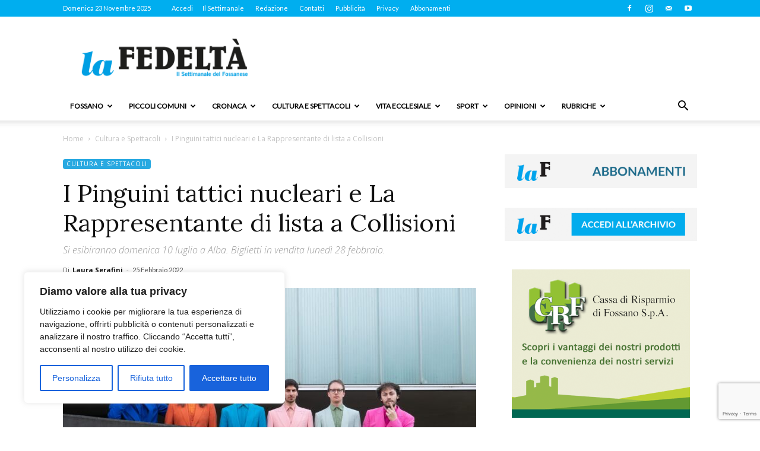

--- FILE ---
content_type: text/html; charset=UTF-8
request_url: https://www.lafedelta.it/2022/02/25/i-pinguini-tattici-nucleari-e-la-rappresentante-di-lista-a-collissioni/
body_size: 39323
content:
<!doctype html >
<!--[if IE 8]>    <html class="ie8" lang="en"> <![endif]-->
<!--[if IE 9]>    <html class="ie9" lang="en"> <![endif]-->
<!--[if gt IE 8]><!--> <html lang="it-IT"> <!--<![endif]-->
<head>
    <title>I Pinguini tattici nucleari e La Rappresentante di lista a Collisioni - La Fedeltà</title>
    <meta charset="UTF-8" />
    <meta name="viewport" content="width=device-width, initial-scale=1.0">
    <link rel="pingback" href="https://www.lafedelta.it/xmlrpc.php" />
    <meta name='robots' content='index, follow, max-image-preview:large, max-snippet:-1, max-video-preview:-1' />
<meta property="og:image" content="https://www.lafedelta.it/wp-content/uploads/2022/02/FotoPinguini-scaled-e1645799477899.jpg" /><link rel="icon" type="image/png" href="https://www.lafedelta.it/wp-content/uploads/2019/05/La_Fedelta_favicon.png">
	<!-- This site is optimized with the Yoast SEO plugin v19.13 - https://yoast.com/wordpress/plugins/seo/ -->
	<link rel="canonical" href="https://www.lafedelta.it/2022/02/25/i-pinguini-tattici-nucleari-e-la-rappresentante-di-lista-a-collissioni/" />
	<meta property="og:locale" content="it_IT" />
	<meta property="og:type" content="article" />
	<meta property="og:title" content="I Pinguini tattici nucleari e La Rappresentante di lista a Collisioni - La Fedeltà" />
	<meta property="og:description" content="Domenica 10 luglio i Pinguini Tattici Nucleari si esibiranno al festival Collisioni che cala un altro asso dopo quello di Blanco, la cui tappa è andata sold-out in 20 minuti. Ad aprire il loro concerto La rappresentante di lista, reduce del successo all&#039;ultimo festival di Sanremo. I Pinguini Tattici Nucleari sono stati al festival della [&hellip;]" />
	<meta property="og:url" content="https://www.lafedelta.it/2022/02/25/i-pinguini-tattici-nucleari-e-la-rappresentante-di-lista-a-collissioni/" />
	<meta property="og:site_name" content="La Fedeltà" />
	<meta property="article:publisher" content="https://www.facebook.com/lafedeltafossano" />
	<meta property="article:published_time" content="2022-02-25T14:35:35+00:00" />
	<meta property="article:modified_time" content="2022-02-28T09:11:20+00:00" />
	<meta property="og:image" content="https://www.lafedelta.it/wp-content/uploads/2022/02/FotoPinguini-scaled-e1645799477899.jpg" />
	<meta property="og:image:width" content="6000" />
	<meta property="og:image:height" content="4000" />
	<meta property="og:image:type" content="image/jpeg" />
	<meta name="author" content="Laura Serafini" />
	<meta name="twitter:card" content="summary_large_image" />
	<script type="application/ld+json" class="yoast-schema-graph">{"@context":"https://schema.org","@graph":[{"@type":"Article","@id":"https://www.lafedelta.it/2022/02/25/i-pinguini-tattici-nucleari-e-la-rappresentante-di-lista-a-collissioni/#article","isPartOf":{"@id":"https://www.lafedelta.it/2022/02/25/i-pinguini-tattici-nucleari-e-la-rappresentante-di-lista-a-collissioni/"},"author":{"name":"Laura Serafini","@id":"https://www.lafedelta.it/#/schema/person/08c1b01cee0bef4b432f047d1d9a2bb7"},"headline":"I Pinguini tattici nucleari e La Rappresentante di lista a Collisioni","datePublished":"2022-02-25T14:35:35+00:00","dateModified":"2022-02-28T09:11:20+00:00","mainEntityOfPage":{"@id":"https://www.lafedelta.it/2022/02/25/i-pinguini-tattici-nucleari-e-la-rappresentante-di-lista-a-collissioni/"},"wordCount":489,"publisher":{"@id":"https://www.lafedelta.it/#organization"},"image":{"@id":"https://www.lafedelta.it/2022/02/25/i-pinguini-tattici-nucleari-e-la-rappresentante-di-lista-a-collissioni/#primaryimage"},"thumbnailUrl":"https://www.lafedelta.it/wp-content/uploads/2022/02/FotoPinguini-scaled-e1645799477899.jpg","keywords":["collisioni"],"articleSection":["Cultura e Spettacoli"],"inLanguage":"it-IT"},{"@type":"WebPage","@id":"https://www.lafedelta.it/2022/02/25/i-pinguini-tattici-nucleari-e-la-rappresentante-di-lista-a-collissioni/","url":"https://www.lafedelta.it/2022/02/25/i-pinguini-tattici-nucleari-e-la-rappresentante-di-lista-a-collissioni/","name":"I Pinguini tattici nucleari e La Rappresentante di lista a Collisioni - La Fedeltà","isPartOf":{"@id":"https://www.lafedelta.it/#website"},"primaryImageOfPage":{"@id":"https://www.lafedelta.it/2022/02/25/i-pinguini-tattici-nucleari-e-la-rappresentante-di-lista-a-collissioni/#primaryimage"},"image":{"@id":"https://www.lafedelta.it/2022/02/25/i-pinguini-tattici-nucleari-e-la-rappresentante-di-lista-a-collissioni/#primaryimage"},"thumbnailUrl":"https://www.lafedelta.it/wp-content/uploads/2022/02/FotoPinguini-scaled-e1645799477899.jpg","datePublished":"2022-02-25T14:35:35+00:00","dateModified":"2022-02-28T09:11:20+00:00","breadcrumb":{"@id":"https://www.lafedelta.it/2022/02/25/i-pinguini-tattici-nucleari-e-la-rappresentante-di-lista-a-collissioni/#breadcrumb"},"inLanguage":"it-IT","potentialAction":[{"@type":"ReadAction","target":["https://www.lafedelta.it/2022/02/25/i-pinguini-tattici-nucleari-e-la-rappresentante-di-lista-a-collissioni/"]}]},{"@type":"ImageObject","inLanguage":"it-IT","@id":"https://www.lafedelta.it/2022/02/25/i-pinguini-tattici-nucleari-e-la-rappresentante-di-lista-a-collissioni/#primaryimage","url":"https://www.lafedelta.it/wp-content/uploads/2022/02/FotoPinguini-scaled-e1645799477899.jpg","contentUrl":"https://www.lafedelta.it/wp-content/uploads/2022/02/FotoPinguini-scaled-e1645799477899.jpg","width":6000,"height":4000},{"@type":"BreadcrumbList","@id":"https://www.lafedelta.it/2022/02/25/i-pinguini-tattici-nucleari-e-la-rappresentante-di-lista-a-collissioni/#breadcrumb","itemListElement":[{"@type":"ListItem","position":1,"name":"Home","item":"https://www.lafedelta.it/"},{"@type":"ListItem","position":2,"name":"I Pinguini tattici nucleari e La Rappresentante di lista a Collisioni"}]},{"@type":"WebSite","@id":"https://www.lafedelta.it/#website","url":"https://www.lafedelta.it/","name":"La Fedeltà","description":"Il settimanale del Fossanese","publisher":{"@id":"https://www.lafedelta.it/#organization"},"potentialAction":[{"@type":"SearchAction","target":{"@type":"EntryPoint","urlTemplate":"https://www.lafedelta.it/?s={search_term_string}"},"query-input":"required name=search_term_string"}],"inLanguage":"it-IT"},{"@type":"Organization","@id":"https://www.lafedelta.it/#organization","name":"LA FEDELTÀ - Settimanale Cattolico Fossanese","url":"https://www.lafedelta.it/","logo":{"@type":"ImageObject","inLanguage":"it-IT","@id":"https://www.lafedelta.it/#/schema/logo/image/","url":"https://www.lafedelta.it/wp-content/uploads/2019/02/La-Fedeltà-300x96.png","contentUrl":"https://www.lafedelta.it/wp-content/uploads/2019/02/La-Fedeltà-300x96.png","width":300,"height":96,"caption":"LA FEDELTÀ - Settimanale Cattolico Fossanese"},"image":{"@id":"https://www.lafedelta.it/#/schema/logo/image/"},"sameAs":["https://www.instagram.com/lafedelta","https://www.youtube.com/channel/UCv-0wRGAxVqKY2IldnWMNbQ","https://www.facebook.com/lafedeltafossano"]},{"@type":"Person","@id":"https://www.lafedelta.it/#/schema/person/08c1b01cee0bef4b432f047d1d9a2bb7","name":"Laura Serafini","image":{"@type":"ImageObject","inLanguage":"it-IT","@id":"https://www.lafedelta.it/#/schema/person/image/","url":"https://secure.gravatar.com/avatar/3d8b1466d936299eee6ac8cb7c1a668f?s=96&d=mm&r=g","contentUrl":"https://secure.gravatar.com/avatar/3d8b1466d936299eee6ac8cb7c1a668f?s=96&d=mm&r=g","caption":"Laura Serafini"},"url":"https://www.lafedelta.it/author/laura-serafini/"}]}</script>
	<!-- / Yoast SEO plugin. -->


<link rel='dns-prefetch' href='//fonts.googleapis.com' />
<link rel='dns-prefetch' href='//s.w.org' />
<link rel="alternate" type="application/rss+xml" title="La Fedeltà &raquo; Feed" href="https://www.lafedelta.it/feed/" />
<script type="text/javascript">
window._wpemojiSettings = {"baseUrl":"https:\/\/s.w.org\/images\/core\/emoji\/13.1.0\/72x72\/","ext":".png","svgUrl":"https:\/\/s.w.org\/images\/core\/emoji\/13.1.0\/svg\/","svgExt":".svg","source":{"concatemoji":"https:\/\/www.lafedelta.it\/wp-includes\/js\/wp-emoji-release.min.js"}};
/*! This file is auto-generated */
!function(e,a,t){var n,r,o,i=a.createElement("canvas"),p=i.getContext&&i.getContext("2d");function s(e,t){var a=String.fromCharCode;p.clearRect(0,0,i.width,i.height),p.fillText(a.apply(this,e),0,0);e=i.toDataURL();return p.clearRect(0,0,i.width,i.height),p.fillText(a.apply(this,t),0,0),e===i.toDataURL()}function c(e){var t=a.createElement("script");t.src=e,t.defer=t.type="text/javascript",a.getElementsByTagName("head")[0].appendChild(t)}for(o=Array("flag","emoji"),t.supports={everything:!0,everythingExceptFlag:!0},r=0;r<o.length;r++)t.supports[o[r]]=function(e){if(!p||!p.fillText)return!1;switch(p.textBaseline="top",p.font="600 32px Arial",e){case"flag":return s([127987,65039,8205,9895,65039],[127987,65039,8203,9895,65039])?!1:!s([55356,56826,55356,56819],[55356,56826,8203,55356,56819])&&!s([55356,57332,56128,56423,56128,56418,56128,56421,56128,56430,56128,56423,56128,56447],[55356,57332,8203,56128,56423,8203,56128,56418,8203,56128,56421,8203,56128,56430,8203,56128,56423,8203,56128,56447]);case"emoji":return!s([10084,65039,8205,55357,56613],[10084,65039,8203,55357,56613])}return!1}(o[r]),t.supports.everything=t.supports.everything&&t.supports[o[r]],"flag"!==o[r]&&(t.supports.everythingExceptFlag=t.supports.everythingExceptFlag&&t.supports[o[r]]);t.supports.everythingExceptFlag=t.supports.everythingExceptFlag&&!t.supports.flag,t.DOMReady=!1,t.readyCallback=function(){t.DOMReady=!0},t.supports.everything||(n=function(){t.readyCallback()},a.addEventListener?(a.addEventListener("DOMContentLoaded",n,!1),e.addEventListener("load",n,!1)):(e.attachEvent("onload",n),a.attachEvent("onreadystatechange",function(){"complete"===a.readyState&&t.readyCallback()})),(n=t.source||{}).concatemoji?c(n.concatemoji):n.wpemoji&&n.twemoji&&(c(n.twemoji),c(n.wpemoji)))}(window,document,window._wpemojiSettings);
</script>
<!-- lafedelta.it is managing ads with Advanced Ads – https://wpadvancedads.com/ --><script id="lafed-ready">
			window.advanced_ads_ready=function(e,a){a=a||"complete";var d=function(e){return"interactive"===a?"loading"!==e:"complete"===e};d(document.readyState)?e():document.addEventListener("readystatechange",(function(a){d(a.target.readyState)&&e()}),{once:"interactive"===a})},window.advanced_ads_ready_queue=window.advanced_ads_ready_queue||[];		</script>
		<style type="text/css">
img.wp-smiley,
img.emoji {
	display: inline !important;
	border: none !important;
	box-shadow: none !important;
	height: 1em !important;
	width: 1em !important;
	margin: 0 0.07em !important;
	vertical-align: -0.1em !important;
	background: none !important;
	padding: 0 !important;
}
</style>
	<link rel='stylesheet' id='wp-block-library-css'  href='https://www.lafedelta.it/wp-includes/css/dist/block-library/style.min.css' type='text/css' media='all' />
<style id='global-styles-inline-css' type='text/css'>
body{--wp--preset--color--black: #000000;--wp--preset--color--cyan-bluish-gray: #abb8c3;--wp--preset--color--white: #ffffff;--wp--preset--color--pale-pink: #f78da7;--wp--preset--color--vivid-red: #cf2e2e;--wp--preset--color--luminous-vivid-orange: #ff6900;--wp--preset--color--luminous-vivid-amber: #fcb900;--wp--preset--color--light-green-cyan: #7bdcb5;--wp--preset--color--vivid-green-cyan: #00d084;--wp--preset--color--pale-cyan-blue: #8ed1fc;--wp--preset--color--vivid-cyan-blue: #0693e3;--wp--preset--color--vivid-purple: #9b51e0;--wp--preset--gradient--vivid-cyan-blue-to-vivid-purple: linear-gradient(135deg,rgba(6,147,227,1) 0%,rgb(155,81,224) 100%);--wp--preset--gradient--light-green-cyan-to-vivid-green-cyan: linear-gradient(135deg,rgb(122,220,180) 0%,rgb(0,208,130) 100%);--wp--preset--gradient--luminous-vivid-amber-to-luminous-vivid-orange: linear-gradient(135deg,rgba(252,185,0,1) 0%,rgba(255,105,0,1) 100%);--wp--preset--gradient--luminous-vivid-orange-to-vivid-red: linear-gradient(135deg,rgba(255,105,0,1) 0%,rgb(207,46,46) 100%);--wp--preset--gradient--very-light-gray-to-cyan-bluish-gray: linear-gradient(135deg,rgb(238,238,238) 0%,rgb(169,184,195) 100%);--wp--preset--gradient--cool-to-warm-spectrum: linear-gradient(135deg,rgb(74,234,220) 0%,rgb(151,120,209) 20%,rgb(207,42,186) 40%,rgb(238,44,130) 60%,rgb(251,105,98) 80%,rgb(254,248,76) 100%);--wp--preset--gradient--blush-light-purple: linear-gradient(135deg,rgb(255,206,236) 0%,rgb(152,150,240) 100%);--wp--preset--gradient--blush-bordeaux: linear-gradient(135deg,rgb(254,205,165) 0%,rgb(254,45,45) 50%,rgb(107,0,62) 100%);--wp--preset--gradient--luminous-dusk: linear-gradient(135deg,rgb(255,203,112) 0%,rgb(199,81,192) 50%,rgb(65,88,208) 100%);--wp--preset--gradient--pale-ocean: linear-gradient(135deg,rgb(255,245,203) 0%,rgb(182,227,212) 50%,rgb(51,167,181) 100%);--wp--preset--gradient--electric-grass: linear-gradient(135deg,rgb(202,248,128) 0%,rgb(113,206,126) 100%);--wp--preset--gradient--midnight: linear-gradient(135deg,rgb(2,3,129) 0%,rgb(40,116,252) 100%);--wp--preset--duotone--dark-grayscale: url('#wp-duotone-dark-grayscale');--wp--preset--duotone--grayscale: url('#wp-duotone-grayscale');--wp--preset--duotone--purple-yellow: url('#wp-duotone-purple-yellow');--wp--preset--duotone--blue-red: url('#wp-duotone-blue-red');--wp--preset--duotone--midnight: url('#wp-duotone-midnight');--wp--preset--duotone--magenta-yellow: url('#wp-duotone-magenta-yellow');--wp--preset--duotone--purple-green: url('#wp-duotone-purple-green');--wp--preset--duotone--blue-orange: url('#wp-duotone-blue-orange');--wp--preset--font-size--small: 11px;--wp--preset--font-size--medium: 20px;--wp--preset--font-size--large: 32px;--wp--preset--font-size--x-large: 42px;--wp--preset--font-size--regular: 15px;--wp--preset--font-size--larger: 50px;}.has-black-color{color: var(--wp--preset--color--black) !important;}.has-cyan-bluish-gray-color{color: var(--wp--preset--color--cyan-bluish-gray) !important;}.has-white-color{color: var(--wp--preset--color--white) !important;}.has-pale-pink-color{color: var(--wp--preset--color--pale-pink) !important;}.has-vivid-red-color{color: var(--wp--preset--color--vivid-red) !important;}.has-luminous-vivid-orange-color{color: var(--wp--preset--color--luminous-vivid-orange) !important;}.has-luminous-vivid-amber-color{color: var(--wp--preset--color--luminous-vivid-amber) !important;}.has-light-green-cyan-color{color: var(--wp--preset--color--light-green-cyan) !important;}.has-vivid-green-cyan-color{color: var(--wp--preset--color--vivid-green-cyan) !important;}.has-pale-cyan-blue-color{color: var(--wp--preset--color--pale-cyan-blue) !important;}.has-vivid-cyan-blue-color{color: var(--wp--preset--color--vivid-cyan-blue) !important;}.has-vivid-purple-color{color: var(--wp--preset--color--vivid-purple) !important;}.has-black-background-color{background-color: var(--wp--preset--color--black) !important;}.has-cyan-bluish-gray-background-color{background-color: var(--wp--preset--color--cyan-bluish-gray) !important;}.has-white-background-color{background-color: var(--wp--preset--color--white) !important;}.has-pale-pink-background-color{background-color: var(--wp--preset--color--pale-pink) !important;}.has-vivid-red-background-color{background-color: var(--wp--preset--color--vivid-red) !important;}.has-luminous-vivid-orange-background-color{background-color: var(--wp--preset--color--luminous-vivid-orange) !important;}.has-luminous-vivid-amber-background-color{background-color: var(--wp--preset--color--luminous-vivid-amber) !important;}.has-light-green-cyan-background-color{background-color: var(--wp--preset--color--light-green-cyan) !important;}.has-vivid-green-cyan-background-color{background-color: var(--wp--preset--color--vivid-green-cyan) !important;}.has-pale-cyan-blue-background-color{background-color: var(--wp--preset--color--pale-cyan-blue) !important;}.has-vivid-cyan-blue-background-color{background-color: var(--wp--preset--color--vivid-cyan-blue) !important;}.has-vivid-purple-background-color{background-color: var(--wp--preset--color--vivid-purple) !important;}.has-black-border-color{border-color: var(--wp--preset--color--black) !important;}.has-cyan-bluish-gray-border-color{border-color: var(--wp--preset--color--cyan-bluish-gray) !important;}.has-white-border-color{border-color: var(--wp--preset--color--white) !important;}.has-pale-pink-border-color{border-color: var(--wp--preset--color--pale-pink) !important;}.has-vivid-red-border-color{border-color: var(--wp--preset--color--vivid-red) !important;}.has-luminous-vivid-orange-border-color{border-color: var(--wp--preset--color--luminous-vivid-orange) !important;}.has-luminous-vivid-amber-border-color{border-color: var(--wp--preset--color--luminous-vivid-amber) !important;}.has-light-green-cyan-border-color{border-color: var(--wp--preset--color--light-green-cyan) !important;}.has-vivid-green-cyan-border-color{border-color: var(--wp--preset--color--vivid-green-cyan) !important;}.has-pale-cyan-blue-border-color{border-color: var(--wp--preset--color--pale-cyan-blue) !important;}.has-vivid-cyan-blue-border-color{border-color: var(--wp--preset--color--vivid-cyan-blue) !important;}.has-vivid-purple-border-color{border-color: var(--wp--preset--color--vivid-purple) !important;}.has-vivid-cyan-blue-to-vivid-purple-gradient-background{background: var(--wp--preset--gradient--vivid-cyan-blue-to-vivid-purple) !important;}.has-light-green-cyan-to-vivid-green-cyan-gradient-background{background: var(--wp--preset--gradient--light-green-cyan-to-vivid-green-cyan) !important;}.has-luminous-vivid-amber-to-luminous-vivid-orange-gradient-background{background: var(--wp--preset--gradient--luminous-vivid-amber-to-luminous-vivid-orange) !important;}.has-luminous-vivid-orange-to-vivid-red-gradient-background{background: var(--wp--preset--gradient--luminous-vivid-orange-to-vivid-red) !important;}.has-very-light-gray-to-cyan-bluish-gray-gradient-background{background: var(--wp--preset--gradient--very-light-gray-to-cyan-bluish-gray) !important;}.has-cool-to-warm-spectrum-gradient-background{background: var(--wp--preset--gradient--cool-to-warm-spectrum) !important;}.has-blush-light-purple-gradient-background{background: var(--wp--preset--gradient--blush-light-purple) !important;}.has-blush-bordeaux-gradient-background{background: var(--wp--preset--gradient--blush-bordeaux) !important;}.has-luminous-dusk-gradient-background{background: var(--wp--preset--gradient--luminous-dusk) !important;}.has-pale-ocean-gradient-background{background: var(--wp--preset--gradient--pale-ocean) !important;}.has-electric-grass-gradient-background{background: var(--wp--preset--gradient--electric-grass) !important;}.has-midnight-gradient-background{background: var(--wp--preset--gradient--midnight) !important;}.has-small-font-size{font-size: var(--wp--preset--font-size--small) !important;}.has-medium-font-size{font-size: var(--wp--preset--font-size--medium) !important;}.has-large-font-size{font-size: var(--wp--preset--font-size--large) !important;}.has-x-large-font-size{font-size: var(--wp--preset--font-size--x-large) !important;}
</style>
<link rel='stylesheet' id='contact-form-7-css'  href='https://www.lafedelta.it/wp-content/plugins/contact-form-7/includes/css/styles.css?ver=5.6.4' type='text/css' media='all' />
<link rel='stylesheet' id='td-plugin-multi-purpose-css'  href='https://www.lafedelta.it/wp-content/plugins/td-composer/td-multi-purpose/style.css?ver=3328da2481dfce47ccb29fd8f8bc649a' type='text/css' media='all' />
<link rel='stylesheet' id='google-fonts-style-css'  href='https://fonts.googleapis.com/css?family=Lato%3A400%7CLora%3A400%7COpen+Sans%3A300italic%2C400%2C400italic%2C600%2C600italic%2C700%7CRoboto%3A300%2C400%2C400italic%2C500%2C500italic%2C700%2C900&#038;ver=9.6.1' type='text/css' media='all' />
<link rel='stylesheet' id='td-theme-css'  href='https://www.lafedelta.it/wp-content/themes/Newspaper/style.css?ver=9.6.1' type='text/css' media='all' />
<link rel='stylesheet' id='td-theme-child-css'  href='https://www.lafedelta.it/wp-content/themes/Newspaper-lafedelta/style.css?ver=0.1.2c' type='text/css' media='all' />
<script type='text/javascript' id='cookie-law-info-js-extra'>
/* <![CDATA[ */
var _ckyConfig = {"_ipData":[],"_assetsURL":"https:\/\/www.lafedelta.it\/wp-content\/plugins\/cookie-law-info\/lite\/frontend\/images\/","_publicURL":"https:\/\/www.lafedelta.it","_expiry":"365","_categories":[{"name":"Necessaria","slug":"necessary","isNecessary":true,"ccpaDoNotSell":true,"cookies":[],"active":true,"defaultConsent":{"gdpr":true,"ccpa":true}},{"name":"Funzionale","slug":"functional","isNecessary":false,"ccpaDoNotSell":true,"cookies":[],"active":true,"defaultConsent":{"gdpr":false,"ccpa":false}},{"name":"Analitica","slug":"analytics","isNecessary":false,"ccpaDoNotSell":true,"cookies":[],"active":true,"defaultConsent":{"gdpr":false,"ccpa":false}},{"name":"Prestazioni","slug":"performance","isNecessary":false,"ccpaDoNotSell":true,"cookies":[],"active":true,"defaultConsent":{"gdpr":false,"ccpa":false}},{"name":"Pubblicitari","slug":"advertisement","isNecessary":false,"ccpaDoNotSell":true,"cookies":[],"active":true,"defaultConsent":{"gdpr":false,"ccpa":false}}],"_activeLaw":"gdpr","_rootDomain":"","_block":"1","_showBanner":"1","_bannerConfig":{"settings":{"type":"box","preferenceCenterType":"popup","position":"bottom-left","applicableLaw":"gdpr"},"behaviours":{"reloadBannerOnAccept":false,"loadAnalyticsByDefault":false,"animations":{"onLoad":"animate","onHide":"sticky"}},"config":{"revisitConsent":{"status":true,"tag":"revisit-consent","position":"bottom-left","meta":{"url":"#"},"styles":{"background-color":"#0056A7"},"elements":{"title":{"type":"text","tag":"revisit-consent-title","status":true,"styles":{"color":"#0056a7"}}}},"preferenceCenter":{"toggle":{"status":true,"tag":"detail-category-toggle","type":"toggle","states":{"active":{"styles":{"background-color":"#1863DC"}},"inactive":{"styles":{"background-color":"#D0D5D2"}}}}},"categoryPreview":{"status":false,"toggle":{"status":true,"tag":"detail-category-preview-toggle","type":"toggle","states":{"active":{"styles":{"background-color":"#1863DC"}},"inactive":{"styles":{"background-color":"#D0D5D2"}}}}},"videoPlaceholder":{"status":true,"styles":{"background-color":"#000000","border-color":"#000000","color":"#ffffff"}},"readMore":{"status":false,"tag":"readmore-button","type":"link","meta":{"noFollow":true,"newTab":true},"styles":{"color":"#1863DC","background-color":"transparent","border-color":"transparent"}},"auditTable":{"status":true},"optOption":{"status":true,"toggle":{"status":true,"tag":"optout-option-toggle","type":"toggle","states":{"active":{"styles":{"background-color":"#1863dc"}},"inactive":{"styles":{"background-color":"#FFFFFF"}}}}}}},"_version":"3.3.5","_logConsent":"1","_tags":[{"tag":"accept-button","styles":{"color":"#FFFFFF","background-color":"#1863DC","border-color":"#1863DC"}},{"tag":"reject-button","styles":{"color":"#1863DC","background-color":"transparent","border-color":"#1863DC"}},{"tag":"settings-button","styles":{"color":"#1863DC","background-color":"transparent","border-color":"#1863DC"}},{"tag":"readmore-button","styles":{"color":"#1863DC","background-color":"transparent","border-color":"transparent"}},{"tag":"donotsell-button","styles":{"color":"#1863DC","background-color":"transparent","border-color":"transparent"}},{"tag":"accept-button","styles":{"color":"#FFFFFF","background-color":"#1863DC","border-color":"#1863DC"}},{"tag":"revisit-consent","styles":{"background-color":"#0056A7"}}],"_shortCodes":[{"key":"cky_readmore","content":"<a href=\"#\" class=\"cky-policy\" aria-label=\"Politica sui cookie\" target=\"_blank\" rel=\"noopener\" data-cky-tag=\"readmore-button\">Politica sui cookie<\/a>","tag":"readmore-button","status":false,"attributes":{"rel":"nofollow","target":"_blank"}},{"key":"cky_show_desc","content":"<button class=\"cky-show-desc-btn\" data-cky-tag=\"show-desc-button\" aria-label=\"Mostra di pi\u00f9\">Mostra di pi\u00f9<\/button>","tag":"show-desc-button","status":true,"attributes":[]},{"key":"cky_hide_desc","content":"<button class=\"cky-show-desc-btn\" data-cky-tag=\"hide-desc-button\" aria-label=\"Mostra meno\">Mostra meno<\/button>","tag":"hide-desc-button","status":true,"attributes":[]},{"key":"cky_category_toggle_label","content":"[cky_{{status}}_category_label] [cky_preference_{{category_slug}}_title]","tag":"","status":true,"attributes":[]},{"key":"cky_enable_category_label","content":"Abilitare","tag":"","status":true,"attributes":[]},{"key":"cky_disable_category_label","content":"Disattivare","tag":"","status":true,"attributes":[]},{"key":"cky_video_placeholder","content":"<div class=\"video-placeholder-normal\" data-cky-tag=\"video-placeholder\" id=\"[UNIQUEID]\"><p class=\"video-placeholder-text-normal\" data-cky-tag=\"placeholder-title\">Si prega di accettare il consenso ai cookie<\/p><\/div>","tag":"","status":true,"attributes":[]},{"key":"cky_enable_optout_label","content":"Abilitare","tag":"","status":true,"attributes":[]},{"key":"cky_disable_optout_label","content":"Disattivare","tag":"","status":true,"attributes":[]},{"key":"cky_optout_toggle_label","content":"[cky_{{status}}_optout_label] [cky_optout_option_title]","tag":"","status":true,"attributes":[]},{"key":"cky_optout_option_title","content":"Non vendere o condividere i miei dati personali","tag":"","status":true,"attributes":[]},{"key":"cky_optout_close_label","content":"Vicino","tag":"","status":true,"attributes":[]},{"key":"cky_preference_close_label","content":"Vicino","tag":"","status":true,"attributes":[]}],"_rtl":"","_language":"it","_providersToBlock":[]};
var _ckyStyles = {"css":".cky-overlay{background: #000000; opacity: 0.4; position: fixed; top: 0; left: 0; width: 100%; height: 100%; z-index: 99999999;}.cky-hide{display: none;}.cky-btn-revisit-wrapper{display: flex; align-items: center; justify-content: center; background: #0056a7; width: 45px; height: 45px; border-radius: 50%; position: fixed; z-index: 999999; cursor: pointer;}.cky-revisit-bottom-left{bottom: 15px; left: 15px;}.cky-revisit-bottom-right{bottom: 15px; right: 15px;}.cky-btn-revisit-wrapper .cky-btn-revisit{display: flex; align-items: center; justify-content: center; background: none; border: none; cursor: pointer; position: relative; margin: 0; padding: 0;}.cky-btn-revisit-wrapper .cky-btn-revisit img{max-width: fit-content; margin: 0; height: 30px; width: 30px;}.cky-revisit-bottom-left:hover::before{content: attr(data-tooltip); position: absolute; background: #4e4b66; color: #ffffff; left: calc(100% + 7px); font-size: 12px; line-height: 16px; width: max-content; padding: 4px 8px; border-radius: 4px;}.cky-revisit-bottom-left:hover::after{position: absolute; content: \"\"; border: 5px solid transparent; left: calc(100% + 2px); border-left-width: 0; border-right-color: #4e4b66;}.cky-revisit-bottom-right:hover::before{content: attr(data-tooltip); position: absolute; background: #4e4b66; color: #ffffff; right: calc(100% + 7px); font-size: 12px; line-height: 16px; width: max-content; padding: 4px 8px; border-radius: 4px;}.cky-revisit-bottom-right:hover::after{position: absolute; content: \"\"; border: 5px solid transparent; right: calc(100% + 2px); border-right-width: 0; border-left-color: #4e4b66;}.cky-revisit-hide{display: none;}.cky-consent-container{position: fixed; width: 440px; box-sizing: border-box; z-index: 9999999; border-radius: 6px;}.cky-consent-container .cky-consent-bar{background: #ffffff; border: 1px solid; padding: 20px 26px; box-shadow: 0 -1px 10px 0 #acabab4d; border-radius: 6px;}.cky-box-bottom-left{bottom: 40px; left: 40px;}.cky-box-bottom-right{bottom: 40px; right: 40px;}.cky-box-top-left{top: 40px; left: 40px;}.cky-box-top-right{top: 40px; right: 40px;}.cky-custom-brand-logo-wrapper .cky-custom-brand-logo{width: 100px; height: auto; margin: 0 0 12px 0;}.cky-notice .cky-title{color: #212121; font-weight: 700; font-size: 18px; line-height: 24px; margin: 0 0 12px 0;}.cky-notice-des *,.cky-preference-content-wrapper *,.cky-accordion-header-des *,.cky-gpc-wrapper .cky-gpc-desc *{font-size: 14px;}.cky-notice-des{color: #212121; font-size: 14px; line-height: 24px; font-weight: 400;}.cky-notice-des img{height: 25px; width: 25px;}.cky-consent-bar .cky-notice-des p,.cky-gpc-wrapper .cky-gpc-desc p,.cky-preference-body-wrapper .cky-preference-content-wrapper p,.cky-accordion-header-wrapper .cky-accordion-header-des p,.cky-cookie-des-table li div:last-child p{color: inherit; margin-top: 0; overflow-wrap: break-word;}.cky-notice-des P:last-child,.cky-preference-content-wrapper p:last-child,.cky-cookie-des-table li div:last-child p:last-child,.cky-gpc-wrapper .cky-gpc-desc p:last-child{margin-bottom: 0;}.cky-notice-des a.cky-policy,.cky-notice-des button.cky-policy{font-size: 14px; color: #1863dc; white-space: nowrap; cursor: pointer; background: transparent; border: 1px solid; text-decoration: underline;}.cky-notice-des button.cky-policy{padding: 0;}.cky-notice-des a.cky-policy:focus-visible,.cky-notice-des button.cky-policy:focus-visible,.cky-preference-content-wrapper .cky-show-desc-btn:focus-visible,.cky-accordion-header .cky-accordion-btn:focus-visible,.cky-preference-header .cky-btn-close:focus-visible,.cky-switch input[type=\"checkbox\"]:focus-visible,.cky-footer-wrapper a:focus-visible,.cky-btn:focus-visible{outline: 2px solid #1863dc; outline-offset: 2px;}.cky-btn:focus:not(:focus-visible),.cky-accordion-header .cky-accordion-btn:focus:not(:focus-visible),.cky-preference-content-wrapper .cky-show-desc-btn:focus:not(:focus-visible),.cky-btn-revisit-wrapper .cky-btn-revisit:focus:not(:focus-visible),.cky-preference-header .cky-btn-close:focus:not(:focus-visible),.cky-consent-bar .cky-banner-btn-close:focus:not(:focus-visible){outline: 0;}button.cky-show-desc-btn:not(:hover):not(:active){color: #1863dc; background: transparent;}button.cky-accordion-btn:not(:hover):not(:active),button.cky-banner-btn-close:not(:hover):not(:active),button.cky-btn-revisit:not(:hover):not(:active),button.cky-btn-close:not(:hover):not(:active){background: transparent;}.cky-consent-bar button:hover,.cky-modal.cky-modal-open button:hover,.cky-consent-bar button:focus,.cky-modal.cky-modal-open button:focus{text-decoration: none;}.cky-notice-btn-wrapper{display: flex; justify-content: flex-start; align-items: center; flex-wrap: wrap; margin-top: 16px;}.cky-notice-btn-wrapper .cky-btn{text-shadow: none; box-shadow: none;}.cky-btn{flex: auto; max-width: 100%; font-size: 14px; font-family: inherit; line-height: 24px; padding: 8px; font-weight: 500; margin: 0 8px 0 0; border-radius: 2px; cursor: pointer; text-align: center; text-transform: none; min-height: 0;}.cky-btn:hover{opacity: 0.8;}.cky-btn-customize{color: #1863dc; background: transparent; border: 2px solid #1863dc;}.cky-btn-reject{color: #1863dc; background: transparent; border: 2px solid #1863dc;}.cky-btn-accept{background: #1863dc; color: #ffffff; border: 2px solid #1863dc;}.cky-btn:last-child{margin-right: 0;}@media (max-width: 576px){.cky-box-bottom-left{bottom: 0; left: 0;}.cky-box-bottom-right{bottom: 0; right: 0;}.cky-box-top-left{top: 0; left: 0;}.cky-box-top-right{top: 0; right: 0;}}@media (max-height: 480px){.cky-consent-container{max-height: 100vh;overflow-y: scroll}.cky-notice-des{max-height: unset !important;overflow-y: unset !important}.cky-preference-center{height: 100vh;overflow: auto !important}.cky-preference-center .cky-preference-body-wrapper{overflow: unset}}@media (max-width: 440px){.cky-box-bottom-left, .cky-box-bottom-right, .cky-box-top-left, .cky-box-top-right{width: 100%; max-width: 100%;}.cky-consent-container .cky-consent-bar{padding: 20px 0;}.cky-custom-brand-logo-wrapper, .cky-notice .cky-title, .cky-notice-des, .cky-notice-btn-wrapper{padding: 0 24px;}.cky-notice-des{max-height: 40vh; overflow-y: scroll;}.cky-notice-btn-wrapper{flex-direction: column; margin-top: 0;}.cky-btn{width: 100%; margin: 10px 0 0 0;}.cky-notice-btn-wrapper .cky-btn-customize{order: 2;}.cky-notice-btn-wrapper .cky-btn-reject{order: 3;}.cky-notice-btn-wrapper .cky-btn-accept{order: 1; margin-top: 16px;}}@media (max-width: 352px){.cky-notice .cky-title{font-size: 16px;}.cky-notice-des *{font-size: 12px;}.cky-notice-des, .cky-btn{font-size: 12px;}}.cky-modal.cky-modal-open{display: flex; visibility: visible; -webkit-transform: translate(-50%, -50%); -moz-transform: translate(-50%, -50%); -ms-transform: translate(-50%, -50%); -o-transform: translate(-50%, -50%); transform: translate(-50%, -50%); top: 50%; left: 50%; transition: all 1s ease;}.cky-modal{box-shadow: 0 32px 68px rgba(0, 0, 0, 0.3); margin: 0 auto; position: fixed; max-width: 100%; background: #ffffff; top: 50%; box-sizing: border-box; border-radius: 6px; z-index: 999999999; color: #212121; -webkit-transform: translate(-50%, 100%); -moz-transform: translate(-50%, 100%); -ms-transform: translate(-50%, 100%); -o-transform: translate(-50%, 100%); transform: translate(-50%, 100%); visibility: hidden; transition: all 0s ease;}.cky-preference-center{max-height: 79vh; overflow: hidden; width: 845px; overflow: hidden; flex: 1 1 0; display: flex; flex-direction: column; border-radius: 6px;}.cky-preference-header{display: flex; align-items: center; justify-content: space-between; padding: 22px 24px; border-bottom: 1px solid;}.cky-preference-header .cky-preference-title{font-size: 18px; font-weight: 700; line-height: 24px;}.cky-preference-header .cky-btn-close{margin: 0; cursor: pointer; vertical-align: middle; padding: 0; background: none; border: none; width: 24px; height: 24px; min-height: 0; line-height: 0; text-shadow: none; box-shadow: none;}.cky-preference-header .cky-btn-close img{margin: 0; height: 10px; width: 10px;}.cky-preference-body-wrapper{padding: 0 24px; flex: 1; overflow: auto; box-sizing: border-box;}.cky-preference-content-wrapper,.cky-gpc-wrapper .cky-gpc-desc{font-size: 14px; line-height: 24px; font-weight: 400; padding: 12px 0;}.cky-preference-content-wrapper{border-bottom: 1px solid;}.cky-preference-content-wrapper img{height: 25px; width: 25px;}.cky-preference-content-wrapper .cky-show-desc-btn{font-size: 14px; font-family: inherit; color: #1863dc; text-decoration: none; line-height: 24px; padding: 0; margin: 0; white-space: nowrap; cursor: pointer; background: transparent; border-color: transparent; text-transform: none; min-height: 0; text-shadow: none; box-shadow: none;}.cky-accordion-wrapper{margin-bottom: 10px;}.cky-accordion{border-bottom: 1px solid;}.cky-accordion:last-child{border-bottom: none;}.cky-accordion .cky-accordion-item{display: flex; margin-top: 10px;}.cky-accordion .cky-accordion-body{display: none;}.cky-accordion.cky-accordion-active .cky-accordion-body{display: block; padding: 0 22px; margin-bottom: 16px;}.cky-accordion-header-wrapper{cursor: pointer; width: 100%;}.cky-accordion-item .cky-accordion-header{display: flex; justify-content: space-between; align-items: center;}.cky-accordion-header .cky-accordion-btn{font-size: 16px; font-family: inherit; color: #212121; line-height: 24px; background: none; border: none; font-weight: 700; padding: 0; margin: 0; cursor: pointer; text-transform: none; min-height: 0; text-shadow: none; box-shadow: none;}.cky-accordion-header .cky-always-active{color: #008000; font-weight: 600; line-height: 24px; font-size: 14px;}.cky-accordion-header-des{font-size: 14px; line-height: 24px; margin: 10px 0 16px 0;}.cky-accordion-chevron{margin-right: 22px; position: relative; cursor: pointer;}.cky-accordion-chevron-hide{display: none;}.cky-accordion .cky-accordion-chevron i::before{content: \"\"; position: absolute; border-right: 1.4px solid; border-bottom: 1.4px solid; border-color: inherit; height: 6px; width: 6px; -webkit-transform: rotate(-45deg); -moz-transform: rotate(-45deg); -ms-transform: rotate(-45deg); -o-transform: rotate(-45deg); transform: rotate(-45deg); transition: all 0.2s ease-in-out; top: 8px;}.cky-accordion.cky-accordion-active .cky-accordion-chevron i::before{-webkit-transform: rotate(45deg); -moz-transform: rotate(45deg); -ms-transform: rotate(45deg); -o-transform: rotate(45deg); transform: rotate(45deg);}.cky-audit-table{background: #f4f4f4; border-radius: 6px;}.cky-audit-table .cky-empty-cookies-text{color: inherit; font-size: 12px; line-height: 24px; margin: 0; padding: 10px;}.cky-audit-table .cky-cookie-des-table{font-size: 12px; line-height: 24px; font-weight: normal; padding: 15px 10px; border-bottom: 1px solid; border-bottom-color: inherit; margin: 0;}.cky-audit-table .cky-cookie-des-table:last-child{border-bottom: none;}.cky-audit-table .cky-cookie-des-table li{list-style-type: none; display: flex; padding: 3px 0;}.cky-audit-table .cky-cookie-des-table li:first-child{padding-top: 0;}.cky-cookie-des-table li div:first-child{width: 100px; font-weight: 600; word-break: break-word; word-wrap: break-word;}.cky-cookie-des-table li div:last-child{flex: 1; word-break: break-word; word-wrap: break-word; margin-left: 8px;}.cky-footer-shadow{display: block; width: 100%; height: 40px; background: linear-gradient(180deg, rgba(255, 255, 255, 0) 0%, #ffffff 100%); position: absolute; bottom: calc(100% - 1px);}.cky-footer-wrapper{position: relative;}.cky-prefrence-btn-wrapper{display: flex; flex-wrap: wrap; align-items: center; justify-content: center; padding: 22px 24px; border-top: 1px solid;}.cky-prefrence-btn-wrapper .cky-btn{flex: auto; max-width: 100%; text-shadow: none; box-shadow: none;}.cky-btn-preferences{color: #1863dc; background: transparent; border: 2px solid #1863dc;}.cky-preference-header,.cky-preference-body-wrapper,.cky-preference-content-wrapper,.cky-accordion-wrapper,.cky-accordion,.cky-accordion-wrapper,.cky-footer-wrapper,.cky-prefrence-btn-wrapper{border-color: inherit;}@media (max-width: 845px){.cky-modal{max-width: calc(100% - 16px);}}@media (max-width: 576px){.cky-modal{max-width: 100%;}.cky-preference-center{max-height: 100vh;}.cky-prefrence-btn-wrapper{flex-direction: column;}.cky-accordion.cky-accordion-active .cky-accordion-body{padding-right: 0;}.cky-prefrence-btn-wrapper .cky-btn{width: 100%; margin: 10px 0 0 0;}.cky-prefrence-btn-wrapper .cky-btn-reject{order: 3;}.cky-prefrence-btn-wrapper .cky-btn-accept{order: 1; margin-top: 0;}.cky-prefrence-btn-wrapper .cky-btn-preferences{order: 2;}}@media (max-width: 425px){.cky-accordion-chevron{margin-right: 15px;}.cky-notice-btn-wrapper{margin-top: 0;}.cky-accordion.cky-accordion-active .cky-accordion-body{padding: 0 15px;}}@media (max-width: 352px){.cky-preference-header .cky-preference-title{font-size: 16px;}.cky-preference-header{padding: 16px 24px;}.cky-preference-content-wrapper *, .cky-accordion-header-des *{font-size: 12px;}.cky-preference-content-wrapper, .cky-preference-content-wrapper .cky-show-more, .cky-accordion-header .cky-always-active, .cky-accordion-header-des, .cky-preference-content-wrapper .cky-show-desc-btn, .cky-notice-des a.cky-policy{font-size: 12px;}.cky-accordion-header .cky-accordion-btn{font-size: 14px;}}.cky-switch{display: flex;}.cky-switch input[type=\"checkbox\"]{position: relative; width: 44px; height: 24px; margin: 0; background: #d0d5d2; -webkit-appearance: none; border-radius: 50px; cursor: pointer; outline: 0; border: none; top: 0;}.cky-switch input[type=\"checkbox\"]:checked{background: #1863dc;}.cky-switch input[type=\"checkbox\"]:before{position: absolute; content: \"\"; height: 20px; width: 20px; left: 2px; bottom: 2px; border-radius: 50%; background-color: white; -webkit-transition: 0.4s; transition: 0.4s; margin: 0;}.cky-switch input[type=\"checkbox\"]:after{display: none;}.cky-switch input[type=\"checkbox\"]:checked:before{-webkit-transform: translateX(20px); -ms-transform: translateX(20px); transform: translateX(20px);}@media (max-width: 425px){.cky-switch input[type=\"checkbox\"]{width: 38px; height: 21px;}.cky-switch input[type=\"checkbox\"]:before{height: 17px; width: 17px;}.cky-switch input[type=\"checkbox\"]:checked:before{-webkit-transform: translateX(17px); -ms-transform: translateX(17px); transform: translateX(17px);}}.cky-consent-bar .cky-banner-btn-close{position: absolute; right: 9px; top: 5px; background: none; border: none; cursor: pointer; padding: 0; margin: 0; min-height: 0; line-height: 0; height: 24px; width: 24px; text-shadow: none; box-shadow: none;}.cky-consent-bar .cky-banner-btn-close img{height: 9px; width: 9px; margin: 0;}.cky-notice-group{font-size: 14px; line-height: 24px; font-weight: 400; color: #212121;}.cky-notice-btn-wrapper .cky-btn-do-not-sell{font-size: 14px; line-height: 24px; padding: 6px 0; margin: 0; font-weight: 500; background: none; border-radius: 2px; border: none; cursor: pointer; text-align: left; color: #1863dc; background: transparent; border-color: transparent; box-shadow: none; text-shadow: none;}.cky-consent-bar .cky-banner-btn-close:focus-visible,.cky-notice-btn-wrapper .cky-btn-do-not-sell:focus-visible,.cky-opt-out-btn-wrapper .cky-btn:focus-visible,.cky-opt-out-checkbox-wrapper input[type=\"checkbox\"].cky-opt-out-checkbox:focus-visible{outline: 2px solid #1863dc; outline-offset: 2px;}@media (max-width: 440px){.cky-consent-container{width: 100%;}}@media (max-width: 352px){.cky-notice-des a.cky-policy, .cky-notice-btn-wrapper .cky-btn-do-not-sell{font-size: 12px;}}.cky-opt-out-wrapper{padding: 12px 0;}.cky-opt-out-wrapper .cky-opt-out-checkbox-wrapper{display: flex; align-items: center;}.cky-opt-out-checkbox-wrapper .cky-opt-out-checkbox-label{font-size: 16px; font-weight: 700; line-height: 24px; margin: 0 0 0 12px; cursor: pointer;}.cky-opt-out-checkbox-wrapper input[type=\"checkbox\"].cky-opt-out-checkbox{background-color: #ffffff; border: 1px solid black; width: 20px; height: 18.5px; margin: 0; -webkit-appearance: none; position: relative; display: flex; align-items: center; justify-content: center; border-radius: 2px; cursor: pointer;}.cky-opt-out-checkbox-wrapper input[type=\"checkbox\"].cky-opt-out-checkbox:checked{background-color: #1863dc; border: none;}.cky-opt-out-checkbox-wrapper input[type=\"checkbox\"].cky-opt-out-checkbox:checked::after{left: 6px; bottom: 4px; width: 7px; height: 13px; border: solid #ffffff; border-width: 0 3px 3px 0; border-radius: 2px; -webkit-transform: rotate(45deg); -ms-transform: rotate(45deg); transform: rotate(45deg); content: \"\"; position: absolute; box-sizing: border-box;}.cky-opt-out-checkbox-wrapper.cky-disabled .cky-opt-out-checkbox-label,.cky-opt-out-checkbox-wrapper.cky-disabled input[type=\"checkbox\"].cky-opt-out-checkbox{cursor: no-drop;}.cky-gpc-wrapper{margin: 0 0 0 32px;}.cky-footer-wrapper .cky-opt-out-btn-wrapper{display: flex; flex-wrap: wrap; align-items: center; justify-content: center; padding: 22px 24px;}.cky-opt-out-btn-wrapper .cky-btn{flex: auto; max-width: 100%; text-shadow: none; box-shadow: none;}.cky-opt-out-btn-wrapper .cky-btn-cancel{border: 1px solid #dedfe0; background: transparent; color: #858585;}.cky-opt-out-btn-wrapper .cky-btn-confirm{background: #1863dc; color: #ffffff; border: 1px solid #1863dc;}@media (max-width: 352px){.cky-opt-out-checkbox-wrapper .cky-opt-out-checkbox-label{font-size: 14px;}.cky-gpc-wrapper .cky-gpc-desc, .cky-gpc-wrapper .cky-gpc-desc *{font-size: 12px;}.cky-opt-out-checkbox-wrapper input[type=\"checkbox\"].cky-opt-out-checkbox{width: 16px; height: 16px;}.cky-opt-out-checkbox-wrapper input[type=\"checkbox\"].cky-opt-out-checkbox:checked::after{left: 5px; bottom: 4px; width: 3px; height: 9px;}.cky-gpc-wrapper{margin: 0 0 0 28px;}}.video-placeholder-youtube{background-size: 100% 100%; background-position: center; background-repeat: no-repeat; background-color: #b2b0b059; position: relative; display: flex; align-items: center; justify-content: center; max-width: 100%;}.video-placeholder-text-youtube{text-align: center; align-items: center; padding: 10px 16px; background-color: #000000cc; color: #ffffff; border: 1px solid; border-radius: 2px; cursor: pointer;}.video-placeholder-normal{background-image: url(\"\/wp-content\/plugins\/cookie-law-info\/lite\/frontend\/images\/placeholder.svg\"); background-size: 80px; background-position: center; background-repeat: no-repeat; background-color: #b2b0b059; position: relative; display: flex; align-items: flex-end; justify-content: center; max-width: 100%;}.video-placeholder-text-normal{align-items: center; padding: 10px 16px; text-align: center; border: 1px solid; border-radius: 2px; cursor: pointer;}.cky-rtl{direction: rtl; text-align: right;}.cky-rtl .cky-banner-btn-close{left: 9px; right: auto;}.cky-rtl .cky-notice-btn-wrapper .cky-btn:last-child{margin-right: 8px;}.cky-rtl .cky-notice-btn-wrapper .cky-btn:first-child{margin-right: 0;}.cky-rtl .cky-notice-btn-wrapper{margin-left: 0; margin-right: 15px;}.cky-rtl .cky-prefrence-btn-wrapper .cky-btn{margin-right: 8px;}.cky-rtl .cky-prefrence-btn-wrapper .cky-btn:first-child{margin-right: 0;}.cky-rtl .cky-accordion .cky-accordion-chevron i::before{border: none; border-left: 1.4px solid; border-top: 1.4px solid; left: 12px;}.cky-rtl .cky-accordion.cky-accordion-active .cky-accordion-chevron i::before{-webkit-transform: rotate(-135deg); -moz-transform: rotate(-135deg); -ms-transform: rotate(-135deg); -o-transform: rotate(-135deg); transform: rotate(-135deg);}@media (max-width: 768px){.cky-rtl .cky-notice-btn-wrapper{margin-right: 0;}}@media (max-width: 576px){.cky-rtl .cky-notice-btn-wrapper .cky-btn:last-child{margin-right: 0;}.cky-rtl .cky-prefrence-btn-wrapper .cky-btn{margin-right: 0;}.cky-rtl .cky-accordion.cky-accordion-active .cky-accordion-body{padding: 0 22px 0 0;}}@media (max-width: 425px){.cky-rtl .cky-accordion.cky-accordion-active .cky-accordion-body{padding: 0 15px 0 0;}}.cky-rtl .cky-opt-out-btn-wrapper .cky-btn{margin-right: 12px;}.cky-rtl .cky-opt-out-btn-wrapper .cky-btn:first-child{margin-right: 0;}.cky-rtl .cky-opt-out-checkbox-wrapper .cky-opt-out-checkbox-label{margin: 0 12px 0 0;}"};
/* ]]> */
</script>
<script type='text/javascript' src='https://www.lafedelta.it/wp-content/plugins/cookie-law-info/lite/frontend/js/script.min.js?ver=3.3.5' id='cookie-law-info-js'></script>
<script type='text/javascript' src='https://www.lafedelta.it/wp-includes/js/jquery/jquery.min.js?ver=3.6.0' id='jquery-core-js'></script>
<script type='text/javascript' src='https://www.lafedelta.it/wp-includes/js/jquery/jquery-migrate.min.js?ver=3.3.2' id='jquery-migrate-js'></script>
<script type='text/javascript' id='advanced-ads-advanced-js-js-extra'>
/* <![CDATA[ */
var advads_options = {"blog_id":"1","privacy":{"enabled":false,"consent-method":"","custom-cookie-name":"viewed_cookie_policy","custom-cookie-value":"yes","state":"not_needed"}};
/* ]]> */
</script>
<script type='text/javascript' src='https://www.lafedelta.it/wp-content/plugins/advanced-ads/public/assets/js/advanced.min.js?ver=1.39.1' id='advanced-ads-advanced-js-js'></script>
<script type='text/javascript' id='advanced_ads_pro/visitor_conditions-js-extra'>
/* <![CDATA[ */
var advanced_ads_pro_visitor_conditions = {"referrer_cookie_name":"advanced_ads_pro_visitor_referrer","referrer_exdays":"365","page_impr_cookie_name":"advanced_ads_page_impressions","page_impr_exdays":"3650"};
/* ]]> */
</script>
<script type='text/javascript' src='https://www.lafedelta.it/wp-content/plugins/advanced-ads-pro/modules/advanced-visitor-conditions/inc/conditions.min.js?ver=2.19.2' id='advanced_ads_pro/visitor_conditions-js'></script>
<link rel="https://api.w.org/" href="https://www.lafedelta.it/wp-json/" /><link rel="alternate" type="application/json" href="https://www.lafedelta.it/wp-json/wp/v2/posts/78052" /><link rel="EditURI" type="application/rsd+xml" title="RSD" href="https://www.lafedelta.it/xmlrpc.php?rsd" />
<link rel="wlwmanifest" type="application/wlwmanifest+xml" href="https://www.lafedelta.it/wp-includes/wlwmanifest.xml" /> 
<link rel='shortlink' href='https://www.lafedelta.it/?p=78052' />
<link rel="alternate" type="application/json+oembed" href="https://www.lafedelta.it/wp-json/oembed/1.0/embed?url=https%3A%2F%2Fwww.lafedelta.it%2F2022%2F02%2F25%2Fi-pinguini-tattici-nucleari-e-la-rappresentante-di-lista-a-collissioni%2F" />
<link rel="alternate" type="text/xml+oembed" href="https://www.lafedelta.it/wp-json/oembed/1.0/embed?url=https%3A%2F%2Fwww.lafedelta.it%2F2022%2F02%2F25%2Fi-pinguini-tattici-nucleari-e-la-rappresentante-di-lista-a-collissioni%2F&#038;format=xml" />
<style id="cky-style-inline">[data-cky-tag]{visibility:hidden;}</style><script>advads_items = { conditions: {}, display_callbacks: {}, display_effect_callbacks: {}, hide_callbacks: {}, backgrounds: {}, effect_durations: {}, close_functions: {}, showed: [] };</script><style type="text/css" id="lafed-layer-custom-css"></style><script type="text/javascript">
		var advadsCfpQueue = [];
		var advadsCfpAd = function( adID ){
			if ( 'undefined' == typeof advadsProCfp ) { advadsCfpQueue.push( adID ) } else { advadsProCfp.addElement( adID ) }
		};
		</script>
					<script>
				window.tdwGlobal = {"adminUrl":"https:\/\/www.lafedelta.it\/wp-admin\/","wpRestNonce":"ffba1bdcae","wpRestUrl":"https:\/\/www.lafedelta.it\/wp-json\/","permalinkStructure":"\/%year%\/%monthnum%\/%day%\/%postname%\/"};
			</script>
			<!--[if lt IE 9]><script src="https://cdnjs.cloudflare.com/ajax/libs/html5shiv/3.7.3/html5shiv.js"></script><![endif]-->
    
<!-- JS generated by theme -->

<script>
    
    

	    var tdBlocksArray = []; //here we store all the items for the current page

	    //td_block class - each ajax block uses a object of this class for requests
	    function tdBlock() {
		    this.id = '';
		    this.block_type = 1; //block type id (1-234 etc)
		    this.atts = '';
		    this.td_column_number = '';
		    this.td_current_page = 1; //
		    this.post_count = 0; //from wp
		    this.found_posts = 0; //from wp
		    this.max_num_pages = 0; //from wp
		    this.td_filter_value = ''; //current live filter value
		    this.is_ajax_running = false;
		    this.td_user_action = ''; // load more or infinite loader (used by the animation)
		    this.header_color = '';
		    this.ajax_pagination_infinite_stop = ''; //show load more at page x
	    }


        // td_js_generator - mini detector
        (function(){
            var htmlTag = document.getElementsByTagName("html")[0];

	        if ( navigator.userAgent.indexOf("MSIE 10.0") > -1 ) {
                htmlTag.className += ' ie10';
            }

            if ( !!navigator.userAgent.match(/Trident.*rv\:11\./) ) {
                htmlTag.className += ' ie11';
            }

	        if ( navigator.userAgent.indexOf("Edge") > -1 ) {
                htmlTag.className += ' ieEdge';
            }

            if ( /(iPad|iPhone|iPod)/g.test(navigator.userAgent) ) {
                htmlTag.className += ' td-md-is-ios';
            }

            var user_agent = navigator.userAgent.toLowerCase();
            if ( user_agent.indexOf("android") > -1 ) {
                htmlTag.className += ' td-md-is-android';
            }

            if ( -1 !== navigator.userAgent.indexOf('Mac OS X')  ) {
                htmlTag.className += ' td-md-is-os-x';
            }

            if ( /chrom(e|ium)/.test(navigator.userAgent.toLowerCase()) ) {
               htmlTag.className += ' td-md-is-chrome';
            }

            if ( -1 !== navigator.userAgent.indexOf('Firefox') ) {
                htmlTag.className += ' td-md-is-firefox';
            }

            if ( -1 !== navigator.userAgent.indexOf('Safari') && -1 === navigator.userAgent.indexOf('Chrome') ) {
                htmlTag.className += ' td-md-is-safari';
            }

            if( -1 !== navigator.userAgent.indexOf('IEMobile') ){
                htmlTag.className += ' td-md-is-iemobile';
            }

        })();




        var tdLocalCache = {};

        ( function () {
            "use strict";

            tdLocalCache = {
                data: {},
                remove: function (resource_id) {
                    delete tdLocalCache.data[resource_id];
                },
                exist: function (resource_id) {
                    return tdLocalCache.data.hasOwnProperty(resource_id) && tdLocalCache.data[resource_id] !== null;
                },
                get: function (resource_id) {
                    return tdLocalCache.data[resource_id];
                },
                set: function (resource_id, cachedData) {
                    tdLocalCache.remove(resource_id);
                    tdLocalCache.data[resource_id] = cachedData;
                }
            };
        })();

    
    
var tds_login_sing_in_widget="show";
var td_viewport_interval_list=[{"limitBottom":767,"sidebarWidth":228},{"limitBottom":1018,"sidebarWidth":300},{"limitBottom":1140,"sidebarWidth":324}];
var td_animation_stack_effect="type0";
var tds_animation_stack=true;
var td_animation_stack_specific_selectors=".entry-thumb, img";
var td_animation_stack_general_selectors=".td-animation-stack img, .td-animation-stack .entry-thumb, .post img";
var td_ajax_url="https:\/\/www.lafedelta.it\/wp-admin\/admin-ajax.php?td_theme_name=Newspaper&v=9.6.1";
var td_get_template_directory_uri="https:\/\/www.lafedelta.it\/wp-content\/themes\/Newspaper";
var tds_snap_menu="snap";
var tds_logo_on_sticky="";
var tds_header_style="";
var td_please_wait="Per favore attendi...";
var td_email_user_pass_incorrect="Utente o password errata!";
var td_email_user_incorrect="Email o Username errati!";
var td_email_incorrect="Email non corretta!";
var tds_more_articles_on_post_enable="";
var tds_more_articles_on_post_time_to_wait="";
var tds_more_articles_on_post_pages_distance_from_top=0;
var tds_theme_color_site_wide="#00aeef";
var tds_smart_sidebar="";
var tdThemeName="Newspaper";
var td_magnific_popup_translation_tPrev="Precedente (Freccia Sinistra)";
var td_magnific_popup_translation_tNext="Successivo (tasto freccia destra)";
var td_magnific_popup_translation_tCounter="%curr% di %total%";
var td_magnific_popup_translation_ajax_tError="Il contenuto di %url% non pu\u00f2 essere caricato.";
var td_magnific_popup_translation_image_tError="L'immagine #%curr% non pu\u00f2 essere caricata";
var tdDateNamesI18n={"month_names":["Gennaio","Febbraio","Marzo","Aprile","Maggio","Giugno","Luglio","Agosto","Settembre","Ottobre","Novembre","Dicembre"],"month_names_short":["Gen","Feb","Mar","Apr","Mag","Giu","Lug","Ago","Set","Ott","Nov","Dic"],"day_names":["domenica","luned\u00ec","marted\u00ec","mercoled\u00ec","gioved\u00ec","venerd\u00ec","sabato"],"day_names_short":["Dom","Lun","Mar","Mer","Gio","Ven","Sab"]};
var td_ad_background_click_link="";
var td_ad_background_click_target="";
</script>


<!-- Header style compiled by theme -->

<style>
    
.td-header-wrap .black-menu .sf-menu > .current-menu-item > a,
    .td-header-wrap .black-menu .sf-menu > .current-menu-ancestor > a,
    .td-header-wrap .black-menu .sf-menu > .current-category-ancestor > a,
    .td-header-wrap .black-menu .sf-menu > li > a:hover,
    .td-header-wrap .black-menu .sf-menu > .sfHover > a,
    .td-header-style-12 .td-header-menu-wrap-full,
    .sf-menu > .current-menu-item > a:after,
    .sf-menu > .current-menu-ancestor > a:after,
    .sf-menu > .current-category-ancestor > a:after,
    .sf-menu > li:hover > a:after,
    .sf-menu > .sfHover > a:after,
    .td-header-style-12 .td-affix,
    .header-search-wrap .td-drop-down-search:after,
    .header-search-wrap .td-drop-down-search .btn:hover,
    input[type=submit]:hover,
    .td-read-more a,
    .td-post-category:hover,
    .td-grid-style-1.td-hover-1 .td-big-grid-post:hover .td-post-category,
    .td-grid-style-5.td-hover-1 .td-big-grid-post:hover .td-post-category,
    .td_top_authors .td-active .td-author-post-count,
    .td_top_authors .td-active .td-author-comments-count,
    .td_top_authors .td_mod_wrap:hover .td-author-post-count,
    .td_top_authors .td_mod_wrap:hover .td-author-comments-count,
    .td-404-sub-sub-title a:hover,
    .td-search-form-widget .wpb_button:hover,
    .td-rating-bar-wrap div,
    .td_category_template_3 .td-current-sub-category,
    .dropcap,
    .td_wrapper_video_playlist .td_video_controls_playlist_wrapper,
    .wpb_default,
    .wpb_default:hover,
    .td-left-smart-list:hover,
    .td-right-smart-list:hover,
    .woocommerce-checkout .woocommerce input.button:hover,
    .woocommerce-page .woocommerce a.button:hover,
    .woocommerce-account div.woocommerce .button:hover,
    #bbpress-forums button:hover,
    .bbp_widget_login .button:hover,
    .td-footer-wrapper .td-post-category,
    .td-footer-wrapper .widget_product_search input[type="submit"]:hover,
    .woocommerce .product a.button:hover,
    .woocommerce .product #respond input#submit:hover,
    .woocommerce .checkout input#place_order:hover,
    .woocommerce .woocommerce.widget .button:hover,
    .single-product .product .summary .cart .button:hover,
    .woocommerce-cart .woocommerce table.cart .button:hover,
    .woocommerce-cart .woocommerce .shipping-calculator-form .button:hover,
    .td-next-prev-wrap a:hover,
    .td-load-more-wrap a:hover,
    .td-post-small-box a:hover,
    .page-nav .current,
    .page-nav:first-child > div,
    .td_category_template_8 .td-category-header .td-category a.td-current-sub-category,
    .td_category_template_4 .td-category-siblings .td-category a:hover,
    #bbpress-forums .bbp-pagination .current,
    #bbpress-forums #bbp-single-user-details #bbp-user-navigation li.current a,
    .td-theme-slider:hover .slide-meta-cat a,
    a.vc_btn-black:hover,
    .td-trending-now-wrapper:hover .td-trending-now-title,
    .td-scroll-up,
    .td-smart-list-button:hover,
    .td-weather-information:before,
    .td-weather-week:before,
    .td_block_exchange .td-exchange-header:before,
    .td_block_big_grid_9.td-grid-style-1 .td-post-category,
    .td_block_big_grid_9.td-grid-style-5 .td-post-category,
    .td-grid-style-6.td-hover-1 .td-module-thumb:after,
    .td-pulldown-syle-2 .td-subcat-dropdown ul:after,
    .td_block_template_9 .td-block-title:after,
    .td_block_template_15 .td-block-title:before,
    div.wpforms-container .wpforms-form div.wpforms-submit-container button[type=submit] {
        background-color: #00aeef;
    }

    .td_block_template_4 .td-related-title .td-cur-simple-item:before {
        border-color: #00aeef transparent transparent transparent !important;
    }

    .woocommerce .woocommerce-message .button:hover,
    .woocommerce .woocommerce-error .button:hover,
    .woocommerce .woocommerce-info .button:hover {
        background-color: #00aeef !important;
    }
    
    
    .td_block_template_4 .td-related-title .td-cur-simple-item,
    .td_block_template_3 .td-related-title .td-cur-simple-item,
    .td_block_template_9 .td-related-title:after {
        background-color: #00aeef;
    }

    .woocommerce .product .onsale,
    .woocommerce.widget .ui-slider .ui-slider-handle {
        background: none #00aeef;
    }

    .woocommerce.widget.widget_layered_nav_filters ul li a {
        background: none repeat scroll 0 0 #00aeef !important;
    }

    a,
    cite a:hover,
    .td_mega_menu_sub_cats .cur-sub-cat,
    .td-mega-span h3 a:hover,
    .td_mod_mega_menu:hover .entry-title a,
    .header-search-wrap .result-msg a:hover,
    .td-header-top-menu .td-drop-down-search .td_module_wrap:hover .entry-title a,
    .td-header-top-menu .td-icon-search:hover,
    .td-header-wrap .result-msg a:hover,
    .top-header-menu li a:hover,
    .top-header-menu .current-menu-item > a,
    .top-header-menu .current-menu-ancestor > a,
    .top-header-menu .current-category-ancestor > a,
    .td-social-icon-wrap > a:hover,
    .td-header-sp-top-widget .td-social-icon-wrap a:hover,
    .td-page-content blockquote p,
    .td-post-content blockquote p,
    .mce-content-body blockquote p,
    .comment-content blockquote p,
    .wpb_text_column blockquote p,
    .td_block_text_with_title blockquote p,
    .td_module_wrap:hover .entry-title a,
    .td-subcat-filter .td-subcat-list a:hover,
    .td-subcat-filter .td-subcat-dropdown a:hover,
    .td_quote_on_blocks,
    .dropcap2,
    .dropcap3,
    .td_top_authors .td-active .td-authors-name a,
    .td_top_authors .td_mod_wrap:hover .td-authors-name a,
    .td-post-next-prev-content a:hover,
    .author-box-wrap .td-author-social a:hover,
    .td-author-name a:hover,
    .td-author-url a:hover,
    .td_mod_related_posts:hover h3 > a,
    .td-post-template-11 .td-related-title .td-related-left:hover,
    .td-post-template-11 .td-related-title .td-related-right:hover,
    .td-post-template-11 .td-related-title .td-cur-simple-item,
    .td-post-template-11 .td_block_related_posts .td-next-prev-wrap a:hover,
    .comment-reply-link:hover,
    .logged-in-as a:hover,
    #cancel-comment-reply-link:hover,
    .td-search-query,
    .td-category-header .td-pulldown-category-filter-link:hover,
    .td-category-siblings .td-subcat-dropdown a:hover,
    .td-category-siblings .td-subcat-dropdown a.td-current-sub-category,
    .widget a:hover,
    .td_wp_recentcomments a:hover,
    .archive .widget_archive .current,
    .archive .widget_archive .current a,
    .widget_calendar tfoot a:hover,
    .woocommerce a.added_to_cart:hover,
    .woocommerce-account .woocommerce-MyAccount-navigation a:hover,
    #bbpress-forums li.bbp-header .bbp-reply-content span a:hover,
    #bbpress-forums .bbp-forum-freshness a:hover,
    #bbpress-forums .bbp-topic-freshness a:hover,
    #bbpress-forums .bbp-forums-list li a:hover,
    #bbpress-forums .bbp-forum-title:hover,
    #bbpress-forums .bbp-topic-permalink:hover,
    #bbpress-forums .bbp-topic-started-by a:hover,
    #bbpress-forums .bbp-topic-started-in a:hover,
    #bbpress-forums .bbp-body .super-sticky li.bbp-topic-title .bbp-topic-permalink,
    #bbpress-forums .bbp-body .sticky li.bbp-topic-title .bbp-topic-permalink,
    .widget_display_replies .bbp-author-name,
    .widget_display_topics .bbp-author-name,
    .footer-text-wrap .footer-email-wrap a,
    .td-subfooter-menu li a:hover,
    .footer-social-wrap a:hover,
    a.vc_btn-black:hover,
    .td-smart-list-dropdown-wrap .td-smart-list-button:hover,
    .td_module_17 .td-read-more a:hover,
    .td_module_18 .td-read-more a:hover,
    .td_module_19 .td-post-author-name a:hover,
    .td-instagram-user a,
    .td-pulldown-syle-2 .td-subcat-dropdown:hover .td-subcat-more span,
    .td-pulldown-syle-2 .td-subcat-dropdown:hover .td-subcat-more i,
    .td-pulldown-syle-3 .td-subcat-dropdown:hover .td-subcat-more span,
    .td-pulldown-syle-3 .td-subcat-dropdown:hover .td-subcat-more i,
    .td-block-title-wrap .td-wrapper-pulldown-filter .td-pulldown-filter-display-option:hover,
    .td-block-title-wrap .td-wrapper-pulldown-filter .td-pulldown-filter-display-option:hover i,
    .td-block-title-wrap .td-wrapper-pulldown-filter .td-pulldown-filter-link:hover,
    .td-block-title-wrap .td-wrapper-pulldown-filter .td-pulldown-filter-item .td-cur-simple-item,
    .td_block_template_2 .td-related-title .td-cur-simple-item,
    .td_block_template_5 .td-related-title .td-cur-simple-item,
    .td_block_template_6 .td-related-title .td-cur-simple-item,
    .td_block_template_7 .td-related-title .td-cur-simple-item,
    .td_block_template_8 .td-related-title .td-cur-simple-item,
    .td_block_template_9 .td-related-title .td-cur-simple-item,
    .td_block_template_10 .td-related-title .td-cur-simple-item,
    .td_block_template_11 .td-related-title .td-cur-simple-item,
    .td_block_template_12 .td-related-title .td-cur-simple-item,
    .td_block_template_13 .td-related-title .td-cur-simple-item,
    .td_block_template_14 .td-related-title .td-cur-simple-item,
    .td_block_template_15 .td-related-title .td-cur-simple-item,
    .td_block_template_16 .td-related-title .td-cur-simple-item,
    .td_block_template_17 .td-related-title .td-cur-simple-item,
    .td-theme-wrap .sf-menu ul .td-menu-item > a:hover,
    .td-theme-wrap .sf-menu ul .sfHover > a,
    .td-theme-wrap .sf-menu ul .current-menu-ancestor > a,
    .td-theme-wrap .sf-menu ul .current-category-ancestor > a,
    .td-theme-wrap .sf-menu ul .current-menu-item > a,
    .td_outlined_btn,
     .td_block_categories_tags .td-ct-item:hover {
        color: #00aeef;
    }

    a.vc_btn-black.vc_btn_square_outlined:hover,
    a.vc_btn-black.vc_btn_outlined:hover,
    .td-mega-menu-page .wpb_content_element ul li a:hover,
    .td-theme-wrap .td-aj-search-results .td_module_wrap:hover .entry-title a,
    .td-theme-wrap .header-search-wrap .result-msg a:hover {
        color: #00aeef !important;
    }

    .td-next-prev-wrap a:hover,
    .td-load-more-wrap a:hover,
    .td-post-small-box a:hover,
    .page-nav .current,
    .page-nav:first-child > div,
    .td_category_template_8 .td-category-header .td-category a.td-current-sub-category,
    .td_category_template_4 .td-category-siblings .td-category a:hover,
    #bbpress-forums .bbp-pagination .current,
    .post .td_quote_box,
    .page .td_quote_box,
    a.vc_btn-black:hover,
    .td_block_template_5 .td-block-title > *,
    .td_outlined_btn {
        border-color: #00aeef;
    }

    .td_wrapper_video_playlist .td_video_currently_playing:after {
        border-color: #00aeef !important;
    }

    .header-search-wrap .td-drop-down-search:before {
        border-color: transparent transparent #00aeef transparent;
    }

    .block-title > span,
    .block-title > a,
    .block-title > label,
    .widgettitle,
    .widgettitle:after,
    .td-trending-now-title,
    .td-trending-now-wrapper:hover .td-trending-now-title,
    .wpb_tabs li.ui-tabs-active a,
    .wpb_tabs li:hover a,
    .vc_tta-container .vc_tta-color-grey.vc_tta-tabs-position-top.vc_tta-style-classic .vc_tta-tabs-container .vc_tta-tab.vc_active > a,
    .vc_tta-container .vc_tta-color-grey.vc_tta-tabs-position-top.vc_tta-style-classic .vc_tta-tabs-container .vc_tta-tab:hover > a,
    .td_block_template_1 .td-related-title .td-cur-simple-item,
    .woocommerce .product .products h2:not(.woocommerce-loop-product__title),
    .td-subcat-filter .td-subcat-dropdown:hover .td-subcat-more, 
    .td_3D_btn,
    .td_shadow_btn,
    .td_default_btn,
    .td_round_btn, 
    .td_outlined_btn:hover {
    	background-color: #00aeef;
    }

    .woocommerce div.product .woocommerce-tabs ul.tabs li.active {
    	background-color: #00aeef !important;
    }

    .block-title,
    .td_block_template_1 .td-related-title,
    .wpb_tabs .wpb_tabs_nav,
    .vc_tta-container .vc_tta-color-grey.vc_tta-tabs-position-top.vc_tta-style-classic .vc_tta-tabs-container,
    .woocommerce div.product .woocommerce-tabs ul.tabs:before {
        border-color: #00aeef;
    }
    .td_block_wrap .td-subcat-item a.td-cur-simple-item {
	    color: #00aeef;
	}


    
    .td-grid-style-4 .entry-title
    {
        background-color: rgba(0, 174, 239, 0.7);
    }

    
    .td-header-wrap .td-header-top-menu-full,
    .td-header-wrap .top-header-menu .sub-menu {
        background-color: #00aeef;
    }
    .td-header-style-8 .td-header-top-menu-full {
        background-color: transparent;
    }
    .td-header-style-8 .td-header-top-menu-full .td-header-top-menu {
        background-color: #00aeef;
        padding-left: 15px;
        padding-right: 15px;
    }

    .td-header-wrap .td-header-top-menu-full .td-header-top-menu,
    .td-header-wrap .td-header-top-menu-full {
        border-bottom: none;
    }


    
    .sf-menu > .current-menu-item > a:after,
    .sf-menu > .current-menu-ancestor > a:after,
    .sf-menu > .current-category-ancestor > a:after,
    .sf-menu > li:hover > a:after,
    .sf-menu > .sfHover > a:after,
    .td_block_mega_menu .td-next-prev-wrap a:hover,
    .td-mega-span .td-post-category:hover,
    .td-header-wrap .black-menu .sf-menu > li > a:hover,
    .td-header-wrap .black-menu .sf-menu > .current-menu-ancestor > a,
    .td-header-wrap .black-menu .sf-menu > .sfHover > a,
    .td-header-wrap .black-menu .sf-menu > .current-menu-item > a,
    .td-header-wrap .black-menu .sf-menu > .current-menu-ancestor > a,
    .td-header-wrap .black-menu .sf-menu > .current-category-ancestor > a {
        background-color: #00aeef;
    }


    .td_block_mega_menu .td-next-prev-wrap a:hover {
        border-color: #00aeef;
    }

    .header-search-wrap .td-drop-down-search:before {
        border-color: transparent transparent #00aeef transparent;
    }

    .td_mega_menu_sub_cats .cur-sub-cat,
    .td_mod_mega_menu:hover .entry-title a,
    .td-theme-wrap .sf-menu ul .td-menu-item > a:hover,
    .td-theme-wrap .sf-menu ul .sfHover > a,
    .td-theme-wrap .sf-menu ul .current-menu-ancestor > a,
    .td-theme-wrap .sf-menu ul .current-category-ancestor > a,
    .td-theme-wrap .sf-menu ul .current-menu-item > a {
        color: #00aeef;
    }
    
    
    
    .td-theme-wrap .sf-menu .td-normal-menu .sub-menu .td-menu-item > a {
        color: #00aeef;
    }

    
    .td-theme-wrap .sf-menu .td-normal-menu .td-menu-item > a:hover,
    .td-theme-wrap .sf-menu .td-normal-menu .sfHover > a,
    .td-theme-wrap .sf-menu .td-normal-menu .current-menu-ancestor > a,
    .td-theme-wrap .sf-menu .td-normal-menu .current-category-ancestor > a,
    .td-theme-wrap .sf-menu .td-normal-menu .current-menu-item > a {
        background-color: #00aeef;
    }

    
    .td-theme-wrap .sf-menu .td-normal-menu .td-menu-item > a:hover,
    .td-theme-wrap .sf-menu .td-normal-menu .sfHover > a,
    .td-theme-wrap .sf-menu .td-normal-menu .current-menu-ancestor > a,
    .td-theme-wrap .sf-menu .td-normal-menu .current-category-ancestor > a,
    .td-theme-wrap .sf-menu .td-normal-menu .current-menu-item > a {
        color: #ffffff;
    }

    
    .td-theme-wrap .td_mega_menu_sub_cats a {
        color: #00aeef;
    }
    
    .td-theme-wrap .td_mod_mega_menu:hover .entry-title a,
    .td-theme-wrap .sf-menu .td_mega_menu_sub_cats .cur-sub-cat {
        color: #00aeef;
    }
    .td-theme-wrap .sf-menu .td-mega-menu .td-post-category:hover,
    .td-theme-wrap .td-mega-menu .td-next-prev-wrap a:hover {
        background-color: #00aeef;
    }
    .td-theme-wrap .td-mega-menu .td-next-prev-wrap a:hover {
        border-color: #00aeef;
    }

    
    .td-theme-wrap .td-aj-search-results .td-module-title a,
    .td-theme-wrap #td-header-search,
    .td-theme-wrap .header-search-wrap .result-msg a {
        color: #00aeef;
    }
    .td-theme-wrap .td-aj-search-results .td_module_wrap:hover .entry-title a,
    .td-theme-wrap .header-search-wrap .result-msg a:hover {
        color: #4db2ec;
    }
    
    .td-theme-wrap .header-search-wrap .td-drop-down-search .btn {
        background-color: #00aeef;
    }
    
    .td-theme-wrap .header-search-wrap .td-drop-down-search .btn:hover {
        background-color: #00aeef;
    }
    .td-theme-wrap .td-aj-search-results .td_module_wrap:hover .entry-title a,
    .td-theme-wrap .header-search-wrap .result-msg a:hover {
        color: #00aeef !important;
    }

    
    .td-menu-background:before,
    .td-search-background:before {
        background: #333145;
        background: -moz-linear-gradient(top, #333145 0%, #00aeef 100%);
        background: -webkit-gradient(left top, left bottom, color-stop(0%, #333145), color-stop(100%, #00aeef));
        background: -webkit-linear-gradient(top, #333145 0%, #00aeef 100%);
        background: -o-linear-gradient(top, #333145 0%, #00aeef 100%);
        background: -ms-linear-gradient(top, #333145 0%, #00aeef 100%);
        background: linear-gradient(to bottom, #333145 0%, #00aeef 100%);
        filter: progid:DXImageTransform.Microsoft.gradient( startColorstr='#333145', endColorstr='#00aeef', GradientType=0 );
    }

    
    .td-mobile-content .current-menu-item > a,
    .td-mobile-content .current-menu-ancestor > a,
    .td-mobile-content .current-category-ancestor > a,
    #td-mobile-nav .td-menu-login-section a:hover,
    #td-mobile-nav .td-register-section a:hover,
    #td-mobile-nav .td-menu-socials-wrap a:hover i,
    .td-search-close a:hover i {
        color: #00aeef;
    }

    
    .td-footer-wrapper,
    .td-footer-wrapper .td_block_template_7 .td-block-title > *,
    .td-footer-wrapper .td_block_template_17 .td-block-title,
    .td-footer-wrapper .td-block-title-wrap .td-wrapper-pulldown-filter {
        background-color: #00aeef;
    }

    
    .td-sub-footer-container {
        background-color: #00aeef;
    }

    
    .td-sub-footer-container,
    .td-subfooter-menu li a {
        color: #ffffff;
    }

    
    .td_module_wrap .td-image-wrap:before {
        content: '';
        position: absolute;
        top: 0;
        left: 0;
        width: 100%;
        height: 100%;
        background-image: url(https://www.lafedelta.it/wp-content/uploads/2019/05/no-thumb-324x235.jpg);
        background-repeat: no-repeat;
        background-size: cover;
        background-position: center;
        z-index: -1;
    }



    
    .top-header-menu > li > a,
    .td-weather-top-widget .td-weather-now .td-big-degrees,
    .td-weather-top-widget .td-weather-header .td-weather-city,
    .td-header-sp-top-menu .td_data_time {
        font-family:Lato;
	
    }
    
    .top-header-menu .menu-item-has-children li a {
    	font-family:Lato;
	
    }
    
    ul.sf-menu > .td-menu-item > a,
    .td-theme-wrap .td-header-menu-social {
        font-family:Lato;
	font-size:12px;
	
    }
    
    .sf-menu ul .td-menu-item a {
        font-family:Lato;
	
    }
	
    .td_mod_mega_menu .item-details a {
        font-family:Lato;
	
    }
    
    .td_mega_menu_sub_cats .block-mega-child-cats a {
        font-family:Lato;
	
    }
    
    .td-header-wrap .td-logo-text-container .td-logo-text {
        font-family:Lato;
	
    }
    
    .td-header-wrap .td-logo-text-container .td-tagline-text {
        font-family:Lato;
	
    }



	
    .block-title > span,
    .block-title > a,
    .widgettitle,
    .td-trending-now-title,
    .wpb_tabs li a,
    .vc_tta-container .vc_tta-color-grey.vc_tta-tabs-position-top.vc_tta-style-classic .vc_tta-tabs-container .vc_tta-tab > a,
    .td-theme-wrap .td-related-title a,
    .woocommerce div.product .woocommerce-tabs ul.tabs li a,
    .woocommerce .product .products h2:not(.woocommerce-loop-product__title),
    .td-theme-wrap .td-block-title {
        font-family:Lato;
	
    }
    
    .td_module_wrap .td-post-author-name a {
        font-family:Lato;
	
    }
    
    .td-post-date .entry-date {
        font-family:Lato;
	
    }
    
    .td-module-comments a,
    .td-post-views span,
    .td-post-comments a {
        font-family:Lato;
	
    }
    
    .td-big-grid-meta .td-post-category,
    .td_module_wrap .td-post-category,
    .td-module-image .td-post-category {
        font-family:Lato;
	
    }
    
    .td-subcat-filter .td-subcat-dropdown a,
    .td-subcat-filter .td-subcat-list a,
    .td-subcat-filter .td-subcat-dropdown span {
        font-family:Lato;
	
    }
    
    .td-excerpt,
    .td_module_14 .td-excerpt {
        font-family:Lato;
	
    }


	
	.td_module_wrap .td-module-title {
		font-family:Lato;
	
	}
     
	#td-mobile-nav,
	#td-mobile-nav .wpb_button,
	.td-search-wrap-mob {
		font-family:Lato;
	
	}


	
	.post .td-post-header .entry-title {
		font-family:Lora;
	
	}
    
    .td-post-content p,
    .td-post-content {
        font-family:"Open Sans";
	
    }
</style>

<!-- Google Tag Manager -->
<script>(function(w,d,s,l,i){w[l]=w[l]||[];w[l].push({'gtm.start':
new Date().getTime(),event:'gtm.js'});var f=d.getElementsByTagName(s)[0],
j=d.createElement(s),dl=l!='dataLayer'?'&l='+l:'';j.async=true;j.src=
'https://www.googletagmanager.com/gtm.js?id='+i+dl;f.parentNode.insertBefore(j,f);
})(window,document,'script','dataLayer','GTM-NJX2DN8');</script>
<!-- End Google Tag Manager -->

<!-- Meta Pixel Code -->
<script>
!function(f,b,e,v,n,t,s)
{if(f.fbq)return;n=f.fbq=function(){n.callMethod?
n.callMethod.apply(n,arguments):n.queue.push(arguments)};
if(!f._fbq)f._fbq=n;n.push=n;n.loaded=!0;n.version='2.0';
n.queue=[];t=b.createElement(e);t.async=!0;
t.src=v;s=b.getElementsByTagName(e)[0];
s.parentNode.insertBefore(t,s)}(window, document,'script',
'https://connect.facebook.net/en_US/fbevents.js');
fbq('init', '720750233229075');
fbq('track', 'PageView');
</script>
<noscript><img height="1" width="1" style="display:none"
src="https://www.facebook.com/tr?id=720750233229075&ev=PageView&noscript=1"
/></noscript>
<!-- End Meta Pixel Code -->

<script type="application/ld+json">
    {
        "@context": "http://schema.org",
        "@type": "BreadcrumbList",
        "itemListElement": [
            {
                "@type": "ListItem",
                "position": 1,
                "item": {
                    "@type": "WebSite",
                    "@id": "https://www.lafedelta.it/",
                    "name": "Home"
                }
            },
            {
                "@type": "ListItem",
                "position": 2,
                    "item": {
                    "@type": "WebPage",
                    "@id": "https://www.lafedelta.it/category/cultura-e-spettacoli/",
                    "name": "Cultura e Spettacoli"
                }
            }
            ,{
                "@type": "ListItem",
                "position": 3,
                    "item": {
                    "@type": "WebPage",
                    "@id": "https://www.lafedelta.it/2022/02/25/i-pinguini-tattici-nucleari-e-la-rappresentante-di-lista-a-collissioni/",
                    "name": "I Pinguini tattici nucleari e La Rappresentante di lista a Collisioni"                                
                }
            }    
        ]
    }
</script>
		<style type="text/css" id="wp-custom-css">
			/* Branding su banner cookiebot */
a#CybotCookiebotDialogPoweredbyCybot,
div#CybotCookiebotDialogPoweredByText {
  display: none;
}

/* Branding sul widget cookiebot */
div#CookiebotWidget .CookiebotWidget-body .CookiebotWidget-main-logo {
    display: none;
}		</style>
		
<!-- Button style compiled by theme -->

<style>
    .tdm-menu-active-style3 .tdm-header.td-header-wrap .sf-menu > .current-category-ancestor > a,
                .tdm-menu-active-style3 .tdm-header.td-header-wrap .sf-menu > .current-menu-ancestor > a,
                .tdm-menu-active-style3 .tdm-header.td-header-wrap .sf-menu > .current-menu-item > a,
                .tdm-menu-active-style3 .tdm-header.td-header-wrap .sf-menu > .sfHover > a,
                .tdm-menu-active-style3 .tdm-header.td-header-wrap .sf-menu > li > a:hover,
                .tdm_block_column_content:hover .tdm-col-content-title-url .tdm-title,
                .tds-button2 .tdm-btn-text,
                .tds-button2 i,
                .tds-button5:hover .tdm-btn-text,
                .tds-button5:hover i,
                .tds-button6 .tdm-btn-text,
                .tds-button6 i,
                .tdm_block_list .tdm-list-item i,
                .tdm_block_pricing .tdm-pricing-feature i,
                .tdm-social-item i {
                  color: #00aeef;
                }
                .tdm-menu-active-style5 .td-header-menu-wrap .sf-menu > .current-menu-item > a,
                .tdm-menu-active-style5 .td-header-menu-wrap .sf-menu > .current-menu-ancestor > a,
                .tdm-menu-active-style5 .td-header-menu-wrap .sf-menu > .current-category-ancestor > a,
                .tdm-menu-active-style5 .td-header-menu-wrap .sf-menu > li > a:hover,
                .tdm-menu-active-style5 .td-header-menu-wrap .sf-menu > .sfHover > a,
                .tds-button1,
                .tds-button6:after,
                .tds-title2 .tdm-title-line:after,
                .tds-title3 .tdm-title-line:after,
                .tdm_block_pricing.tdm-pricing-featured:before,
                .tdm_block_pricing.tds_pricing2_block.tdm-pricing-featured .tdm-pricing-header,
                .tds-progress-bar1 .tdm-progress-bar:after,
                .tds-progress-bar2 .tdm-progress-bar:after,
                .tds-social3 .tdm-social-item {
                  background-color: #00aeef;
                }
                .tdm-menu-active-style4 .tdm-header .sf-menu > .current-menu-item > a,
                .tdm-menu-active-style4 .tdm-header .sf-menu > .current-menu-ancestor > a,
                .tdm-menu-active-style4 .tdm-header .sf-menu > .current-category-ancestor > a,
                .tdm-menu-active-style4 .tdm-header .sf-menu > li > a:hover,
                .tdm-menu-active-style4 .tdm-header .sf-menu > .sfHover > a,
                .tds-button2:before,
                .tds-button6:before,
                .tds-progress-bar3 .tdm-progress-bar:after {
                  border-color: #00aeef;
                }
                .tdm-btn-style1 {
					background-color: #00aeef;
				}
				.tdm-btn-style2:before {
				    border-color: #00aeef;
				}
				.tdm-btn-style2 {
				    color: #00aeef;
				}
				.tdm-btn-style3 {
				    -webkit-box-shadow: 0 2px 16px #00aeef;
                    -moz-box-shadow: 0 2px 16px #00aeef;
                    box-shadow: 0 2px 16px #00aeef;
				}
				.tdm-btn-style3:hover {
				    -webkit-box-shadow: 0 4px 26px #00aeef;
                    -moz-box-shadow: 0 4px 26px #00aeef;
                    box-shadow: 0 4px 26px #00aeef;
				}
				
				
                .tdm-header-style-1.td-header-wrap .td-header-top-menu-full,
                .tdm-header-style-1.td-header-wrap .top-header-menu .sub-menu,
                .tdm-header-style-2.td-header-wrap .td-header-top-menu-full,
                .tdm-header-style-2.td-header-wrap .top-header-menu .sub-menu,
                .tdm-header-style-3.td-header-wrap .td-header-top-menu-full,
                .tdm-header-style-3.td-header-wrap .top-header-menu .sub-menu{
                    background-color: #00aeef;
                }
				
				
                .tdm-menu-active-style3 .tdm-header.td-header-wrap .sf-menu > .current-menu-item > a,
                .tdm-menu-active-style3 .tdm-header.td-header-wrap .sf-menu > .current-menu-ancestor > a,
                .tdm-menu-active-style3 .tdm-header.td-header-wrap .sf-menu > .current-category-ancestor > a,
                .tdm-menu-active-style3 .tdm-header.td-header-wrap .sf-menu > li > a:hover,
                .tdm-menu-active-style3 .tdm-header.td-header-wrap .sf-menu > .sfHover > a {
                  color: #00aeef;
                }
                .tdm-menu-active-style4 .tdm-header .sf-menu > .current-menu-item > a,
                .tdm-menu-active-style4 .tdm-header .sf-menu > .current-menu-ancestor > a,
                .tdm-menu-active-style4 .tdm-header .sf-menu > .current-category-ancestor > a,
                .tdm-menu-active-style4 .tdm-header .sf-menu > li > a:hover,
                .tdm-menu-active-style4 .tdm-header .sf-menu > .sfHover > a {
                  border-color: #00aeef;
                }
                .tdm-menu-active-style5 .tdm-header .td-header-menu-wrap .sf-menu > .current-menu-item > a,
                .tdm-menu-active-style5 .tdm-header .td-header-menu-wrap .sf-menu > .current-menu-ancestor > a,
                .tdm-menu-active-style5 .tdm-header .td-header-menu-wrap .sf-menu > .current-category-ancestor > a,
                .tdm-menu-active-style5 .tdm-header .td-header-menu-wrap .sf-menu > li > a:hover,
                .tdm-menu-active-style5 .tdm-header .td-header-menu-wrap .sf-menu > .sfHover > a {
                  background-color: #00aeef;
                }
</style>

	<style id="tdw-css-placeholder"></style></head>

<body class="post-template-default single single-post postid-78052 single-format-standard i-pinguini-tattici-nucleari-e-la-rappresentante-di-lista-a-collissioni global-block-template-1 td-animation-stack-type0 td-full-layout" itemscope="itemscope" itemtype="https://schema.org/WebPage">

        <div class="td-scroll-up"><i class="td-icon-menu-up"></i></div>
    
    <div class="td-menu-background"></div>
<div id="td-mobile-nav">
    <div class="td-mobile-container">
        <!-- mobile menu top section -->
        <div class="td-menu-socials-wrap">
            <!-- socials -->
            <div class="td-menu-socials">
                
        <span class="td-social-icon-wrap">
            <a target="_blank" href="https://www.facebook.com/lafedeltafossano" title="Facebook">
                <i class="td-icon-font td-icon-facebook"></i>
            </a>
        </span>
        <span class="td-social-icon-wrap">
            <a target="_blank" href="https://www.instagram.com/lafedelta" title="Instagram">
                <i class="td-icon-font td-icon-instagram"></i>
            </a>
        </span>
        <span class="td-social-icon-wrap">
            <a target="_blank" href="mailto:lafedelta@lafedelta.it" title="Mail">
                <i class="td-icon-font td-icon-mail-1"></i>
            </a>
        </span>
        <span class="td-social-icon-wrap">
            <a target="_blank" href="https://www.youtube.com/channel/UCv-0wRGAxVqKY2IldnWMNbQ" title="Youtube">
                <i class="td-icon-font td-icon-youtube"></i>
            </a>
        </span>            </div>
            <!-- close button -->
            <div class="td-mobile-close">
                <a href="#"><i class="td-icon-close-mobile"></i></a>
            </div>
        </div>

        <!-- login section -->
                    <div class="td-menu-login-section">
                
    <div class="td-guest-wrap">
        <div class="td-menu-login"><a href="https://www.lafedelta.it/wp-login.php"><em>Accedi</em></a></div>
    </div>
            </div>
        
        <!-- menu section -->
        <div class="td-mobile-content">
            <div class="menu-principale-container"><ul id="menu-principale" class="td-mobile-main-menu"><li id="menu-item-34020" class="menu-item menu-item-type-taxonomy menu-item-object-category menu-item-first menu-item-34020"><a href="https://www.lafedelta.it/category/fossano/">Fossano</a></li>
<li id="menu-item-34021" class="menu-item menu-item-type-taxonomy menu-item-object-category menu-item-34021"><a href="https://www.lafedelta.it/category/piccoli-comuni/">Piccoli comuni</a></li>
<li id="menu-item-34019" class="menu-item menu-item-type-taxonomy menu-item-object-category menu-item-34019"><a href="https://www.lafedelta.it/category/cronaca/">Cronaca</a></li>
<li id="menu-item-34022" class="menu-item menu-item-type-taxonomy menu-item-object-category current-post-ancestor current-menu-parent current-post-parent menu-item-34022"><a href="https://www.lafedelta.it/category/cultura-e-spettacoli/">Cultura e Spettacoli</a></li>
<li id="menu-item-34023" class="menu-item menu-item-type-taxonomy menu-item-object-category menu-item-34023"><a href="https://www.lafedelta.it/category/vita-ecclesiale/">Vita Ecclesiale</a></li>
<li id="menu-item-34024" class="menu-item menu-item-type-taxonomy menu-item-object-category menu-item-has-children menu-item-34024"><a href="https://www.lafedelta.it/category/sport/">Sport<i class="td-icon-menu-right td-element-after"></i></a>
<ul class="sub-menu">
	<li id="menu-item-0" class="menu-item-0"><a href="https://www.lafedelta.it/category/sport/altri-sport/">Altri Sport</a></li>
	<li class="menu-item-0"><a href="https://www.lafedelta.it/category/sport/basket/">Basket</a></li>
	<li class="menu-item-0"><a href="https://www.lafedelta.it/category/sport/calcio/">Calcio</a></li>
	<li class="menu-item-0"><a href="https://www.lafedelta.it/category/sport/volley/">Volley</a></li>
</ul>
</li>
<li id="menu-item-34025" class="menu-item menu-item-type-taxonomy menu-item-object-category menu-item-34025"><a href="https://www.lafedelta.it/category/opinioni/">Opinioni</a></li>
<li id="menu-item-34026" class="menu-item menu-item-type-taxonomy menu-item-object-category menu-item-has-children menu-item-34026"><a href="https://www.lafedelta.it/category/rubriche/">Rubriche<i class="td-icon-menu-right td-element-after"></i></a>
<ul class="sub-menu">
	<li class="menu-item-0"><a href="https://www.lafedelta.it/category/rubriche/amici-a-4-zampe/">Amici a 4 zampe</a></li>
	<li class="menu-item-0"><a href="https://www.lafedelta.it/category/rubriche/annunci-economici/">Annunci Economici</a></li>
	<li class="menu-item-0"><a href="https://www.lafedelta.it/category/rubriche/cinema-in-corpo-8/">Cinema in corpo 8</a></li>
	<li class="menu-item-0"><a href="https://www.lafedelta.it/category/rubriche/la-santita-della-porta-accanto/">La santità della porta accanto</a></li>
	<li class="menu-item-0"><a href="https://www.lafedelta.it/category/rubriche/sinodo-cuneo-e-fossano/">Sinodo Cuneo e Fossano</a></li>
	<li class="menu-item-0"><a href="https://www.lafedelta.it/category/rubriche/testimoni-del-risorto/">Testimoni del Risorto</a></li>
</ul>
</li>
</ul></div>        </div>
    </div>

    <!-- register/login section -->
            <div id="login-form-mobile" class="td-register-section">
            
            <div id="td-login-mob" class="td-login-animation td-login-hide-mob">
            	<!-- close button -->
	            <div class="td-login-close">
	                <a href="#" class="td-back-button"><i class="td-icon-read-down"></i></a>
	                <div class="td-login-title">Registrati</div>
	                <!-- close button -->
		            <div class="td-mobile-close">
		                <a href="#"><i class="td-icon-close-mobile"></i></a>
		            </div>
	            </div>
	            <div class="td-login-form-wrap">
	                <div class="td-login-panel-title"><span>Benvenuto!</span>Accedi al tuo account</div>
	                <div class="td_display_err"></div>
	                <div class="td-login-inputs"><input class="td-login-input" type="text" name="login_email" id="login_email-mob" value="" required><label>il tuo username</label></div>
	                <div class="td-login-inputs"><input class="td-login-input" type="password" name="login_pass" id="login_pass-mob" value="" required><label>la tua password</label></div>
	                <input type="button" name="login_button" id="login_button-mob" class="td-login-button" value="ACCEDI">
	                <div class="td-login-info-text">
	                <a href="#" id="forgot-pass-link-mob">Password dimenticata?</a>
	                </div>
	                
	                <div class="td-login-info-text"><a class="privacy-policy-link" href="https://www.lafedelta.it/privacy-policy/">Privacy Policy</a></div>
	                
                </div>
            </div>

            
            
            
            <div id="td-register-mob" class="td-login-animation td-login-hide-mob">
            	<!-- close button -->
	            <div class="td-register-close">
	                <a href="#" class="td-back-button"><i class="td-icon-read-down"></i></a>
	                <div class="td-login-title">Registrazione</div>
	                <!-- close button -->
		            <div class="td-mobile-close">
		                <a href="#"><i class="td-icon-close-mobile"></i></a>
		            </div>
	            </div>
            	<div class="td-login-panel-title"><span>Benvenuto!</span>Crea un account</div>
                <div class="td-login-form-wrap">
	                <div class="td_display_err"></div>
	                <div class="td-login-inputs"><input class="td-login-input" type="text" name="register_email" id="register_email-mob" value="" required><label>La tua email</label></div>
	                <div class="td-login-inputs"><input class="td-login-input" type="text" name="register_user" id="register_user-mob" value="" required><label>il tuo username</label></div>
	                <input type="button" name="register_button" id="register_button-mob" class="td-login-button" value="REGISTRATI">
	                <div class="td-login-info-text">La password verrà inviata via email.</div>
	                <div class="td-login-info-text"><a class="privacy-policy-link" href="https://www.lafedelta.it/privacy-policy/">Privacy Policy</a></div>
                </div>
            </div>
            
            <div id="td-forgot-pass-mob" class="td-login-animation td-login-hide-mob">
                <!-- close button -->
	            <div class="td-forgot-pass-close">
	                <a href="#" class="td-back-button"><i class="td-icon-read-down"></i></a>
	                <div class="td-login-title">Recupero della password</div>
	            </div>
	            <div class="td-login-form-wrap">
	                <div class="td-login-panel-title">Recupera la tua password</div>
	                <div class="td_display_err"></div>
	                <div class="td-login-inputs"><input class="td-login-input" type="text" name="forgot_email" id="forgot_email-mob" value="" required><label>La tua email</label></div>
	                <input type="button" name="forgot_button" id="forgot_button-mob" class="td-login-button" value="Invia la mia password">
                </div>
            </div>
        </div>
    </div>    <div class="td-search-background"></div>
<div class="td-search-wrap-mob">
	<div class="td-drop-down-search" aria-labelledby="td-header-search-button">
		<form method="get" class="td-search-form" action="https://www.lafedelta.it/">
			<!-- close button -->
			<div class="td-search-close">
				<a href="#"><i class="td-icon-close-mobile"></i></a>
			</div>
			<div role="search" class="td-search-input">
				<span>Cerca</span>
				<input id="td-header-search-mob" type="text" value="" name="s" autocomplete="off" />
			</div>
		</form>
		<div id="td-aj-search-mob"></div>
	</div>
</div>

    <style>
        @media (max-width: 767px) {
            .td-header-desktop-wrap {
                display: none;
            }
        }
        @media (min-width: 767px) {
            .td-header-mobile-wrap {
                display: none;
            }
        }
    </style>
    
    <div id="td-outer-wrap" class="td-theme-wrap">
    
        
            <div class="tdc-header-wrap ">

            <!--
Header style 1
-->


<div class="td-header-wrap td-header-style-1 ">
    
    <div class="td-header-top-menu-full td-container-wrap ">
        <div class="td-container td-header-row td-header-top-menu">
            
    <div class="top-bar-style-1">
        <div class="td-header-sp-top-menu">


	        <div class="td_data_time">
            <div >

                domenica 23 Novembre 2025
            </div>
        </div>
    <ul class="top-header-menu td_ul_login"><li class="menu-item"><a class="menu-item" href="https://www.lafedelta.it/wp-login.php">Accedi</a><span class="td-sp-ico-login td_sp_login_ico_style"></span></li></ul><div class="menu-top-container"><ul id="menu-menu-azzurro" class="top-header-menu"><li id="menu-item-34036" class="menu-item menu-item-type-post_type menu-item-object-page menu-item-first td-menu-item td-normal-menu menu-item-34036"><a href="https://www.lafedelta.it/il-settimanale/">Il settimanale</a></li>
<li id="menu-item-34037" class="menu-item menu-item-type-post_type menu-item-object-page td-menu-item td-normal-menu menu-item-34037"><a href="https://www.lafedelta.it/redazione/">Redazione</a></li>
<li id="menu-item-34038" class="menu-item menu-item-type-post_type menu-item-object-page td-menu-item td-normal-menu menu-item-34038"><a href="https://www.lafedelta.it/contatti/">Contatti</a></li>
<li id="menu-item-34039" class="menu-item menu-item-type-post_type menu-item-object-page td-menu-item td-normal-menu menu-item-34039"><a href="https://www.lafedelta.it/pubblicita/">Pubblicità</a></li>
<li id="menu-item-34041" class="menu-item menu-item-type-post_type menu-item-object-page menu-item-privacy-policy td-menu-item td-normal-menu menu-item-34041"><a href="https://www.lafedelta.it/privacy-policy/">Privacy</a></li>
<li id="menu-item-74295" class="menu-item menu-item-type-post_type menu-item-object-page td-menu-item td-normal-menu menu-item-74295"><a href="https://www.lafedelta.it/abbonamenti/">Abbonamenti</a></li>
</ul></div></div>
        <div class="td-header-sp-top-widget">
    
    
        
        <span class="td-social-icon-wrap">
            <a target="_blank" href="https://www.facebook.com/lafedeltafossano" title="Facebook">
                <i class="td-icon-font td-icon-facebook"></i>
            </a>
        </span>
        <span class="td-social-icon-wrap">
            <a target="_blank" href="https://www.instagram.com/lafedelta" title="Instagram">
                <i class="td-icon-font td-icon-instagram"></i>
            </a>
        </span>
        <span class="td-social-icon-wrap">
            <a target="_blank" href="mailto:lafedelta@lafedelta.it" title="Mail">
                <i class="td-icon-font td-icon-mail-1"></i>
            </a>
        </span>
        <span class="td-social-icon-wrap">
            <a target="_blank" href="https://www.youtube.com/channel/UCv-0wRGAxVqKY2IldnWMNbQ" title="Youtube">
                <i class="td-icon-font td-icon-youtube"></i>
            </a>
        </span>    </div>    </div>

<!-- LOGIN MODAL -->

                <div  id="login-form" class="white-popup-block mfp-hide mfp-with-anim">
                    <div class="td-login-wrap">
                        <a href="#" class="td-back-button"><i class="td-icon-modal-back"></i></a>
                        <div id="td-login-div" class="td-login-form-div td-display-block">
                            <div class="td-login-panel-title">Registrati</div>
                            <div class="td-login-panel-descr">Benvenuto! Accedi al tuo account</div>
                            <div class="td_display_err"></div>
                            <div class="td-login-inputs"><input class="td-login-input" type="text" name="login_email" id="login_email" value="" required><label>il tuo username</label></div>
	                        <div class="td-login-inputs"><input class="td-login-input" type="password" name="login_pass" id="login_pass" value="" required><label>la tua password</label></div>
                            <input type="button" name="login_button" id="login_button" class="wpb_button btn td-login-button" value="Login">
                            <div class="td-login-info-text"><a href="#" id="forgot-pass-link">Forgot your password? Get help</a></div>
                            
                            
                            <a id="register-link">Create an account</a>
                            <div class="td-login-info-text"><a class="privacy-policy-link" href="https://www.lafedelta.it/privacy-policy/">Privacy Policy</a></div>
                        </div>

                        
                <div id="td-register-div" class="td-login-form-div td-display-none">
                    <div class="td-login-panel-title">Create an account</div>
                    <div class="td-login-panel-descr">Welcome! Register for an account</div>
                    <div class="td_display_err"></div>
                    <div class="td-login-inputs"><input class="td-login-input" type="text" name="register_email" id="register_email" value="" required><label>La tua email</label></div>
                    <div class="td-login-inputs"><input class="td-login-input" type="text" name="register_user" id="register_user" value="" required><label>il tuo username</label></div>
                    <input type="button" name="register_button" id="register_button" class="wpb_button btn td-login-button" value="Registrati">
                    <div class="td-login-info-text">La password verrà inviata via email.</div>
                    <div class="td-login-info-text"><a class="privacy-policy-link" href="https://www.lafedelta.it/privacy-policy/">Privacy Policy</a></div>
                </div>

                         <div id="td-forgot-pass-div" class="td-login-form-div td-display-none">
                            <div class="td-login-panel-title">Recupero della password</div>
                            <div class="td-login-panel-descr">Recupera la tua password</div>
                            <div class="td_display_err"></div>
                            <div class="td-login-inputs"><input class="td-login-input" type="text" name="forgot_email" id="forgot_email" value="" required><label>La tua email</label></div>
                            <input type="button" name="forgot_button" id="forgot_button" class="wpb_button btn td-login-button" value="Send My Password">
                            <div class="td-login-info-text">La password verrà inviata via email.</div>
                        </div>
                        
                        
                    </div>
                </div>
                        </div>
    </div>

    <div class="td-banner-wrap-full td-logo-wrap-full td-container-wrap ">
        <div class="td-container td-header-row td-header-header">
            <div class="td-header-sp-logo">
                            <a class="td-main-logo" href="https://www.lafedelta.it/">
                <img src="https://www.lafedelta.it/wp-content/uploads/2019/05/La-Fedeltà-300x96-1.png" alt="La Fedeltà" title="La Fedeltà"/>
                <span class="td-visual-hidden">La Fedeltà</span>
            </a>
                    </div>
                    </div>
    </div>

    <div class="td-header-menu-wrap-full td-container-wrap ">
        
        <div class="td-header-menu-wrap td-header-gradient ">
            <div class="td-container td-header-row td-header-main-menu">
                <div id="td-header-menu" role="navigation">
    <div id="td-top-mobile-toggle"><a href="#"><i class="td-icon-font td-icon-mobile"></i></a></div>
    <div class="td-main-menu-logo td-logo-in-header">
        		<a class="td-mobile-logo td-sticky-disable" href="https://www.lafedelta.it/">
			<img src="https://www.lafedelta.it/wp-content/uploads/2019/05/La-Fedeltà-300x96_mobile.png" alt="La Fedeltà" title="La Fedeltà"/>
		</a>
			<a class="td-header-logo td-sticky-disable" href="https://www.lafedelta.it/">
			<img src="https://www.lafedelta.it/wp-content/uploads/2019/05/La-Fedeltà-300x96-1.png" alt="La Fedeltà" title="La Fedeltà"/>
		</a>
	    </div>
    <div class="menu-principale-container"><ul id="menu-principale-1" class="sf-menu"><li class="menu-item menu-item-type-taxonomy menu-item-object-category menu-item-first td-menu-item td-mega-menu menu-item-34020"><a href="https://www.lafedelta.it/category/fossano/">Fossano</a>
<ul class="sub-menu">
	<li class="menu-item-0"><div class="td-container-border"><div class="td-mega-grid"><div class="td_block_wrap td_block_mega_menu td_uid_1_6922f5cbc4f7f_rand td-no-subcats td_with_ajax_pagination td-pb-border-top td_block_template_1"  data-td-block-uid="td_uid_1_6922f5cbc4f7f" ><script>var block_td_uid_1_6922f5cbc4f7f = new tdBlock();
block_td_uid_1_6922f5cbc4f7f.id = "td_uid_1_6922f5cbc4f7f";
block_td_uid_1_6922f5cbc4f7f.atts = '{"limit":"5","td_column_number":3,"ajax_pagination":"next_prev","category_id":"1643","show_child_cat":30,"td_ajax_filter_type":"td_category_ids_filter","td_ajax_preloading":"","block_template_id":"","header_color":"","ajax_pagination_infinite_stop":"","offset":"","td_filter_default_txt":"","td_ajax_filter_ids":"","el_class":"","color_preset":"","border_top":"","css":"","tdc_css":"","class":"td_uid_1_6922f5cbc4f7f_rand","tdc_css_class":"td_uid_1_6922f5cbc4f7f_rand","tdc_css_class_style":"td_uid_1_6922f5cbc4f7f_rand_style"}';
block_td_uid_1_6922f5cbc4f7f.td_column_number = "3";
block_td_uid_1_6922f5cbc4f7f.block_type = "td_block_mega_menu";
block_td_uid_1_6922f5cbc4f7f.post_count = "5";
block_td_uid_1_6922f5cbc4f7f.found_posts = "10229";
block_td_uid_1_6922f5cbc4f7f.header_color = "";
block_td_uid_1_6922f5cbc4f7f.ajax_pagination_infinite_stop = "";
block_td_uid_1_6922f5cbc4f7f.max_num_pages = "2046";
tdBlocksArray.push(block_td_uid_1_6922f5cbc4f7f);
</script><div id=td_uid_1_6922f5cbc4f7f class="td_block_inner"><div class="td-mega-row"><div class="td-mega-span">
        <div class="td_module_mega_menu td-animation-stack td_mod_mega_menu">
            <div class="td-module-image">
                <div class="td-module-thumb"><a href="https://www.lafedelta.it/2025/11/22/fossano-lutto-per-la-scomparsa-improvvisa-di-silvia-abrate/" rel="bookmark" class="td-image-wrap" title="Fossano, lutto per la scomparsa improvvisa di Silvia Abrate"><img class="entry-thumb" src="[data-uri]" alt="Abrate Silvia" title="Fossano, lutto per la scomparsa improvvisa di Silvia Abrate" data-type="image_tag" data-img-url="https://www.lafedelta.it/wp-content/uploads/2025/11/Abrate-Silvia-218x150.jpg"  width="218" height="150" /></a></div>                            </div>

            <div class="item-details">
                <h3 class="entry-title td-module-title"><a href="https://www.lafedelta.it/2025/11/22/fossano-lutto-per-la-scomparsa-improvvisa-di-silvia-abrate/" rel="bookmark" title="Fossano, lutto per la scomparsa improvvisa di Silvia Abrate">Fossano, lutto per la scomparsa improvvisa di Silvia Abrate</a></h3>            </div>
        </div>
        </div><div class="td-mega-span">
        <div class="td_module_mega_menu td-animation-stack td_mod_mega_menu">
            <div class="td-module-image">
                <div class="td-module-thumb"><a href="https://www.lafedelta.it/2025/11/22/la-75a-giornata-del-ringraziamento-a-fontanelle/" rel="bookmark" class="td-image-wrap" title="Lavoro agricolo e custodia del creato nella Giornata del ringraziamento a Fontanelle"><img class="entry-thumb" src="[data-uri]" alt="Giornata del ringraziamento" title="Lavoro agricolo e custodia del creato nella Giornata del ringraziamento a Fontanelle" data-type="image_tag" data-img-url="https://www.lafedelta.it/wp-content/uploads/2025/11/Giornata-del-ringraziamento-218x150.jpg"  width="218" height="150" /></a></div>                            </div>

            <div class="item-details">
                <h3 class="entry-title td-module-title"><a href="https://www.lafedelta.it/2025/11/22/la-75a-giornata-del-ringraziamento-a-fontanelle/" rel="bookmark" title="Lavoro agricolo e custodia del creato nella Giornata del ringraziamento a Fontanelle">Lavoro agricolo e custodia del creato nella Giornata del ringraziamento a&#8230;</a></h3>            </div>
        </div>
        </div><div class="td-mega-span">
        <div class="td_module_mega_menu td-animation-stack td_mod_mega_menu">
            <div class="td-module-image">
                <div class="td-module-thumb"><a href="https://www.lafedelta.it/2025/11/22/fossano-bando-comunale-da-73-mila-euro-per-assegnare-i-contributi/" rel="bookmark" class="td-image-wrap" title="Fossano: bando comunale da 73 mila euro per assegnare i contributi"><img class="entry-thumb" src="[data-uri]" alt="Municipio" title="Fossano: bando comunale da 73 mila euro per assegnare i contributi" data-type="image_tag" data-img-url="https://www.lafedelta.it/wp-content/uploads/2021/05/Municipio-bandiere02-e1654078889229-218x150.jpg"  width="218" height="150" /></a></div>                            </div>

            <div class="item-details">
                <h3 class="entry-title td-module-title"><a href="https://www.lafedelta.it/2025/11/22/fossano-bando-comunale-da-73-mila-euro-per-assegnare-i-contributi/" rel="bookmark" title="Fossano: bando comunale da 73 mila euro per assegnare i contributi">Fossano: bando comunale da 73 mila euro per assegnare i contributi</a></h3>            </div>
        </div>
        </div><div class="td-mega-span">
        <div class="td_module_mega_menu td-animation-stack td_mod_mega_menu">
            <div class="td-module-image">
                <div class="td-module-thumb"><a href="https://www.lafedelta.it/2025/11/21/il-saluto-di-fossano-al-questore-carmine-rocco-grassi/" rel="bookmark" class="td-image-wrap" title="Il saluto di Fossano al questore Carmine Rocco Grassi"><img class="entry-thumb" src="[data-uri]" alt="" title="Il saluto di Fossano al questore Carmine Rocco Grassi" data-type="image_tag" data-img-url="https://www.lafedelta.it/wp-content/uploads/2025/11/WhatsApp-Image-2025-11-21-at-11.19.11-e1763731086348-218x150.jpeg"  width="218" height="150" /></a></div>                            </div>

            <div class="item-details">
                <h3 class="entry-title td-module-title"><a href="https://www.lafedelta.it/2025/11/21/il-saluto-di-fossano-al-questore-carmine-rocco-grassi/" rel="bookmark" title="Il saluto di Fossano al questore Carmine Rocco Grassi">Il saluto di Fossano al questore Carmine Rocco Grassi</a></h3>            </div>
        </div>
        </div><div class="td-mega-span">
        <div class="td_module_mega_menu td-animation-stack td_mod_mega_menu">
            <div class="td-module-image">
                <div class="td-module-thumb"><a href="https://www.lafedelta.it/2025/11/21/le-metamorfosi-di-franco-blandino/" rel="bookmark" class="td-image-wrap" title="Le &#8220;Metamorfosi&#8221; di Franco Blandino"><img class="entry-thumb" src="[data-uri]" alt="Franco Blandino" title="Le &#8220;Metamorfosi&#8221; di Franco Blandino" data-type="image_tag" data-img-url="https://www.lafedelta.it/wp-content/uploads/2020/06/Franco-218x150.jpg"  width="218" height="150" /></a></div>                            </div>

            <div class="item-details">
                <h3 class="entry-title td-module-title"><a href="https://www.lafedelta.it/2025/11/21/le-metamorfosi-di-franco-blandino/" rel="bookmark" title="Le &#8220;Metamorfosi&#8221; di Franco Blandino">Le &#8220;Metamorfosi&#8221; di Franco Blandino</a></h3>            </div>
        </div>
        </div></div></div><div class="td-next-prev-wrap"><a href="#" class="td-ajax-prev-page ajax-page-disabled" id="prev-page-td_uid_1_6922f5cbc4f7f" data-td_block_id="td_uid_1_6922f5cbc4f7f"><i class="td-icon-font td-icon-menu-left"></i></a><a href="#"  class="td-ajax-next-page" id="next-page-td_uid_1_6922f5cbc4f7f" data-td_block_id="td_uid_1_6922f5cbc4f7f"><i class="td-icon-font td-icon-menu-right"></i></a></div><div class="clearfix"></div></div> <!-- ./block1 --></div></div></li>
</ul>
</li>
<li class="menu-item menu-item-type-taxonomy menu-item-object-category td-menu-item td-mega-menu menu-item-34021"><a href="https://www.lafedelta.it/category/piccoli-comuni/">Piccoli comuni</a>
<ul class="sub-menu">
	<li class="menu-item-0"><div class="td-container-border"><div class="td-mega-grid"><div class="td_block_wrap td_block_mega_menu td_uid_2_6922f5cbd805c_rand td-no-subcats td_with_ajax_pagination td-pb-border-top td_block_template_1"  data-td-block-uid="td_uid_2_6922f5cbd805c" ><script>var block_td_uid_2_6922f5cbd805c = new tdBlock();
block_td_uid_2_6922f5cbd805c.id = "td_uid_2_6922f5cbd805c";
block_td_uid_2_6922f5cbd805c.atts = '{"limit":"5","td_column_number":3,"ajax_pagination":"next_prev","category_id":"1644","show_child_cat":30,"td_ajax_filter_type":"td_category_ids_filter","td_ajax_preloading":"","block_template_id":"","header_color":"","ajax_pagination_infinite_stop":"","offset":"","td_filter_default_txt":"","td_ajax_filter_ids":"","el_class":"","color_preset":"","border_top":"","css":"","tdc_css":"","class":"td_uid_2_6922f5cbd805c_rand","tdc_css_class":"td_uid_2_6922f5cbd805c_rand","tdc_css_class_style":"td_uid_2_6922f5cbd805c_rand_style"}';
block_td_uid_2_6922f5cbd805c.td_column_number = "3";
block_td_uid_2_6922f5cbd805c.block_type = "td_block_mega_menu";
block_td_uid_2_6922f5cbd805c.post_count = "5";
block_td_uid_2_6922f5cbd805c.found_posts = "7036";
block_td_uid_2_6922f5cbd805c.header_color = "";
block_td_uid_2_6922f5cbd805c.ajax_pagination_infinite_stop = "";
block_td_uid_2_6922f5cbd805c.max_num_pages = "1408";
tdBlocksArray.push(block_td_uid_2_6922f5cbd805c);
</script><div id=td_uid_2_6922f5cbd805c class="td_block_inner"><div class="td-mega-row"><div class="td-mega-span">
        <div class="td_module_mega_menu td-animation-stack td_mod_mega_menu">
            <div class="td-module-image">
                <div class="td-module-thumb"><a href="https://www.lafedelta.it/2025/11/23/adesso-il-triathlon-pensa-in-granda/" rel="bookmark" class="td-image-wrap" title="Adesso il Triathlon pensa in Granda!"><img class="entry-thumb" src="[data-uri]" alt="" title="Adesso il Triathlon pensa in Granda!" data-type="image_tag" data-img-url="https://www.lafedelta.it/wp-content/uploads/2025/11/Foto-La-Fedelta-2025-11-23T113220.672-218x150.png"  width="218" height="150" /></a></div>                            </div>

            <div class="item-details">
                <h3 class="entry-title td-module-title"><a href="https://www.lafedelta.it/2025/11/23/adesso-il-triathlon-pensa-in-granda/" rel="bookmark" title="Adesso il Triathlon pensa in Granda!">Adesso il Triathlon pensa in Granda!</a></h3>            </div>
        </div>
        </div><div class="td-mega-span">
        <div class="td_module_mega_menu td-animation-stack td_mod_mega_menu">
            <div class="td-module-image">
                <div class="td-module-thumb"><a href="https://www.lafedelta.it/2025/11/22/trinita-teatro-musica-e-parole-contro-la-violenza-di-genere/" rel="bookmark" class="td-image-wrap" title="Trinità &#8211; Teatro, musica e parole contro la violenza di genere"><img class="entry-thumb" src="[data-uri]" alt="Violenza Contro Le Donne" title="Trinità &#8211; Teatro, musica e parole contro la violenza di genere" data-type="image_tag" data-img-url="https://www.lafedelta.it/wp-content/uploads/2020/11/Violenza-contro-le-donne-218x150.jpg"  width="218" height="150" /></a></div>                            </div>

            <div class="item-details">
                <h3 class="entry-title td-module-title"><a href="https://www.lafedelta.it/2025/11/22/trinita-teatro-musica-e-parole-contro-la-violenza-di-genere/" rel="bookmark" title="Trinità &#8211; Teatro, musica e parole contro la violenza di genere">Trinità &#8211; Teatro, musica e parole contro la violenza di genere</a></h3>            </div>
        </div>
        </div><div class="td-mega-span">
        <div class="td_module_mega_menu td-animation-stack td_mod_mega_menu">
            <div class="td-module-image">
                <div class="td-module-thumb"><a href="https://www.lafedelta.it/2025/11/22/vottignasco-il-filo-rosso-che-ci-unisce/" rel="bookmark" class="td-image-wrap" title="Vottignasco &#8211; &#8220;Il filo rosso che ci unisce&#8221;"><img class="entry-thumb" src="[data-uri]" alt="Rose violenza di genere" title="Vottignasco &#8211; &#8220;Il filo rosso che ci unisce&#8221;" data-type="image_tag" data-img-url="https://www.lafedelta.it/wp-content/uploads/2025/10/WhatsApp-Image-2025-10-17-at-15.59.341-e1761207387707-218x150.jpeg"  width="218" height="150" /></a></div>                            </div>

            <div class="item-details">
                <h3 class="entry-title td-module-title"><a href="https://www.lafedelta.it/2025/11/22/vottignasco-il-filo-rosso-che-ci-unisce/" rel="bookmark" title="Vottignasco &#8211; &#8220;Il filo rosso che ci unisce&#8221;">Vottignasco &#8211; &#8220;Il filo rosso che ci unisce&#8221;</a></h3>            </div>
        </div>
        </div><div class="td-mega-span">
        <div class="td_module_mega_menu td-animation-stack td_mod_mega_menu">
            <div class="td-module-image">
                <div class="td-module-thumb"><a href="https://www.lafedelta.it/2025/11/22/genola-si-ferma-per-un-minuto-di-rumore/" rel="bookmark" class="td-image-wrap" title="Genola si ferma per &#8220;un minuto di rumore&#8221;"><img class="entry-thumb" src="[data-uri]" alt="Cpo Genola 25 Novembre" title="Genola si ferma per &#8220;un minuto di rumore&#8221;" data-type="image_tag" data-img-url="https://www.lafedelta.it/wp-content/uploads/2024/11/Cpo-Genola-25-novembre-218x150.jpeg"  width="218" height="150" /></a></div>                            </div>

            <div class="item-details">
                <h3 class="entry-title td-module-title"><a href="https://www.lafedelta.it/2025/11/22/genola-si-ferma-per-un-minuto-di-rumore/" rel="bookmark" title="Genola si ferma per &#8220;un minuto di rumore&#8221;">Genola si ferma per &#8220;un minuto di rumore&#8221;</a></h3>            </div>
        </div>
        </div><div class="td-mega-span">
        <div class="td_module_mega_menu td-animation-stack td_mod_mega_menu">
            <div class="td-module-image">
                <div class="td-module-thumb"><a href="https://www.lafedelta.it/2025/11/22/goccia-a-goccia-progetto-europeo-anche-a-centallo-villafalletto-e-genola/" rel="bookmark" class="td-image-wrap" title="“Goccia a goccia”, progetto europeo anche a Centallo, Villafalletto e Genola"><img class="entry-thumb" src="[data-uri]" alt="Centallo Villafalletto E Genola Goccia A Goccia" title="“Goccia a goccia”, progetto europeo anche a Centallo, Villafalletto e Genola" data-type="image_tag" data-img-url="https://www.lafedelta.it/wp-content/uploads/2025/11/Centallo-Villafalletto-e-Genola-Goccia-a-Goccia-218x150.jpeg"  width="218" height="150" /></a></div>                            </div>

            <div class="item-details">
                <h3 class="entry-title td-module-title"><a href="https://www.lafedelta.it/2025/11/22/goccia-a-goccia-progetto-europeo-anche-a-centallo-villafalletto-e-genola/" rel="bookmark" title="“Goccia a goccia”, progetto europeo anche a Centallo, Villafalletto e Genola">“Goccia a goccia”, progetto europeo anche a Centallo, Villafalletto e Genola</a></h3>            </div>
        </div>
        </div></div></div><div class="td-next-prev-wrap"><a href="#" class="td-ajax-prev-page ajax-page-disabled" id="prev-page-td_uid_2_6922f5cbd805c" data-td_block_id="td_uid_2_6922f5cbd805c"><i class="td-icon-font td-icon-menu-left"></i></a><a href="#"  class="td-ajax-next-page" id="next-page-td_uid_2_6922f5cbd805c" data-td_block_id="td_uid_2_6922f5cbd805c"><i class="td-icon-font td-icon-menu-right"></i></a></div><div class="clearfix"></div></div> <!-- ./block1 --></div></div></li>
</ul>
</li>
<li class="menu-item menu-item-type-taxonomy menu-item-object-category td-menu-item td-mega-menu menu-item-34019"><a href="https://www.lafedelta.it/category/cronaca/">Cronaca</a>
<ul class="sub-menu">
	<li class="menu-item-0"><div class="td-container-border"><div class="td-mega-grid"><div class="td_block_wrap td_block_mega_menu td_uid_3_6922f5cbe3999_rand td-no-subcats td_with_ajax_pagination td-pb-border-top td_block_template_1"  data-td-block-uid="td_uid_3_6922f5cbe3999" ><script>var block_td_uid_3_6922f5cbe3999 = new tdBlock();
block_td_uid_3_6922f5cbe3999.id = "td_uid_3_6922f5cbe3999";
block_td_uid_3_6922f5cbe3999.atts = '{"limit":"5","td_column_number":3,"ajax_pagination":"next_prev","category_id":"1645","show_child_cat":30,"td_ajax_filter_type":"td_category_ids_filter","td_ajax_preloading":"","block_template_id":"","header_color":"","ajax_pagination_infinite_stop":"","offset":"","td_filter_default_txt":"","td_ajax_filter_ids":"","el_class":"","color_preset":"","border_top":"","css":"","tdc_css":"","class":"td_uid_3_6922f5cbe3999_rand","tdc_css_class":"td_uid_3_6922f5cbe3999_rand","tdc_css_class_style":"td_uid_3_6922f5cbe3999_rand_style"}';
block_td_uid_3_6922f5cbe3999.td_column_number = "3";
block_td_uid_3_6922f5cbe3999.block_type = "td_block_mega_menu";
block_td_uid_3_6922f5cbe3999.post_count = "5";
block_td_uid_3_6922f5cbe3999.found_posts = "15294";
block_td_uid_3_6922f5cbe3999.header_color = "";
block_td_uid_3_6922f5cbe3999.ajax_pagination_infinite_stop = "";
block_td_uid_3_6922f5cbe3999.max_num_pages = "3059";
tdBlocksArray.push(block_td_uid_3_6922f5cbe3999);
</script><div id=td_uid_3_6922f5cbe3999 class="td_block_inner"><div class="td-mega-row"><div class="td-mega-span">
        <div class="td_module_mega_menu td-animation-stack td_mod_mega_menu">
            <div class="td-module-image">
                <div class="td-module-thumb"><a href="https://www.lafedelta.it/2025/11/23/la-regione-premia-policante-presidente-della-fipeg/" rel="bookmark" class="td-image-wrap" title="La Regione premia Policante, presidente della Fipeg"><img class="entry-thumb" src="[data-uri]" alt="" title="La Regione premia Policante, presidente della Fipeg" data-type="image_tag" data-img-url="https://www.lafedelta.it/wp-content/uploads/2025/11/Fipeg-Policante-Pietro-targa-25-anni-218x150.jpeg"  width="218" height="150" /></a></div>                            </div>

            <div class="item-details">
                <h3 class="entry-title td-module-title"><a href="https://www.lafedelta.it/2025/11/23/la-regione-premia-policante-presidente-della-fipeg/" rel="bookmark" title="La Regione premia Policante, presidente della Fipeg">La Regione premia Policante, presidente della Fipeg</a></h3>            </div>
        </div>
        </div><div class="td-mega-span">
        <div class="td_module_mega_menu td-animation-stack td_mod_mega_menu">
            <div class="td-module-image">
                <div class="td-module-thumb"><a href="https://www.lafedelta.it/2025/11/22/trinita-teatro-musica-e-parole-contro-la-violenza-di-genere/" rel="bookmark" class="td-image-wrap" title="Trinità &#8211; Teatro, musica e parole contro la violenza di genere"><img class="entry-thumb" src="[data-uri]" alt="Violenza Contro Le Donne" title="Trinità &#8211; Teatro, musica e parole contro la violenza di genere" data-type="image_tag" data-img-url="https://www.lafedelta.it/wp-content/uploads/2020/11/Violenza-contro-le-donne-218x150.jpg"  width="218" height="150" /></a></div>                            </div>

            <div class="item-details">
                <h3 class="entry-title td-module-title"><a href="https://www.lafedelta.it/2025/11/22/trinita-teatro-musica-e-parole-contro-la-violenza-di-genere/" rel="bookmark" title="Trinità &#8211; Teatro, musica e parole contro la violenza di genere">Trinità &#8211; Teatro, musica e parole contro la violenza di genere</a></h3>            </div>
        </div>
        </div><div class="td-mega-span">
        <div class="td_module_mega_menu td-animation-stack td_mod_mega_menu">
            <div class="td-module-image">
                <div class="td-module-thumb"><a href="https://www.lafedelta.it/2025/11/22/vottignasco-il-filo-rosso-che-ci-unisce/" rel="bookmark" class="td-image-wrap" title="Vottignasco &#8211; &#8220;Il filo rosso che ci unisce&#8221;"><img class="entry-thumb" src="[data-uri]" alt="Rose violenza di genere" title="Vottignasco &#8211; &#8220;Il filo rosso che ci unisce&#8221;" data-type="image_tag" data-img-url="https://www.lafedelta.it/wp-content/uploads/2025/10/WhatsApp-Image-2025-10-17-at-15.59.341-e1761207387707-218x150.jpeg"  width="218" height="150" /></a></div>                            </div>

            <div class="item-details">
                <h3 class="entry-title td-module-title"><a href="https://www.lafedelta.it/2025/11/22/vottignasco-il-filo-rosso-che-ci-unisce/" rel="bookmark" title="Vottignasco &#8211; &#8220;Il filo rosso che ci unisce&#8221;">Vottignasco &#8211; &#8220;Il filo rosso che ci unisce&#8221;</a></h3>            </div>
        </div>
        </div><div class="td-mega-span">
        <div class="td_module_mega_menu td-animation-stack td_mod_mega_menu">
            <div class="td-module-image">
                <div class="td-module-thumb"><a href="https://www.lafedelta.it/2025/11/22/proroga-al-2036-per-il-regime-iva-del-terzo-settore/" rel="bookmark" class="td-image-wrap" title="Proroga al 2036 per il regime Iva del Terzo settore"><img class="entry-thumb" src="[data-uri]" alt="" title="Proroga al 2036 per il regime Iva del Terzo settore" data-type="image_tag" data-img-url="https://www.lafedelta.it/wp-content/uploads/importate/Rispondiamo-al-richiamo-del-Giubileo-con-il-volontariato-a-servizio-dei-poveri-218x150.jpg"  width="218" height="150" /></a></div>                            </div>

            <div class="item-details">
                <h3 class="entry-title td-module-title"><a href="https://www.lafedelta.it/2025/11/22/proroga-al-2036-per-il-regime-iva-del-terzo-settore/" rel="bookmark" title="Proroga al 2036 per il regime Iva del Terzo settore">Proroga al 2036 per il regime Iva del Terzo settore</a></h3>            </div>
        </div>
        </div><div class="td-mega-span">
        <div class="td_module_mega_menu td-animation-stack td_mod_mega_menu">
            <div class="td-module-image">
                <div class="td-module-thumb"><a href="https://www.lafedelta.it/2025/11/22/genola-si-ferma-per-un-minuto-di-rumore/" rel="bookmark" class="td-image-wrap" title="Genola si ferma per &#8220;un minuto di rumore&#8221;"><img class="entry-thumb" src="[data-uri]" alt="Cpo Genola 25 Novembre" title="Genola si ferma per &#8220;un minuto di rumore&#8221;" data-type="image_tag" data-img-url="https://www.lafedelta.it/wp-content/uploads/2024/11/Cpo-Genola-25-novembre-218x150.jpeg"  width="218" height="150" /></a></div>                            </div>

            <div class="item-details">
                <h3 class="entry-title td-module-title"><a href="https://www.lafedelta.it/2025/11/22/genola-si-ferma-per-un-minuto-di-rumore/" rel="bookmark" title="Genola si ferma per &#8220;un minuto di rumore&#8221;">Genola si ferma per &#8220;un minuto di rumore&#8221;</a></h3>            </div>
        </div>
        </div></div></div><div class="td-next-prev-wrap"><a href="#" class="td-ajax-prev-page ajax-page-disabled" id="prev-page-td_uid_3_6922f5cbe3999" data-td_block_id="td_uid_3_6922f5cbe3999"><i class="td-icon-font td-icon-menu-left"></i></a><a href="#"  class="td-ajax-next-page" id="next-page-td_uid_3_6922f5cbe3999" data-td_block_id="td_uid_3_6922f5cbe3999"><i class="td-icon-font td-icon-menu-right"></i></a></div><div class="clearfix"></div></div> <!-- ./block1 --></div></div></li>
</ul>
</li>
<li class="menu-item menu-item-type-taxonomy menu-item-object-category current-post-ancestor current-menu-parent current-post-parent td-menu-item td-mega-menu menu-item-34022"><a href="https://www.lafedelta.it/category/cultura-e-spettacoli/">Cultura e Spettacoli</a>
<ul class="sub-menu">
	<li class="menu-item-0"><div class="td-container-border"><div class="td-mega-grid"><div class="td_block_wrap td_block_mega_menu td_uid_4_6922f5cc01ccc_rand td-no-subcats td_with_ajax_pagination td-pb-border-top td_block_template_1"  data-td-block-uid="td_uid_4_6922f5cc01ccc" ><script>var block_td_uid_4_6922f5cc01ccc = new tdBlock();
block_td_uid_4_6922f5cc01ccc.id = "td_uid_4_6922f5cc01ccc";
block_td_uid_4_6922f5cc01ccc.atts = '{"limit":"5","td_column_number":3,"ajax_pagination":"next_prev","category_id":"1646","show_child_cat":30,"td_ajax_filter_type":"td_category_ids_filter","td_ajax_preloading":"","block_template_id":"","header_color":"","ajax_pagination_infinite_stop":"","offset":"","td_filter_default_txt":"","td_ajax_filter_ids":"","el_class":"","color_preset":"","border_top":"","css":"","tdc_css":"","class":"td_uid_4_6922f5cc01ccc_rand","tdc_css_class":"td_uid_4_6922f5cc01ccc_rand","tdc_css_class_style":"td_uid_4_6922f5cc01ccc_rand_style"}';
block_td_uid_4_6922f5cc01ccc.td_column_number = "3";
block_td_uid_4_6922f5cc01ccc.block_type = "td_block_mega_menu";
block_td_uid_4_6922f5cc01ccc.post_count = "5";
block_td_uid_4_6922f5cc01ccc.found_posts = "4995";
block_td_uid_4_6922f5cc01ccc.header_color = "";
block_td_uid_4_6922f5cc01ccc.ajax_pagination_infinite_stop = "";
block_td_uid_4_6922f5cc01ccc.max_num_pages = "999";
tdBlocksArray.push(block_td_uid_4_6922f5cc01ccc);
</script><div id=td_uid_4_6922f5cc01ccc class="td_block_inner"><div class="td-mega-row"><div class="td-mega-span">
        <div class="td_module_mega_menu td-animation-stack td_mod_mega_menu">
            <div class="td-module-image">
                <div class="td-module-thumb"><a href="https://www.lafedelta.it/2025/11/23/la-regione-premia-policante-presidente-della-fipeg/" rel="bookmark" class="td-image-wrap" title="La Regione premia Policante, presidente della Fipeg"><img class="entry-thumb" src="[data-uri]" alt="" title="La Regione premia Policante, presidente della Fipeg" data-type="image_tag" data-img-url="https://www.lafedelta.it/wp-content/uploads/2025/11/Fipeg-Policante-Pietro-targa-25-anni-218x150.jpeg"  width="218" height="150" /></a></div>                            </div>

            <div class="item-details">
                <h3 class="entry-title td-module-title"><a href="https://www.lafedelta.it/2025/11/23/la-regione-premia-policante-presidente-della-fipeg/" rel="bookmark" title="La Regione premia Policante, presidente della Fipeg">La Regione premia Policante, presidente della Fipeg</a></h3>            </div>
        </div>
        </div><div class="td-mega-span">
        <div class="td_module_mega_menu td-animation-stack td_mod_mega_menu">
            <div class="td-module-image">
                <div class="td-module-thumb"><a href="https://www.lafedelta.it/2025/11/23/al-via-la-nuova-campagna-per-raccontare-i-mille-volti-della-chiesa-in-uscita/" rel="bookmark" class="td-image-wrap" title="Al via la nuova campagna per raccontare i mille volti della &#8216;Chiesa in uscita&#8217;"><img class="entry-thumb" src="[data-uri]" alt="Uniti Nel Dono Campagna 2025" title="Al via la nuova campagna per raccontare i mille volti della &#8216;Chiesa in uscita&#8217;" data-type="image_tag" data-img-url="https://www.lafedelta.it/wp-content/uploads/2025/11/Uniti-nel-dono-campagna-2025-218x150.jpg"  width="218" height="150" /></a></div>                            </div>

            <div class="item-details">
                <h3 class="entry-title td-module-title"><a href="https://www.lafedelta.it/2025/11/23/al-via-la-nuova-campagna-per-raccontare-i-mille-volti-della-chiesa-in-uscita/" rel="bookmark" title="Al via la nuova campagna per raccontare i mille volti della &#8216;Chiesa in uscita&#8217;">Al via la nuova campagna per raccontare i mille volti della&#8230;</a></h3>            </div>
        </div>
        </div><div class="td-mega-span">
        <div class="td_module_mega_menu td-animation-stack td_mod_mega_menu">
            <div class="td-module-image">
                <div class="td-module-thumb"><a href="https://www.lafedelta.it/2025/11/22/trinita-teatro-musica-e-parole-contro-la-violenza-di-genere/" rel="bookmark" class="td-image-wrap" title="Trinità &#8211; Teatro, musica e parole contro la violenza di genere"><img class="entry-thumb" src="[data-uri]" alt="Violenza Contro Le Donne" title="Trinità &#8211; Teatro, musica e parole contro la violenza di genere" data-type="image_tag" data-img-url="https://www.lafedelta.it/wp-content/uploads/2020/11/Violenza-contro-le-donne-218x150.jpg"  width="218" height="150" /></a></div>                            </div>

            <div class="item-details">
                <h3 class="entry-title td-module-title"><a href="https://www.lafedelta.it/2025/11/22/trinita-teatro-musica-e-parole-contro-la-violenza-di-genere/" rel="bookmark" title="Trinità &#8211; Teatro, musica e parole contro la violenza di genere">Trinità &#8211; Teatro, musica e parole contro la violenza di genere</a></h3>            </div>
        </div>
        </div><div class="td-mega-span">
        <div class="td_module_mega_menu td-animation-stack td_mod_mega_menu">
            <div class="td-module-image">
                <div class="td-module-thumb"><a href="https://www.lafedelta.it/2025/11/21/il-soldatino-da-gioco-a-oggetto-di-culto/" rel="bookmark" class="td-image-wrap" title="“Il soldatino”, da gioco a oggetto di culto"><img class="entry-thumb" src="[data-uri]" alt="Soldatini" title="“Il soldatino”, da gioco a oggetto di culto" data-type="image_tag" data-img-url="https://www.lafedelta.it/wp-content/uploads/2025/11/soldatini-218x150.jpg"  width="218" height="150" /></a></div>                            </div>

            <div class="item-details">
                <h3 class="entry-title td-module-title"><a href="https://www.lafedelta.it/2025/11/21/il-soldatino-da-gioco-a-oggetto-di-culto/" rel="bookmark" title="“Il soldatino”, da gioco a oggetto di culto">“Il soldatino”, da gioco a oggetto di culto</a></h3>            </div>
        </div>
        </div><div class="td-mega-span">
        <div class="td_module_mega_menu td-animation-stack td_mod_mega_menu">
            <div class="td-module-image">
                <div class="td-module-thumb"><a href="https://www.lafedelta.it/2025/11/21/il-maestro/" rel="bookmark" class="td-image-wrap" title="Il maestro"><img class="entry-thumb" src="[data-uri]" alt="Il Maestro" title="Il maestro" data-type="image_tag" data-img-url="https://www.lafedelta.it/wp-content/uploads/2025/11/il-maestro-218x150.jpg"  width="218" height="150" /></a></div>                            </div>

            <div class="item-details">
                <h3 class="entry-title td-module-title"><a href="https://www.lafedelta.it/2025/11/21/il-maestro/" rel="bookmark" title="Il maestro">Il maestro</a></h3>            </div>
        </div>
        </div></div></div><div class="td-next-prev-wrap"><a href="#" class="td-ajax-prev-page ajax-page-disabled" id="prev-page-td_uid_4_6922f5cc01ccc" data-td_block_id="td_uid_4_6922f5cc01ccc"><i class="td-icon-font td-icon-menu-left"></i></a><a href="#"  class="td-ajax-next-page" id="next-page-td_uid_4_6922f5cc01ccc" data-td_block_id="td_uid_4_6922f5cc01ccc"><i class="td-icon-font td-icon-menu-right"></i></a></div><div class="clearfix"></div></div> <!-- ./block1 --></div></div></li>
</ul>
</li>
<li class="menu-item menu-item-type-taxonomy menu-item-object-category td-menu-item td-mega-menu menu-item-34023"><a href="https://www.lafedelta.it/category/vita-ecclesiale/">Vita Ecclesiale</a>
<ul class="sub-menu">
	<li class="menu-item-0"><div class="td-container-border"><div class="td-mega-grid"><div class="td_block_wrap td_block_mega_menu td_uid_5_6922f5cc0c786_rand td-no-subcats td_with_ajax_pagination td-pb-border-top td_block_template_1"  data-td-block-uid="td_uid_5_6922f5cc0c786" ><script>var block_td_uid_5_6922f5cc0c786 = new tdBlock();
block_td_uid_5_6922f5cc0c786.id = "td_uid_5_6922f5cc0c786";
block_td_uid_5_6922f5cc0c786.atts = '{"limit":"5","td_column_number":3,"ajax_pagination":"next_prev","category_id":"1647","show_child_cat":30,"td_ajax_filter_type":"td_category_ids_filter","td_ajax_preloading":"","block_template_id":"","header_color":"","ajax_pagination_infinite_stop":"","offset":"","td_filter_default_txt":"","td_ajax_filter_ids":"","el_class":"","color_preset":"","border_top":"","css":"","tdc_css":"","class":"td_uid_5_6922f5cc0c786_rand","tdc_css_class":"td_uid_5_6922f5cc0c786_rand","tdc_css_class_style":"td_uid_5_6922f5cc0c786_rand_style"}';
block_td_uid_5_6922f5cc0c786.td_column_number = "3";
block_td_uid_5_6922f5cc0c786.block_type = "td_block_mega_menu";
block_td_uid_5_6922f5cc0c786.post_count = "5";
block_td_uid_5_6922f5cc0c786.found_posts = "3268";
block_td_uid_5_6922f5cc0c786.header_color = "";
block_td_uid_5_6922f5cc0c786.ajax_pagination_infinite_stop = "";
block_td_uid_5_6922f5cc0c786.max_num_pages = "654";
tdBlocksArray.push(block_td_uid_5_6922f5cc0c786);
</script><div id=td_uid_5_6922f5cc0c786 class="td_block_inner"><div class="td-mega-row"><div class="td-mega-span">
        <div class="td_module_mega_menu td-animation-stack td_mod_mega_menu">
            <div class="td-module-image">
                <div class="td-module-thumb"><a href="https://www.lafedelta.it/2025/11/23/al-via-la-nuova-campagna-per-raccontare-i-mille-volti-della-chiesa-in-uscita/" rel="bookmark" class="td-image-wrap" title="Al via la nuova campagna per raccontare i mille volti della &#8216;Chiesa in uscita&#8217;"><img class="entry-thumb" src="[data-uri]" alt="Uniti Nel Dono Campagna 2025" title="Al via la nuova campagna per raccontare i mille volti della &#8216;Chiesa in uscita&#8217;" data-type="image_tag" data-img-url="https://www.lafedelta.it/wp-content/uploads/2025/11/Uniti-nel-dono-campagna-2025-218x150.jpg"  width="218" height="150" /></a></div>                            </div>

            <div class="item-details">
                <h3 class="entry-title td-module-title"><a href="https://www.lafedelta.it/2025/11/23/al-via-la-nuova-campagna-per-raccontare-i-mille-volti-della-chiesa-in-uscita/" rel="bookmark" title="Al via la nuova campagna per raccontare i mille volti della &#8216;Chiesa in uscita&#8217;">Al via la nuova campagna per raccontare i mille volti della&#8230;</a></h3>            </div>
        </div>
        </div><div class="td-mega-span">
        <div class="td_module_mega_menu td-animation-stack td_mod_mega_menu">
            <div class="td-module-image">
                <div class="td-module-thumb"><a href="https://www.lafedelta.it/2025/11/23/accendi-la-pace-pomeriggio-per-famiglie-con-bambini-in-vista-del-natale/" rel="bookmark" class="td-image-wrap" title="“Accendi la pace”, pomeriggio per famiglie con bambini in vista del Natale"><img class="entry-thumb" src="[data-uri]" alt="Accendi La Pace Laboratorio Per Famiglie" title="“Accendi la pace”, pomeriggio per famiglie con bambini in vista del Natale" data-type="image_tag" data-img-url="https://www.lafedelta.it/wp-content/uploads/2025/11/accendi-la-pace-laboratorio-per-famiglie-218x150.jpg"  width="218" height="150" /></a></div>                            </div>

            <div class="item-details">
                <h3 class="entry-title td-module-title"><a href="https://www.lafedelta.it/2025/11/23/accendi-la-pace-pomeriggio-per-famiglie-con-bambini-in-vista-del-natale/" rel="bookmark" title="“Accendi la pace”, pomeriggio per famiglie con bambini in vista del Natale">“Accendi la pace”, pomeriggio per famiglie con bambini in vista del&#8230;</a></h3>            </div>
        </div>
        </div><div class="td-mega-span">
        <div class="td_module_mega_menu td-animation-stack td_mod_mega_menu">
            <div class="td-module-image">
                <div class="td-module-thumb"><a href="https://www.lafedelta.it/2025/11/22/la-75a-giornata-del-ringraziamento-a-fontanelle/" rel="bookmark" class="td-image-wrap" title="Lavoro agricolo e custodia del creato nella Giornata del ringraziamento a Fontanelle"><img class="entry-thumb" src="[data-uri]" alt="Giornata del ringraziamento" title="Lavoro agricolo e custodia del creato nella Giornata del ringraziamento a Fontanelle" data-type="image_tag" data-img-url="https://www.lafedelta.it/wp-content/uploads/2025/11/Giornata-del-ringraziamento-218x150.jpg"  width="218" height="150" /></a></div>                            </div>

            <div class="item-details">
                <h3 class="entry-title td-module-title"><a href="https://www.lafedelta.it/2025/11/22/la-75a-giornata-del-ringraziamento-a-fontanelle/" rel="bookmark" title="Lavoro agricolo e custodia del creato nella Giornata del ringraziamento a Fontanelle">Lavoro agricolo e custodia del creato nella Giornata del ringraziamento a&#8230;</a></h3>            </div>
        </div>
        </div><div class="td-mega-span">
        <div class="td_module_mega_menu td-animation-stack td_mod_mega_menu">
            <div class="td-module-image">
                <div class="td-module-thumb"><a href="https://www.lafedelta.it/2025/11/21/su-radio-vaticana-i-santi-della-porta-accanto-della-diocesi/" rel="bookmark" class="td-image-wrap" title="Su Radio Vaticana i &#8220;Santi della porta accanto&#8221; della diocesi"><img class="entry-thumb" src="[data-uri]" alt="Gerbaudo Don Stefano" title="Su Radio Vaticana i &#8220;Santi della porta accanto&#8221; della diocesi" data-type="image_tag" data-img-url="https://www.lafedelta.it/wp-content/uploads/2021/09/Gerbaudo-don-Stefano-218x150.jpg"  width="218" height="150" /></a></div>                            </div>

            <div class="item-details">
                <h3 class="entry-title td-module-title"><a href="https://www.lafedelta.it/2025/11/21/su-radio-vaticana-i-santi-della-porta-accanto-della-diocesi/" rel="bookmark" title="Su Radio Vaticana i &#8220;Santi della porta accanto&#8221; della diocesi">Su Radio Vaticana i &#8220;Santi della porta accanto&#8221; della diocesi</a></h3>            </div>
        </div>
        </div><div class="td-mega-span">
        <div class="td_module_mega_menu td-animation-stack td_mod_mega_menu">
            <div class="td-module-image">
                <div class="td-module-thumb"><a href="https://www.lafedelta.it/2025/11/20/il-vescovo-derio-olivero-a-san-biagio-per-presentare-il-libro-grati-e-fiduciosi/" rel="bookmark" class="td-image-wrap" title="Il vescovo Derio Olivero a San Biagio per presentare il libro “Grati e fiduciosi”"><img class="entry-thumb" src="[data-uri]" alt="Olivero Mons Derio Libro Grati E Fiduciosi Libro" title="Il vescovo Derio Olivero a San Biagio per presentare il libro “Grati e fiduciosi”" data-type="image_tag" data-img-url="https://www.lafedelta.it/wp-content/uploads/2025/11/Olivero-mons-Derio-libro-Grati-e-fiduciosi-libro-218x150.jpeg"  width="218" height="150" /></a></div>                            </div>

            <div class="item-details">
                <h3 class="entry-title td-module-title"><a href="https://www.lafedelta.it/2025/11/20/il-vescovo-derio-olivero-a-san-biagio-per-presentare-il-libro-grati-e-fiduciosi/" rel="bookmark" title="Il vescovo Derio Olivero a San Biagio per presentare il libro “Grati e fiduciosi”">Il vescovo Derio Olivero a San Biagio per presentare il libro&#8230;</a></h3>            </div>
        </div>
        </div></div></div><div class="td-next-prev-wrap"><a href="#" class="td-ajax-prev-page ajax-page-disabled" id="prev-page-td_uid_5_6922f5cc0c786" data-td_block_id="td_uid_5_6922f5cc0c786"><i class="td-icon-font td-icon-menu-left"></i></a><a href="#"  class="td-ajax-next-page" id="next-page-td_uid_5_6922f5cc0c786" data-td_block_id="td_uid_5_6922f5cc0c786"><i class="td-icon-font td-icon-menu-right"></i></a></div><div class="clearfix"></div></div> <!-- ./block1 --></div></div></li>
</ul>
</li>
<li class="menu-item menu-item-type-taxonomy menu-item-object-category td-menu-item td-mega-menu menu-item-34024"><a href="https://www.lafedelta.it/category/sport/">Sport</a>
<ul class="sub-menu">
	<li class="menu-item-0"><div class="td-container-border"><div class="td-mega-grid"><div class="td_block_wrap td_block_mega_menu td_uid_6_6922f5cc171cc_rand td_with_ajax_pagination td-pb-border-top td_block_template_1"  data-td-block-uid="td_uid_6_6922f5cc171cc" ><script>var block_td_uid_6_6922f5cc171cc = new tdBlock();
block_td_uid_6_6922f5cc171cc.id = "td_uid_6_6922f5cc171cc";
block_td_uid_6_6922f5cc171cc.atts = '{"limit":4,"td_column_number":3,"ajax_pagination":"next_prev","category_id":"1648","show_child_cat":30,"td_ajax_filter_type":"td_category_ids_filter","td_ajax_preloading":"","block_template_id":"","header_color":"","ajax_pagination_infinite_stop":"","offset":"","td_filter_default_txt":"","td_ajax_filter_ids":"","el_class":"","color_preset":"","border_top":"","css":"","tdc_css":"","class":"td_uid_6_6922f5cc171cc_rand","tdc_css_class":"td_uid_6_6922f5cc171cc_rand","tdc_css_class_style":"td_uid_6_6922f5cc171cc_rand_style"}';
block_td_uid_6_6922f5cc171cc.td_column_number = "3";
block_td_uid_6_6922f5cc171cc.block_type = "td_block_mega_menu";
block_td_uid_6_6922f5cc171cc.post_count = "4";
block_td_uid_6_6922f5cc171cc.found_posts = "3324";
block_td_uid_6_6922f5cc171cc.header_color = "";
block_td_uid_6_6922f5cc171cc.ajax_pagination_infinite_stop = "";
block_td_uid_6_6922f5cc171cc.max_num_pages = "831";
tdBlocksArray.push(block_td_uid_6_6922f5cc171cc);
</script><div class="td_mega_menu_sub_cats"><div class="block-mega-child-cats"><a class="cur-sub-cat mega-menu-sub-cat-td_uid_6_6922f5cc171cc" id="td_uid_7_6922f5cc1fbc7" data-td_block_id="td_uid_6_6922f5cc171cc" data-td_filter_value="" href="https://www.lafedelta.it/category/sport/">Tutti</a><a class="mega-menu-sub-cat-td_uid_6_6922f5cc171cc"  id="td_uid_8_6922f5cc1fc08" data-td_block_id="td_uid_6_6922f5cc171cc" data-td_filter_value="11206" href="https://www.lafedelta.it/category/sport/altri-sport/">Altri Sport</a><a class="mega-menu-sub-cat-td_uid_6_6922f5cc171cc"  id="td_uid_9_6922f5cc1fc58" data-td_block_id="td_uid_6_6922f5cc171cc" data-td_filter_value="11205" href="https://www.lafedelta.it/category/sport/basket/">Basket</a><a class="mega-menu-sub-cat-td_uid_6_6922f5cc171cc"  id="td_uid_10_6922f5cc1fca8" data-td_block_id="td_uid_6_6922f5cc171cc" data-td_filter_value="11203" href="https://www.lafedelta.it/category/sport/calcio/">Calcio</a><a class="mega-menu-sub-cat-td_uid_6_6922f5cc171cc"  id="td_uid_11_6922f5cc1fceb" data-td_block_id="td_uid_6_6922f5cc171cc" data-td_filter_value="11204" href="https://www.lafedelta.it/category/sport/volley/">Volley</a></div></div><div id=td_uid_6_6922f5cc171cc class="td_block_inner"><div class="td-mega-row"><div class="td-mega-span">
        <div class="td_module_mega_menu td-animation-stack td_mod_mega_menu">
            <div class="td-module-image">
                <div class="td-module-thumb"><a href="https://www.lafedelta.it/2025/11/23/adesso-il-triathlon-pensa-in-granda/" rel="bookmark" class="td-image-wrap" title="Adesso il Triathlon pensa in Granda!"><img class="entry-thumb" src="[data-uri]" alt="" title="Adesso il Triathlon pensa in Granda!" data-type="image_tag" data-img-url="https://www.lafedelta.it/wp-content/uploads/2025/11/Foto-La-Fedelta-2025-11-23T113220.672-218x150.png"  width="218" height="150" /></a></div>                            </div>

            <div class="item-details">
                <h3 class="entry-title td-module-title"><a href="https://www.lafedelta.it/2025/11/23/adesso-il-triathlon-pensa-in-granda/" rel="bookmark" title="Adesso il Triathlon pensa in Granda!">Adesso il Triathlon pensa in Granda!</a></h3>            </div>
        </div>
        </div><div class="td-mega-span">
        <div class="td_module_mega_menu td-animation-stack td_mod_mega_menu">
            <div class="td-module-image">
                <div class="td-module-thumb"><a href="https://www.lafedelta.it/2025/11/22/calcio-tutti-i-rinvii-del-cuneese-elenco-in-aggiornamento/" rel="bookmark" class="td-image-wrap" title="Calcio, tutti i rinvii del Cuneese (elenco in aggiornamento)"><img class="entry-thumb" src="[data-uri]" alt="" title="Calcio, tutti i rinvii del Cuneese (elenco in aggiornamento)" data-type="image_tag" data-img-url="https://www.lafedelta.it/wp-content/uploads/2023/07/pallone-generico2-218x150.jpg"  width="218" height="150" /></a></div>                            </div>

            <div class="item-details">
                <h3 class="entry-title td-module-title"><a href="https://www.lafedelta.it/2025/11/22/calcio-tutti-i-rinvii-del-cuneese-elenco-in-aggiornamento/" rel="bookmark" title="Calcio, tutti i rinvii del Cuneese (elenco in aggiornamento)">Calcio, tutti i rinvii del Cuneese (elenco in aggiornamento)</a></h3>            </div>
        </div>
        </div><div class="td-mega-span">
        <div class="td_module_mega_menu td-animation-stack td_mod_mega_menu">
            <div class="td-module-image">
                <div class="td-module-thumb"><a href="https://www.lafedelta.it/2025/11/21/calcio-la-neve-inizia-a-colpire-tanti-rinvii-nel-venerdi-di-terza-categoria/" rel="bookmark" class="td-image-wrap" title="Calcio, la neve inizia a colpire: tanti rinvii nel venerdì di Terza Categoria"><img class="entry-thumb" src="[data-uri]" alt="" title="Calcio, la neve inizia a colpire: tanti rinvii nel venerdì di Terza Categoria" data-type="image_tag" data-img-url="https://www.lafedelta.it/wp-content/uploads/2025/11/campo-neve-innevato-trinita-218x150.jpeg"  width="218" height="150" /></a></div>                            </div>

            <div class="item-details">
                <h3 class="entry-title td-module-title"><a href="https://www.lafedelta.it/2025/11/21/calcio-la-neve-inizia-a-colpire-tanti-rinvii-nel-venerdi-di-terza-categoria/" rel="bookmark" title="Calcio, la neve inizia a colpire: tanti rinvii nel venerdì di Terza Categoria">Calcio, la neve inizia a colpire: tanti rinvii nel venerdì di&#8230;</a></h3>            </div>
        </div>
        </div><div class="td-mega-span">
        <div class="td_module_mega_menu td-animation-stack td_mod_mega_menu">
            <div class="td-module-image">
                <div class="td-module-thumb"><a href="https://www.lafedelta.it/2025/11/21/un-rosso-alla-violenza-tra-i-testimonial-della-serie-a-anche-boloca/" rel="bookmark" class="td-image-wrap" title="&#8220;Un rosso alla violenza&#8221;, tra i testimonial della Serie A anche Boloca"><img class="entry-thumb" src="[data-uri]" alt="" title="&#8220;Un rosso alla violenza&#8221;, tra i testimonial della Serie A anche Boloca" data-type="image_tag" data-img-url="https://www.lafedelta.it/wp-content/uploads/2025/11/Foto-La-Fedelta-2025-11-21T181432.160-218x150.png"  width="218" height="150" /></a></div>                            </div>

            <div class="item-details">
                <h3 class="entry-title td-module-title"><a href="https://www.lafedelta.it/2025/11/21/un-rosso-alla-violenza-tra-i-testimonial-della-serie-a-anche-boloca/" rel="bookmark" title="&#8220;Un rosso alla violenza&#8221;, tra i testimonial della Serie A anche Boloca">&#8220;Un rosso alla violenza&#8221;, tra i testimonial della Serie A anche&#8230;</a></h3>            </div>
        </div>
        </div></div></div><div class="td-next-prev-wrap"><a href="#" class="td-ajax-prev-page ajax-page-disabled" id="prev-page-td_uid_6_6922f5cc171cc" data-td_block_id="td_uid_6_6922f5cc171cc"><i class="td-icon-font td-icon-menu-left"></i></a><a href="#"  class="td-ajax-next-page" id="next-page-td_uid_6_6922f5cc171cc" data-td_block_id="td_uid_6_6922f5cc171cc"><i class="td-icon-font td-icon-menu-right"></i></a></div><div class="clearfix"></div></div> <!-- ./block1 --></div></div></li>
</ul>
</li>
<li class="menu-item menu-item-type-taxonomy menu-item-object-category td-menu-item td-mega-menu menu-item-34025"><a href="https://www.lafedelta.it/category/opinioni/">Opinioni</a>
<ul class="sub-menu">
	<li class="menu-item-0"><div class="td-container-border"><div class="td-mega-grid"><div class="td_block_wrap td_block_mega_menu td_uid_12_6922f5cc223bb_rand td-no-subcats td_with_ajax_pagination td-pb-border-top td_block_template_1"  data-td-block-uid="td_uid_12_6922f5cc223bb" ><script>var block_td_uid_12_6922f5cc223bb = new tdBlock();
block_td_uid_12_6922f5cc223bb.id = "td_uid_12_6922f5cc223bb";
block_td_uid_12_6922f5cc223bb.atts = '{"limit":"5","td_column_number":3,"ajax_pagination":"next_prev","category_id":"1649","show_child_cat":30,"td_ajax_filter_type":"td_category_ids_filter","td_ajax_preloading":"","block_template_id":"","header_color":"","ajax_pagination_infinite_stop":"","offset":"","td_filter_default_txt":"","td_ajax_filter_ids":"","el_class":"","color_preset":"","border_top":"","css":"","tdc_css":"","class":"td_uid_12_6922f5cc223bb_rand","tdc_css_class":"td_uid_12_6922f5cc223bb_rand","tdc_css_class_style":"td_uid_12_6922f5cc223bb_rand_style"}';
block_td_uid_12_6922f5cc223bb.td_column_number = "3";
block_td_uid_12_6922f5cc223bb.block_type = "td_block_mega_menu";
block_td_uid_12_6922f5cc223bb.post_count = "5";
block_td_uid_12_6922f5cc223bb.found_posts = "592";
block_td_uid_12_6922f5cc223bb.header_color = "";
block_td_uid_12_6922f5cc223bb.ajax_pagination_infinite_stop = "";
block_td_uid_12_6922f5cc223bb.max_num_pages = "119";
tdBlocksArray.push(block_td_uid_12_6922f5cc223bb);
</script><div id=td_uid_12_6922f5cc223bb class="td_block_inner"><div class="td-mega-row"><div class="td-mega-span">
        <div class="td_module_mega_menu td-animation-stack td_mod_mega_menu">
            <div class="td-module-image">
                <div class="td-module-thumb"><a href="https://www.lafedelta.it/2025/11/19/le-parole-contano/" rel="bookmark" class="td-image-wrap" title="Le parole contano"><img class="entry-thumb" src="[data-uri]" alt="" data-type="image_tag" data-img-url="https://www.lafedelta.it/wp-content/uploads/2019/05/no-thumb-324x235.jpg"  width="218" height="150" /></a></div>                            </div>

            <div class="item-details">
                <h3 class="entry-title td-module-title"><a href="https://www.lafedelta.it/2025/11/19/le-parole-contano/" rel="bookmark" title="Le parole contano">Le parole contano</a></h3>            </div>
        </div>
        </div><div class="td-mega-span">
        <div class="td_module_mega_menu td-animation-stack td_mod_mega_menu">
            <div class="td-module-image">
                <div class="td-module-thumb"><a href="https://www.lafedelta.it/2025/11/13/lunione-europea-in-frenata-sulla-salvaguardia-del-pianeta/" rel="bookmark" class="td-image-wrap" title="L’Unione europea in frenata sulla salvaguardia del Pianeta"><img class="entry-thumb" src="[data-uri]" alt="" data-type="image_tag" data-img-url="https://www.lafedelta.it/wp-content/uploads/2019/05/no-thumb-324x235.jpg"  width="218" height="150" /></a></div>                            </div>

            <div class="item-details">
                <h3 class="entry-title td-module-title"><a href="https://www.lafedelta.it/2025/11/13/lunione-europea-in-frenata-sulla-salvaguardia-del-pianeta/" rel="bookmark" title="L’Unione europea in frenata sulla salvaguardia del Pianeta">L’Unione europea in frenata sulla salvaguardia del Pianeta</a></h3>            </div>
        </div>
        </div><div class="td-mega-span">
        <div class="td_module_mega_menu td-animation-stack td_mod_mega_menu">
            <div class="td-module-image">
                <div class="td-module-thumb"><a href="https://www.lafedelta.it/2025/11/05/unione-europea-di-fronte-al-suo-incerto-futuro/" rel="bookmark" class="td-image-wrap" title="Unione europea di fronte al suo incerto futuro"><img class="entry-thumb" src="[data-uri]" alt="" data-type="image_tag" data-img-url="https://www.lafedelta.it/wp-content/uploads/2019/05/no-thumb-324x235.jpg"  width="218" height="150" /></a></div>                            </div>

            <div class="item-details">
                <h3 class="entry-title td-module-title"><a href="https://www.lafedelta.it/2025/11/05/unione-europea-di-fronte-al-suo-incerto-futuro/" rel="bookmark" title="Unione europea di fronte al suo incerto futuro">Unione europea di fronte al suo incerto futuro</a></h3>            </div>
        </div>
        </div><div class="td-mega-span">
        <div class="td_module_mega_menu td-animation-stack td_mod_mega_menu">
            <div class="td-module-image">
                <div class="td-module-thumb"><a href="https://www.lafedelta.it/2025/10/29/pace-in-ucraina-europa-adesso-provaci-tu/" rel="bookmark" class="td-image-wrap" title="Pace in Ucraina, Europa adesso provaci tu!"><img class="entry-thumb" src="[data-uri]" alt="" data-type="image_tag" data-img-url="https://www.lafedelta.it/wp-content/uploads/2019/05/no-thumb-324x235.jpg"  width="218" height="150" /></a></div>                            </div>

            <div class="item-details">
                <h3 class="entry-title td-module-title"><a href="https://www.lafedelta.it/2025/10/29/pace-in-ucraina-europa-adesso-provaci-tu/" rel="bookmark" title="Pace in Ucraina, Europa adesso provaci tu!">Pace in Ucraina, Europa adesso provaci tu!</a></h3>            </div>
        </div>
        </div><div class="td-mega-span">
        <div class="td_module_mega_menu td-animation-stack td_mod_mega_menu">
            <div class="td-module-image">
                <div class="td-module-thumb"><a href="https://www.lafedelta.it/2025/10/22/informazione-democrazia-e-responsabilita/" rel="bookmark" class="td-image-wrap" title="Informazione, democrazia e responsabilità"><img class="entry-thumb" src="[data-uri]" alt="" data-type="image_tag" data-img-url="https://www.lafedelta.it/wp-content/uploads/2019/05/no-thumb-324x235.jpg"  width="218" height="150" /></a></div>                            </div>

            <div class="item-details">
                <h3 class="entry-title td-module-title"><a href="https://www.lafedelta.it/2025/10/22/informazione-democrazia-e-responsabilita/" rel="bookmark" title="Informazione, democrazia e responsabilità">Informazione, democrazia e responsabilità</a></h3>            </div>
        </div>
        </div></div></div><div class="td-next-prev-wrap"><a href="#" class="td-ajax-prev-page ajax-page-disabled" id="prev-page-td_uid_12_6922f5cc223bb" data-td_block_id="td_uid_12_6922f5cc223bb"><i class="td-icon-font td-icon-menu-left"></i></a><a href="#"  class="td-ajax-next-page" id="next-page-td_uid_12_6922f5cc223bb" data-td_block_id="td_uid_12_6922f5cc223bb"><i class="td-icon-font td-icon-menu-right"></i></a></div><div class="clearfix"></div></div> <!-- ./block1 --></div></div></li>
</ul>
</li>
<li class="menu-item menu-item-type-taxonomy menu-item-object-category td-menu-item td-mega-menu menu-item-34026"><a href="https://www.lafedelta.it/category/rubriche/">Rubriche</a>
<ul class="sub-menu">
	<li class="menu-item-0"><div class="td-container-border"><div class="td-mega-grid"><div class="td_block_wrap td_block_mega_menu td_uid_13_6922f5cc25cd1_rand td_with_ajax_pagination td-pb-border-top td_block_template_1"  data-td-block-uid="td_uid_13_6922f5cc25cd1" ><script>var block_td_uid_13_6922f5cc25cd1 = new tdBlock();
block_td_uid_13_6922f5cc25cd1.id = "td_uid_13_6922f5cc25cd1";
block_td_uid_13_6922f5cc25cd1.atts = '{"limit":4,"td_column_number":3,"ajax_pagination":"next_prev","category_id":"1640","show_child_cat":30,"td_ajax_filter_type":"td_category_ids_filter","td_ajax_preloading":"","block_template_id":"","header_color":"","ajax_pagination_infinite_stop":"","offset":"","td_filter_default_txt":"","td_ajax_filter_ids":"","el_class":"","color_preset":"","border_top":"","css":"","tdc_css":"","class":"td_uid_13_6922f5cc25cd1_rand","tdc_css_class":"td_uid_13_6922f5cc25cd1_rand","tdc_css_class_style":"td_uid_13_6922f5cc25cd1_rand_style"}';
block_td_uid_13_6922f5cc25cd1.td_column_number = "3";
block_td_uid_13_6922f5cc25cd1.block_type = "td_block_mega_menu";
block_td_uid_13_6922f5cc25cd1.post_count = "4";
block_td_uid_13_6922f5cc25cd1.found_posts = "1263";
block_td_uid_13_6922f5cc25cd1.header_color = "";
block_td_uid_13_6922f5cc25cd1.ajax_pagination_infinite_stop = "";
block_td_uid_13_6922f5cc25cd1.max_num_pages = "316";
tdBlocksArray.push(block_td_uid_13_6922f5cc25cd1);
</script><div class="td_mega_menu_sub_cats"><div class="block-mega-child-cats"><a class="cur-sub-cat mega-menu-sub-cat-td_uid_13_6922f5cc25cd1" id="td_uid_14_6922f5cc295bd" data-td_block_id="td_uid_13_6922f5cc25cd1" data-td_filter_value="" href="https://www.lafedelta.it/category/rubriche/">Tutti</a><a class="mega-menu-sub-cat-td_uid_13_6922f5cc25cd1"  id="td_uid_15_6922f5cc2960c" data-td_block_id="td_uid_13_6922f5cc25cd1" data-td_filter_value="1654" href="https://www.lafedelta.it/category/rubriche/amici-a-4-zampe/">Amici a 4 zampe</a><a class="mega-menu-sub-cat-td_uid_13_6922f5cc25cd1"  id="td_uid_16_6922f5cc29689" data-td_block_id="td_uid_13_6922f5cc25cd1" data-td_filter_value="10554" href="https://www.lafedelta.it/category/rubriche/annunci-economici/">Annunci Economici</a><a class="mega-menu-sub-cat-td_uid_13_6922f5cc25cd1"  id="td_uid_17_6922f5cc296b7" data-td_block_id="td_uid_13_6922f5cc25cd1" data-td_filter_value="7367" href="https://www.lafedelta.it/category/rubriche/cinema-in-corpo-8/">Cinema in corpo 8</a><a class="mega-menu-sub-cat-td_uid_13_6922f5cc25cd1"  id="td_uid_18_6922f5cc296e1" data-td_block_id="td_uid_13_6922f5cc25cd1" data-td_filter_value="7366" href="https://www.lafedelta.it/category/rubriche/la-santita-della-porta-accanto/">La santità della porta accanto</a><a class="mega-menu-sub-cat-td_uid_13_6922f5cc25cd1"  id="td_uid_19_6922f5cc2970c" data-td_block_id="td_uid_13_6922f5cc25cd1" data-td_filter_value="9036" href="https://www.lafedelta.it/category/rubriche/sinodo-cuneo-e-fossano/">Sinodo Cuneo e Fossano</a><a class="mega-menu-sub-cat-td_uid_13_6922f5cc25cd1"  id="td_uid_20_6922f5cc29735" data-td_block_id="td_uid_13_6922f5cc25cd1" data-td_filter_value="1656" href="https://www.lafedelta.it/category/rubriche/testimoni-del-risorto/">Testimoni del Risorto</a></div></div><div id=td_uid_13_6922f5cc25cd1 class="td_block_inner"><div class="td-mega-row"><div class="td-mega-span">
        <div class="td_module_mega_menu td-animation-stack td_mod_mega_menu">
            <div class="td-module-image">
                <div class="td-module-thumb"><a href="https://www.lafedelta.it/2025/11/22/gli-occhi-di-jili-chiedono-amore/" rel="bookmark" class="td-image-wrap" title="Gli occhi di Jili chiedono amore"><img class="entry-thumb" src="[data-uri]" alt="Jili" title="Gli occhi di Jili chiedono amore" data-type="image_tag" data-img-url="https://www.lafedelta.it/wp-content/uploads/2025/11/jili-218x150.jpg"  width="218" height="150" /></a></div>                            </div>

            <div class="item-details">
                <h3 class="entry-title td-module-title"><a href="https://www.lafedelta.it/2025/11/22/gli-occhi-di-jili-chiedono-amore/" rel="bookmark" title="Gli occhi di Jili chiedono amore">Gli occhi di Jili chiedono amore</a></h3>            </div>
        </div>
        </div><div class="td-mega-span">
        <div class="td_module_mega_menu td-animation-stack td_mod_mega_menu">
            <div class="td-module-image">
                <div class="td-module-thumb"><a href="https://www.lafedelta.it/2025/11/21/il-maestro/" rel="bookmark" class="td-image-wrap" title="Il maestro"><img class="entry-thumb" src="[data-uri]" alt="Il Maestro" title="Il maestro" data-type="image_tag" data-img-url="https://www.lafedelta.it/wp-content/uploads/2025/11/il-maestro-218x150.jpg"  width="218" height="150" /></a></div>                            </div>

            <div class="item-details">
                <h3 class="entry-title td-module-title"><a href="https://www.lafedelta.it/2025/11/21/il-maestro/" rel="bookmark" title="Il maestro">Il maestro</a></h3>            </div>
        </div>
        </div><div class="td-mega-span">
        <div class="td_module_mega_menu td-animation-stack td_mod_mega_menu">
            <div class="td-module-image">
                <div class="td-module-thumb"><a href="https://www.lafedelta.it/2025/11/15/shima-e-jacky-meritano-una-vita-migliore/" rel="bookmark" class="td-image-wrap" title="Shima e Jacky meritano una vita migliore"><img class="entry-thumb" src="[data-uri]" alt="Shima E Jacky" title="Shima e Jacky meritano una vita migliore" data-type="image_tag" data-img-url="https://www.lafedelta.it/wp-content/uploads/2025/11/Shima-e-Jacky-218x150.jpg"  width="218" height="150" /></a></div>                            </div>

            <div class="item-details">
                <h3 class="entry-title td-module-title"><a href="https://www.lafedelta.it/2025/11/15/shima-e-jacky-meritano-una-vita-migliore/" rel="bookmark" title="Shima e Jacky meritano una vita migliore">Shima e Jacky meritano una vita migliore</a></h3>            </div>
        </div>
        </div><div class="td-mega-span">
        <div class="td_module_mega_menu td-animation-stack td_mod_mega_menu">
            <div class="td-module-image">
                <div class="td-module-thumb"><a href="https://www.lafedelta.it/2025/11/14/la-vita-va-cosi/" rel="bookmark" class="td-image-wrap" title="La vita va così"><img class="entry-thumb" src="[data-uri]" alt="La Vita Va Cosi" title="La vita va così" data-type="image_tag" data-img-url="https://www.lafedelta.it/wp-content/uploads/2025/11/la-vita-va-cosi-218x150.jpg"  width="218" height="150" /></a></div>                            </div>

            <div class="item-details">
                <h3 class="entry-title td-module-title"><a href="https://www.lafedelta.it/2025/11/14/la-vita-va-cosi/" rel="bookmark" title="La vita va così">La vita va così</a></h3>            </div>
        </div>
        </div></div></div><div class="td-next-prev-wrap"><a href="#" class="td-ajax-prev-page ajax-page-disabled" id="prev-page-td_uid_13_6922f5cc25cd1" data-td_block_id="td_uid_13_6922f5cc25cd1"><i class="td-icon-font td-icon-menu-left"></i></a><a href="#"  class="td-ajax-next-page" id="next-page-td_uid_13_6922f5cc25cd1" data-td_block_id="td_uid_13_6922f5cc25cd1"><i class="td-icon-font td-icon-menu-right"></i></a></div><div class="clearfix"></div></div> <!-- ./block1 --></div></div></li>
</ul>
</li>
</ul></div></div>


    <div class="header-search-wrap">
        <div class="td-search-btns-wrap">
            <a id="td-header-search-button" href="#" role="button" class="dropdown-toggle " data-toggle="dropdown"><i class="td-icon-search"></i></a>
            <a id="td-header-search-button-mob" href="#" class="dropdown-toggle " data-toggle="dropdown"><i class="td-icon-search"></i></a>
        </div>

        <div class="td-drop-down-search" aria-labelledby="td-header-search-button">
            <form method="get" class="td-search-form" action="https://www.lafedelta.it/">
                <div role="search" class="td-head-form-search-wrap">
                    <input id="td-header-search" type="text" value="" name="s" autocomplete="off" /><input class="wpb_button wpb_btn-inverse btn" type="submit" id="td-header-search-top" value="Cerca" />
                </div>
            </form>
            <div id="td-aj-search"></div>
        </div>
    </div>
            </div>
        </div>
    </div>

</div>
            </div>

            
<div class="td-main-content-wrap td-container-wrap">

    <div class="td-container td-post-template-default ">
        <div class="td-crumb-container"><div class="entry-crumbs"><span><a title="" class="entry-crumb" href="https://www.lafedelta.it/">Home</a></span> <i class="td-icon-right td-bread-sep"></i> <span><a title="Vedi tutti gli articoli in Cultura e Spettacoli" class="entry-crumb" href="https://www.lafedelta.it/category/cultura-e-spettacoli/">Cultura e Spettacoli</a></span> <i class="td-icon-right td-bread-sep td-bred-no-url-last"></i> <span class="td-bred-no-url-last">I Pinguini tattici nucleari e La Rappresentante di lista a Collisioni</span></div></div>

        <div class="td-pb-row">
                                    <div class="td-pb-span8 td-main-content" role="main">
                            <div class="td-ss-main-content">
                                
    <div  class="lafed-be4ed361126bd26524186b6498f38359 lafed-ad1-mobile" id="lafed-be4ed361126bd26524186b6498f38359"></div>
    <article id="post-78052" class="post-78052 post type-post status-publish format-standard has-post-thumbnail hentry category-cultura-e-spettacoli tag-collisioni" itemscope itemtype="https://schema.org/Article">
                    <div class="td-post-header">
                <ul class="td-category"><li class="entry-category"><a  href="https://www.lafedelta.it/category/cultura-e-spettacoli/">Cultura e Spettacoli</a></li></ul>        
            <header class="td-post-title">
                <h1 class="entry-title">I Pinguini tattici nucleari e La Rappresentante di lista a Collisioni</h1>

                                    <p class="td-post-sub-title">Si esibiranno domenica 10 luglio a Alba.  Biglietti in vendita lunedì 28 febbraio.  </p>
                

                <div class="td-module-meta-info">
                    <div class="td-post-author-name"><div class="td-author-by">Di</div> <a href="https://www.lafedelta.it/author/laura-serafini/">Laura Serafini</a><div class="td-author-line"> - </div> </div>                    <span class="td-post-date td-post-date-no-dot"><time class="entry-date updated td-module-date" datetime="2022-02-25T15:35:35+00:00" >25 Febbraio 2022</time></span>                                                        </div>

            </header>

        </div>

        

        <div class="td-post-content">

        <div class="td-post-featured-image"><a href="https://www.lafedelta.it/wp-content/uploads/2022/02/FotoPinguini-scaled-e1645799477899.jpg" data-caption=""><img width="696" height="464" class="entry-thumb td-modal-image" src="https://www.lafedelta.it/wp-content/uploads/2022/02/FotoPinguini-696x464.jpg" srcset="https://www.lafedelta.it/wp-content/uploads/2022/02/FotoPinguini-696x464.jpg 696w, https://www.lafedelta.it/wp-content/uploads/2022/02/FotoPinguini-300x200.jpg 300w, https://www.lafedelta.it/wp-content/uploads/2022/02/FotoPinguini-1024x683.jpg 1024w, https://www.lafedelta.it/wp-content/uploads/2022/02/FotoPinguini-768x512.jpg 768w, https://www.lafedelta.it/wp-content/uploads/2022/02/FotoPinguini-1536x1024.jpg 1536w, https://www.lafedelta.it/wp-content/uploads/2022/02/FotoPinguini-2048x1365.jpg 2048w, https://www.lafedelta.it/wp-content/uploads/2022/02/FotoPinguini-1392x928.jpg 1392w, https://www.lafedelta.it/wp-content/uploads/2022/02/FotoPinguini-1068x712.jpg 1068w, https://www.lafedelta.it/wp-content/uploads/2022/02/FotoPinguini-630x420.jpg 630w, https://www.lafedelta.it/wp-content/uploads/2022/02/FotoPinguini-1260x840.jpg 1260w, https://www.lafedelta.it/wp-content/uploads/2022/02/FotoPinguini-1920x1280.jpg 1920w" sizes="(max-width: 696px) 100vw, 696px" alt="" title="FotoPinguini"/></a></div>
        <p style="font-weight: 400;">Domenica 10 luglio i Pinguini Tattici Nucleari si esibiranno al festival Collisioni che cala un altro asso dopo quello di Blanco, la cui tappa è andata sold-out in 20 minuti. Ad aprire il loro concerto La rappresentante di lista, reduce del successo all'ultimo festival di Sanremo.<br />
I Pinguini Tattici Nucleari sono stati al festival della canzone italiana nel 2020 con Ringo Starr, sono autori di pezzi diventati classici come Scrivile Scemo, Pastello Bianco e Ridere i Pinguini e si apprestano a salire per la prima volta sul palco di Collisioni.  <strong>"Dove eravamo rimasti" è il tour dei Pinguini tattici e sintetizza tutta la voglia della band di andare avanti e ricominciare a vivere, lasciandosi alle spalle questi due anni di stop ai grandi eventi</strong>, una parentesi rubata da cancellare e dimenticare per ripartire -appunto- da dove si era rimasti. Anche se la band non si è mai fermata e ha collezionato Dischi d’Oro, di Platino, Doppio e Triplo Platino, "è vero - spiegano da Collisioni - che 'Dove eravamo rimasti tour' è il modo più bello per tornare ai concerti all’aria aperta ed estendere l’abbraccio ai fan che non hanno mai smesso di sostenerli".<br />
Come annunciato ad aprire il concerto sarà La Rappresentante di Lista, nell’unica tappa piemontese del suo "My Mamma – Ciao Ciao Edition" dopo il successo a Sanremo con la canzone che già si annuncia un tormentone estivo. Un successo su tutti i livelli, con numeri in crescita sui social media, sin dall’inizio della settimana sanremese: <strong>i follower su Instagram sono più che raddoppiati, quelli su Tik Tok arrivati a 50mila, con più di 6 milioni di visualizzazioni, il brano è stato utilizzato in oltre 50mila video,</strong> rendendo “<em>CIAO CIAO</em>” il terzo brano sanremese più utilizzato sulla piattaforma.</p>
<p style="font-weight: 400;"><img class="alignnone wp-image-78062 size-full" src="https://www.lafedelta.it/wp-content/uploads/2022/02/Rappresentantefoto2-e1645799630144.jpg" alt="" width="736" height="632" srcset="https://www.lafedelta.it/wp-content/uploads/2022/02/Rappresentantefoto2-e1645799630144.jpg 736w, https://www.lafedelta.it/wp-content/uploads/2022/02/Rappresentantefoto2-e1645799630144-300x258.jpg 300w, https://www.lafedelta.it/wp-content/uploads/2022/02/Rappresentantefoto2-e1645799630144-696x598.jpg 696w, https://www.lafedelta.it/wp-content/uploads/2022/02/Rappresentantefoto2-e1645799630144-489x420.jpg 489w" sizes="(max-width: 736px) 100vw, 736px" /><br />
Un’occasione per ripartire dai grandi numeri, ricominciando da dove eravamo rimasti, e rilanciare la città di Alba e tutto il suo territorio dopo due anni di pandemia e stop forzato del turismo e dei grandi eventi. “Siamo molto felici di accogliere Collisioni ad Alba per questa edizione che guarda alla normalità” dicono il Sindaco di Alba Carlo Bo e l’assessore al Turismo Emanuele Bolla, “Sarà occasione di promozione turistica e genererà grandi impatti sulla città, sia sotto il profilo culturale che sotto quello economico. Con questo tipo di occasioni possiamo guardare al futuro con sempre maggiore ottimismo”.<br />
In occasione dei suoi 30 anni, la Fondazione CRC, da sempre al fianco del festival Collisioni, sostiene il concerto dei Pinguini Tattici Nucleari, e svilupperà con Collisioni un’iniziativa collegata all’evento per coinvolgere migliaia di giovani della Provincia di Cuneo.  Il festival è reso possibile dal sostegno di Comune di Alba, Banca D’Alba, Regione Piemonte, Egea, Confederazione Italiana Agricoltori Cuneo, Latterie Inalpi, Distillerie Berta.<br />
<strong>I biglietti per il concerto dei Pinguini Tattici Nucleari saranno disponibili in prevendita a partire dalle ore 14 di lunedì 28 Febbraio sui circuiti di Ticketone.it, Ticketmaster.it, e Ciaotickets.com   </strong></p>
        </div>
        

        <footer>
                        
            <div class="td-post-source-tags">
                                <ul class="td-tags td-post-small-box clearfix"><li><span>TAGS</span></li><li><a href="https://www.lafedelta.it/tag/collisioni/">collisioni</a></li></ul>            </div>

            <div class="td-post-sharing-bottom"><div class="td-post-sharing-classic"><iframe frameBorder="0" src="https://www.facebook.com/plugins/like.php?href=https://www.lafedelta.it/2022/02/25/i-pinguini-tattici-nucleari-e-la-rappresentante-di-lista-a-collissioni/&amp;layout=button_count&amp;show_faces=false&amp;width=105&amp;action=like&amp;colorscheme=light&amp;height=21" style="border:none; overflow:hidden; width:105px; height:21px; background-color:transparent;"></iframe></div><div id="td_social_sharing_article_bottom" class="td-post-sharing td-ps-bg td-ps-notext td-post-sharing-style1 "><div class="td-post-sharing-visible"><a class="td-social-sharing-button td-social-sharing-button-js td-social-network td-social-facebook" href="https://www.facebook.com/sharer.php?u=https%3A%2F%2Fwww.lafedelta.it%2F2022%2F02%2F25%2Fi-pinguini-tattici-nucleari-e-la-rappresentante-di-lista-a-collissioni%2F">
                                        <div class="td-social-but-icon"><i class="td-icon-facebook"></i></div>
                                        <div class="td-social-but-text">Facebook</div>
                                    </a><a class="td-social-sharing-button td-social-sharing-button-js td-social-network td-social-twitter" href="https://twitter.com/intent/tweet?text=I+Pinguini+tattici+nucleari+e+La+Rappresentante+di+lista+a+Collisioni&url=https%3A%2F%2Fwww.lafedelta.it%2F2022%2F02%2F25%2Fi-pinguini-tattici-nucleari-e-la-rappresentante-di-lista-a-collissioni%2F&via=La+Fedelt%C3%A0">
                                        <div class="td-social-but-icon"><i class="td-icon-twitter"></i></div>
                                        <div class="td-social-but-text">Twitter</div>
                                    </a><a class="td-social-sharing-button td-social-sharing-button-js td-social-network td-social-whatsapp" href="whatsapp://send?text=I+Pinguini+tattici+nucleari+e+La+Rappresentante+di+lista+a+Collisioni %0A%0A https://www.lafedelta.it/2022/02/25/i-pinguini-tattici-nucleari-e-la-rappresentante-di-lista-a-collissioni/">
                                        <div class="td-social-but-icon"><i class="td-icon-whatsapp"></i></div>
                                        <div class="td-social-but-text">WhatsApp</div>
                                    </a><a class="td-social-sharing-button td-social-sharing-button-js td-social-network td-social-telegram" href="https://telegram.me/share/url?url=https://www.lafedelta.it/2022/02/25/i-pinguini-tattici-nucleari-e-la-rappresentante-di-lista-a-collissioni/&text=I+Pinguini+tattici+nucleari+e+La+Rappresentante+di+lista+a+Collisioni">
                                        <div class="td-social-but-icon"><i class="td-icon-telegram"></i></div>
                                        <div class="td-social-but-text">Telegram</div>
                                    </a><a class="td-social-sharing-button td-social-sharing-button-js td-social-network td-social-pinterest" href="https://pinterest.com/pin/create/button/?url=https://www.lafedelta.it/2022/02/25/i-pinguini-tattici-nucleari-e-la-rappresentante-di-lista-a-collissioni/&amp;media=https://www.lafedelta.it/wp-content/uploads/2022/02/FotoPinguini-scaled-e1645799477899.jpg&description=I+Pinguini+tattici+nucleari+e+La+Rappresentante+di+lista+a+Collisioni">
                                        <div class="td-social-but-icon"><i class="td-icon-pinterest"></i></div>
                                        <div class="td-social-but-text">Pinterest</div>
                                    </a><a class="td-social-sharing-button td-social-sharing-button-js td-social-network td-social-mail" href="mailto:?subject=I Pinguini tattici nucleari e La Rappresentante di lista a Collisioni&body=https://www.lafedelta.it/2022/02/25/i-pinguini-tattici-nucleari-e-la-rappresentante-di-lista-a-collissioni/">
                                        <div class="td-social-but-icon"><i class="td-icon-mail"></i></div>
                                        <div class="td-social-but-text">Email</div>
                                    </a><a class="td-social-sharing-button td-social-sharing-button-js td-social-network td-social-print" href="#">
                                        <div class="td-social-but-icon"><i class="td-icon-print"></i></div>
                                        <div class="td-social-but-text">Print</div>
                                    </a></div><div class="td-social-sharing-hidden"><ul class="td-pulldown-filter-list"></ul><a class="td-social-sharing-button td-social-handler td-social-expand-tabs" href="#" data-block-uid="td_social_sharing_article_bottom">
                                    <div class="td-social-but-icon"><i class="td-icon-plus td-social-expand-tabs-icon"></i></div>
                                </a></div></div></div>                        <div class="td-author-name vcard author" style="display: none"><span class="fn"><a href="https://www.lafedelta.it/author/laura-serafini/">Laura Serafini</a></span></div>	        <span class="td-page-meta" itemprop="author" itemscope itemtype="https://schema.org/Person"><meta itemprop="name" content="Laura Serafini"></span><meta itemprop="datePublished" content="2022-02-25T15:35:35+00:00"><meta itemprop="dateModified" content="2022-02-28T10:11:20+01:00"><meta itemscope itemprop="mainEntityOfPage" itemType="https://schema.org/WebPage" itemid="https://www.lafedelta.it/2022/02/25/i-pinguini-tattici-nucleari-e-la-rappresentante-di-lista-a-collissioni/"/><span class="td-page-meta" itemprop="publisher" itemscope itemtype="https://schema.org/Organization"><span class="td-page-meta" itemprop="logo" itemscope itemtype="https://schema.org/ImageObject"><meta itemprop="url" content="https://www.lafedelta.it/wp-content/uploads/2019/05/La-Fedeltà-300x96-1.png"></span><meta itemprop="name" content="La Fedeltà"></span><meta itemprop="headline " content="I Pinguini tattici nucleari e La Rappresentante di lista a Collisioni"><span class="td-page-meta" itemprop="image" itemscope itemtype="https://schema.org/ImageObject"><meta itemprop="url" content="https://www.lafedelta.it/wp-content/uploads/2022/02/FotoPinguini-scaled-e1645799477899.jpg"><meta itemprop="width" content="6000"><meta itemprop="height" content="4000"></span>        </footer>

    </article> <!-- /.post -->

    <div  class="lafed-ca76ef35cd8504524bfb1a04b6343f5f lafed-ad8-mobile" id="lafed-ca76ef35cd8504524bfb1a04b6343f5f"></div>        <div  class="lafed-43a4f75ade73df8e7030091d5f6fc0d4 lafed-ad2-desktop" id="lafed-43a4f75ade73df8e7030091d5f6fc0d4"></div>    <div  class="lafed-f402eff7c5fee76af9153ec2fa13b7db lafed-ad2-mobile" id="lafed-f402eff7c5fee76af9153ec2fa13b7db"></div>        
    <div class="td_block_wrap td_block_related_posts td_uid_22_6922f5cc4a0e1_rand td_with_ajax_pagination td-pb-border-top td_block_template_1"  data-td-block-uid="td_uid_22_6922f5cc4a0e1" ><script>var block_td_uid_22_6922f5cc4a0e1 = new tdBlock();
block_td_uid_22_6922f5cc4a0e1.id = "td_uid_22_6922f5cc4a0e1";
block_td_uid_22_6922f5cc4a0e1.atts = '{"limit":3,"ajax_pagination":"next_prev","live_filter":"cur_post_same_categories","td_ajax_filter_type":"td_custom_related","class":"td_uid_22_6922f5cc4a0e1_rand","td_column_number":3,"live_filter_cur_post_id":78052,"live_filter_cur_post_author":"751","block_template_id":"","header_color":"","ajax_pagination_infinite_stop":"","offset":"","td_ajax_preloading":"","td_filter_default_txt":"","td_ajax_filter_ids":"","el_class":"","color_preset":"","border_top":"","css":"","tdc_css":"","tdc_css_class":"td_uid_22_6922f5cc4a0e1_rand","tdc_css_class_style":"td_uid_22_6922f5cc4a0e1_rand_style"}';
block_td_uid_22_6922f5cc4a0e1.td_column_number = "3";
block_td_uid_22_6922f5cc4a0e1.block_type = "td_block_related_posts";
block_td_uid_22_6922f5cc4a0e1.post_count = "3";
block_td_uid_22_6922f5cc4a0e1.found_posts = "4994";
block_td_uid_22_6922f5cc4a0e1.header_color = "";
block_td_uid_22_6922f5cc4a0e1.ajax_pagination_infinite_stop = "";
block_td_uid_22_6922f5cc4a0e1.max_num_pages = "1665";
tdBlocksArray.push(block_td_uid_22_6922f5cc4a0e1);
</script><h4 class="td-related-title td-block-title"><a id="td_uid_23_6922f5cc4fd70" class="td-related-left td-cur-simple-item" data-td_filter_value="" data-td_block_id="td_uid_22_6922f5cc4a0e1" href="#">ARTICOLI CORRELATI</a><a id="td_uid_24_6922f5cc4fd7a" class="td-related-right" data-td_filter_value="td_related_more_from_author" data-td_block_id="td_uid_22_6922f5cc4a0e1" href="#">ALTRO DALL'AUTORE</a></h4><div id=td_uid_22_6922f5cc4a0e1 class="td_block_inner">

	<div class="td-related-row">

	<div class="td-related-span4">

        <div class="td_module_related_posts td-animation-stack td_mod_related_posts">
            <div class="td-module-image">
                <div class="td-module-thumb"><a href="https://www.lafedelta.it/2025/11/23/la-regione-premia-policante-presidente-della-fipeg/" rel="bookmark" class="td-image-wrap" title="La Regione premia Policante, presidente della Fipeg"><img class="entry-thumb" src="[data-uri]" alt="" title="La Regione premia Policante, presidente della Fipeg" data-type="image_tag" data-img-url="https://www.lafedelta.it/wp-content/uploads/2025/11/Fipeg-Policante-Pietro-targa-25-anni-218x150.jpeg"  width="218" height="150" /></a></div>                            </div>
            <div class="item-details">
                <h3 class="entry-title td-module-title"><a href="https://www.lafedelta.it/2025/11/23/la-regione-premia-policante-presidente-della-fipeg/" rel="bookmark" title="La Regione premia Policante, presidente della Fipeg">La Regione premia Policante, presidente della Fipeg</a></h3>            </div>
        </div>
        
	</div> <!-- ./td-related-span4 -->

	<div class="td-related-span4">

        <div class="td_module_related_posts td-animation-stack td_mod_related_posts">
            <div class="td-module-image">
                <div class="td-module-thumb"><a href="https://www.lafedelta.it/2025/11/23/al-via-la-nuova-campagna-per-raccontare-i-mille-volti-della-chiesa-in-uscita/" rel="bookmark" class="td-image-wrap" title="Al via la nuova campagna per raccontare i mille volti della &#8216;Chiesa in uscita&#8217;"><img class="entry-thumb" src="[data-uri]" alt="Uniti Nel Dono Campagna 2025" title="Al via la nuova campagna per raccontare i mille volti della &#8216;Chiesa in uscita&#8217;" data-type="image_tag" data-img-url="https://www.lafedelta.it/wp-content/uploads/2025/11/Uniti-nel-dono-campagna-2025-218x150.jpg"  width="218" height="150" /></a></div>                            </div>
            <div class="item-details">
                <h3 class="entry-title td-module-title"><a href="https://www.lafedelta.it/2025/11/23/al-via-la-nuova-campagna-per-raccontare-i-mille-volti-della-chiesa-in-uscita/" rel="bookmark" title="Al via la nuova campagna per raccontare i mille volti della &#8216;Chiesa in uscita&#8217;">Al via la nuova campagna per raccontare i mille volti della &#8216;Chiesa in uscita&#8217;</a></h3>            </div>
        </div>
        
	</div> <!-- ./td-related-span4 -->

	<div class="td-related-span4">

        <div class="td_module_related_posts td-animation-stack td_mod_related_posts">
            <div class="td-module-image">
                <div class="td-module-thumb"><a href="https://www.lafedelta.it/2025/11/22/trinita-teatro-musica-e-parole-contro-la-violenza-di-genere/" rel="bookmark" class="td-image-wrap" title="Trinità &#8211; Teatro, musica e parole contro la violenza di genere"><img class="entry-thumb" src="[data-uri]" alt="Violenza Contro Le Donne" title="Trinità &#8211; Teatro, musica e parole contro la violenza di genere" data-type="image_tag" data-img-url="https://www.lafedelta.it/wp-content/uploads/2020/11/Violenza-contro-le-donne-218x150.jpg"  width="218" height="150" /></a></div>                            </div>
            <div class="item-details">
                <h3 class="entry-title td-module-title"><a href="https://www.lafedelta.it/2025/11/22/trinita-teatro-musica-e-parole-contro-la-violenza-di-genere/" rel="bookmark" title="Trinità &#8211; Teatro, musica e parole contro la violenza di genere">Trinità &#8211; Teatro, musica e parole contro la violenza di genere</a></h3>            </div>
        </div>
        
	</div> <!-- ./td-related-span4 --></div><!--./row-fluid--></div><div class="td-next-prev-wrap"><a href="#" class="td-ajax-prev-page ajax-page-disabled" id="prev-page-td_uid_22_6922f5cc4a0e1" data-td_block_id="td_uid_22_6922f5cc4a0e1"><i class="td-icon-font td-icon-menu-left"></i></a><a href="#"  class="td-ajax-next-page" id="next-page-td_uid_22_6922f5cc4a0e1" data-td_block_id="td_uid_22_6922f5cc4a0e1"><i class="td-icon-font td-icon-menu-right"></i></a></div></div> <!-- ./block -->
                            </div>
                        </div>
                        <div class="td-pb-span4 td-main-sidebar" role="complementary">
                            <div class="td-ss-main-sidebar">
                                <aside class="td_block_template_1 widget widget_text">			<div class="textwidget"><p><a href="/abbonamenti/"><img loading="lazy" class="aligncenter wp-image-390 size-full" src="/wp-content/Banner_abbonamenti.png" alt="" width="800" height="520" /></a><br />
<a href="/wp-login.php"><img loading="lazy" class="aligncenter wp-image-390 size-full" src="/wp-content/Banner_login.png" alt="" width="800" height="520" /></a><br />
<div  class="lafed-f93e21b5acc5ea6513d284bed75c7ae6 lafed-ad1-desktop" id="lafed-f93e21b5acc5ea6513d284bed75c7ae6"></div><br />
<div  class="lafed-de127e5d78691b9b23751e3402ca1e55 lafed-ad8-desktop" id="lafed-de127e5d78691b9b23751e3402ca1e55"></div><br />
<br />
<div  class="lafed-7268863053e0fa2fb905da7e9b37c381 lafed-ad4-desktop" id="lafed-7268863053e0fa2fb905da7e9b37c381"></div><div  class="lafed-ddd4d58cc6f6a792547db54048932332 lafed-ad4-mobile" id="lafed-ddd4d58cc6f6a792547db54048932332"></div><br />
<div  class="lafed-cdc7a2d3b12a6fb28f5b15fd488b7a00 lafed-ad5-desktop" id="lafed-cdc7a2d3b12a6fb28f5b15fd488b7a00"></div><div  class="lafed-ff8d0e48ce7be3e655ed8eb48cd95b61 lafed-ad5-mobile" id="lafed-ff8d0e48ce7be3e655ed8eb48cd95b61"></div><br />
<br />
<div  class="lafed-878250801759044b7589113f7f2c1ad8 lafed-ad10-desktop" id="lafed-878250801759044b7589113f7f2c1ad8"></div><div  class="lafed-44ec427288509a5762b0047531b41a4f lafed-ad10-mobile" id="lafed-44ec427288509a5762b0047531b41a4f"></div><br />
<div  class="lafed-548b281a9eb4bd6a33d6018580b68481 lafed-ad7-desktop" id="lafed-548b281a9eb4bd6a33d6018580b68481"></div><div  class="lafed-85de00d865bffcda43f518fe378cdfe4 lafed-ad7-mobile" id="lafed-85de00d865bffcda43f518fe378cdfe4"></div></p>
</div>
		</aside>                            </div>
                        </div>
                            </div> <!-- /.td-pb-row -->
    </div> <!-- /.td-container -->
</div> <!-- /.td-main-content-wrap -->

<!-- Instagram -->




	<!-- Footer -->
	<div class="td-footer-wrapper td-footer-container td-container-wrap ">
    <div class="td-container">

	    <div class="td-pb-row">
		    <div class="td-pb-span12">
                		    </div>
	    </div>

        <div class="td-pb-row">

            <div class="td-pb-span4">
                <aside class="td_block_template_1 widget widget_nav_menu"><div class="menu-menu-footer-1-container"><ul id="menu-menu-footer-1" class="menu"><li id="menu-item-74296" class="menu-item menu-item-type-post_type menu-item-object-page menu-item-home menu-item-first td-menu-item td-normal-menu menu-item-74296"><a href="https://www.lafedelta.it/">Homepage</a></li>
<li id="menu-item-34077" class="menu-item menu-item-type-taxonomy menu-item-object-category td-menu-item td-normal-menu menu-item-34077"><a href="https://www.lafedelta.it/category/fossano/">Fossano</a></li>
<li id="menu-item-34078" class="menu-item menu-item-type-taxonomy menu-item-object-category td-menu-item td-normal-menu menu-item-34078"><a href="https://www.lafedelta.it/category/piccoli-comuni/">Piccoli comuni</a></li>
<li id="menu-item-34079" class="menu-item menu-item-type-taxonomy menu-item-object-category current-post-ancestor current-menu-parent current-post-parent td-menu-item td-normal-menu menu-item-34079"><a href="https://www.lafedelta.it/category/cultura-e-spettacoli/">Cultura e Spettacoli</a></li>
<li id="menu-item-34080" class="menu-item menu-item-type-taxonomy menu-item-object-category td-menu-item td-normal-menu menu-item-34080"><a href="https://www.lafedelta.it/category/vita-ecclesiale/">Vita Ecclesiale</a></li>
<li id="menu-item-34081" class="menu-item menu-item-type-taxonomy menu-item-object-category td-menu-item td-normal-menu menu-item-34081"><a href="https://www.lafedelta.it/category/sport/">Sport</a></li>
<li id="menu-item-34083" class="menu-item menu-item-type-taxonomy menu-item-object-category td-menu-item td-normal-menu menu-item-34083"><a href="https://www.lafedelta.it/category/opinioni/">Opinioni</a></li>
<li id="menu-item-34082" class="menu-item menu-item-type-taxonomy menu-item-object-category td-menu-item td-normal-menu menu-item-34082"><a href="https://www.lafedelta.it/category/rubriche/">Rubriche</a></li>
</ul></div></aside>            </div>

            <div class="td-pb-span4">
                <aside class="td_block_template_1 widget widget_nav_menu"><div class="menu-menu-footer-2-container"><ul id="menu-menu-footer-2" class="menu"><li id="menu-item-34086" class="menu-item menu-item-type-post_type menu-item-object-page menu-item-first td-menu-item td-normal-menu menu-item-34086"><a href="https://www.lafedelta.it/il-settimanale/">Il settimanale</a></li>
<li id="menu-item-34089" class="menu-item menu-item-type-post_type menu-item-object-page td-menu-item td-normal-menu menu-item-34089"><a href="https://www.lafedelta.it/redazione/">Redazione</a></li>
<li id="menu-item-34085" class="menu-item menu-item-type-post_type menu-item-object-page td-menu-item td-normal-menu menu-item-34085"><a href="https://www.lafedelta.it/contatti/">Contatti</a></li>
<li id="menu-item-34088" class="menu-item menu-item-type-post_type menu-item-object-page td-menu-item td-normal-menu menu-item-34088"><a href="https://www.lafedelta.it/pubblicita/">Pubblicità</a></li>
<li id="menu-item-74294" class="menu-item menu-item-type-post_type menu-item-object-page td-menu-item td-normal-menu menu-item-74294"><a href="https://www.lafedelta.it/abbonamenti/">Abbonamenti</a></li>
</ul></div></aside>            </div>

            <div class="td-pb-span4">
                <aside class="td_block_template_1 widget widget_nav_menu"><div class="menu-menu-footer-3-container"><ul id="menu-menu-footer-3" class="menu"><li id="menu-item-34235" class="menu-item menu-item-type-custom menu-item-object-custom menu-item-first td-menu-item td-normal-menu menu-item-34235"><a href="/wp-login.php">Login</a></li>
<li id="menu-item-35794" class="menu-item menu-item-type-taxonomy menu-item-object-category td-menu-item td-normal-menu menu-item-35794"><a href="https://www.lafedelta.it/category/foto-gallery/">Foto Gallery</a></li>
<li id="menu-item-35795" class="menu-item menu-item-type-taxonomy menu-item-object-category td-menu-item td-normal-menu menu-item-35795"><a href="https://www.lafedelta.it/category/video-gallery/">Video Gallery</a></li>
</ul></div></aside>            </div>
        </div>
    </div>
<div class="td-footer-bottom-full">
    <div class="td-container">
        <div class="td-pb-row">
            <div class="td-pb-span3"><aside class="footer-logo-wrap"><a href="https://www.lafedelta.it/"><img src="https://www.lafedelta.it/wp-content/uploads/2019/05/La_Fedelta_bianco-300x104.png" alt="La Fedeltà" title="La Fedeltà"/></a></aside></div><div class="td-pb-span5"><aside class="footer-text-wrap"><div class="block-title"><span>CHI SIAMO</span></div>&copy; 2025 La Fedeltà 
<br> 
<a href="https://www.lafedelta.it/privacy-policy/">Privacy Policy</a> | <a href="https://www.lafedelta.it/cookie/">Cookie</a> | <a href="/amministrazione-trasparente/">Amministrazione Trasparente</a></aside></div><div class="td-pb-span4"><aside class="footer-social-wrap td-social-style-2"><div class="block-title"><span>SEGUICI</span></div>
        <span class="td-social-icon-wrap">
            <a target="_blank" href="https://www.facebook.com/lafedeltafossano" title="Facebook">
                <i class="td-icon-font td-icon-facebook"></i>
            </a>
        </span>
        <span class="td-social-icon-wrap">
            <a target="_blank" href="https://www.instagram.com/lafedelta" title="Instagram">
                <i class="td-icon-font td-icon-instagram"></i>
            </a>
        </span>
        <span class="td-social-icon-wrap">
            <a target="_blank" href="mailto:lafedelta@lafedelta.it" title="Mail">
                <i class="td-icon-font td-icon-mail-1"></i>
            </a>
        </span>
        <span class="td-social-icon-wrap">
            <a target="_blank" href="https://www.youtube.com/channel/UCv-0wRGAxVqKY2IldnWMNbQ" title="Youtube">
                <i class="td-icon-font td-icon-youtube"></i>
            </a>
        </span></aside></div>        </div>
    </div>
</div>
</div>
	<!-- Sub Footer -->
	    <div class="td-sub-footer-container td-container-wrap ">
        <div class="td-container">
            <div class="td-pb-row">
                <div class="td-pb-span td-sub-footer-menu">
                                    </div>

                <div class="td-pb-span td-sub-footer-copy">
                    <div style="text-align:center;">
<b> Versione web de LA FEDELTÀ</b> - Settimanale Cattolico Fossanese 
<br />
<b>Direttore responsabile</b> Walter Lamberti. <b>Editore: </b> La Fedeltà srl Impresa Sociale e.t.s. | P. IVA e C.F. 03761970049 <br />Sede legale: via Vescovado 8 - 12045 Fossano | Tel. 0172.636033 | email: <a href="mailto:lafedelta@lafedelta.it">lafedelta@lafedelta.it</a> <br /> Aut. Tribunale di Cuneo n. 60 del 17-07-1950 | Iscrizione ROC n. 31546 del 25-05-2018
</div>
<br />
<div style="text-align:center; font-size: 10px; line-height: 12px;">
La Fedeltà percepisce i contributi pubblici all'editoria. Tramite la Fisc (Federazione italiana settimanali cattolici),<br /> ha aderito allo IAP (Istituto dell'Autodisciplina Pubblicitaria) accettando il Codice di Autodisciplina della Comunicazione Commerciale.
</div>
<br />
<div style="text-align:center;">
MADE IN <a href="http://www.acd.it">ACD </a>
</div>
<br /><br />
                </div>
            </div>
        </div>
    </div>


</div><!--close td-outer-wrap-->

<script id="ckyBannerTemplate" type="text/template"><div class="cky-overlay cky-hide"></div><div class="cky-btn-revisit-wrapper cky-revisit-hide" data-cky-tag="revisit-consent" data-tooltip="Preferenze di consenso" style="background-color:#0056A7"> <button class="cky-btn-revisit" aria-label="Preferenze di consenso"> <img src="https://www.lafedelta.it/wp-content/plugins/cookie-law-info/lite/frontend/images/revisit.svg" alt="Revisit consent button"> </button></div><div class="cky-consent-container cky-hide" tabindex="0"> <div class="cky-consent-bar" data-cky-tag="notice" style="background-color:#FFFFFF;border-color:#F4F4F4">  <div class="cky-notice"> <p class="cky-title" role="heading" aria-level="1" data-cky-tag="title" style="color:#212121">Diamo valore alla tua privacy</p><div class="cky-notice-group"> <div class="cky-notice-des" data-cky-tag="description" style="color:#212121"> <p>Utilizziamo i cookie per migliorare la tua esperienza di navigazione, offrirti pubblicità o contenuti personalizzati e analizzare il nostro traffico. Cliccando “Accetta tutti”, acconsenti al nostro utilizzo dei cookie.</p> </div><div class="cky-notice-btn-wrapper" data-cky-tag="notice-buttons"> <button class="cky-btn cky-btn-customize" aria-label="Personalizza" data-cky-tag="settings-button" style="color:#1863DC;background-color:transparent;border-color:#1863DC">Personalizza</button> <button class="cky-btn cky-btn-reject" aria-label="Rifiuta tutto" data-cky-tag="reject-button" style="color:#1863DC;background-color:transparent;border-color:#1863DC">Rifiuta tutto</button> <button class="cky-btn cky-btn-accept" aria-label="Accettare tutto" data-cky-tag="accept-button" style="color:#FFFFFF;background-color:#1863DC;border-color:#1863DC">Accettare tutto</button>  </div></div></div></div></div><div class="cky-modal" tabindex="0"> <div class="cky-preference-center" data-cky-tag="detail" style="color:#212121;background-color:#FFFFFF;border-color:#F4F4F4"> <div class="cky-preference-header"> <span class="cky-preference-title" role="heading" aria-level="1" data-cky-tag="detail-title" style="color:#212121">Personalizza le preferenze di consenso</span> <button class="cky-btn-close" aria-label="Vicino" data-cky-tag="detail-close"> <img src="https://www.lafedelta.it/wp-content/plugins/cookie-law-info/lite/frontend/images/close.svg" alt="Close"> </button> </div><div class="cky-preference-body-wrapper"> <div class="cky-preference-content-wrapper" data-cky-tag="detail-description" style="color:#212121"> <p>Utilizziamo i cookie per aiutarti a navigare in maniera efficiente e a svolgere determinate funzioni. Troverai informazioni dettagliate su tutti i cookie sotto ogni categoria di consensi sottostanti. I cookie categorizzatati come “Necessari” vengono memorizzati sul tuo browser in quanto essenziali per consentire le funzionalità di base del sito.</p><p>Utilizziamo inoltre cookie di terze parti che ci aiutano nell’analizzare come utilizzi questo sito web, memorizzare le tue preferenze e offrirti contenuti e pubblicità rilevanti per te. Questi cookie saranno memorizzati sul tuo browser solo a seguito del tuo consenso.</p><p>Puoi decidere di attivare o disattivare alcuni o tutti questi cookie, ma la disattivazione di alcuni di questi potrebbe avere un impatto sulla tua esperienza sul browser.</p> </div><div class="cky-accordion-wrapper" data-cky-tag="detail-categories"> <div class="cky-accordion" id="ckyDetailCategorynecessary"> <div class="cky-accordion-item"> <div class="cky-accordion-chevron"><i class="cky-chevron-right"></i></div> <div class="cky-accordion-header-wrapper"> <div class="cky-accordion-header"><button class="cky-accordion-btn" aria-label="Necessaria" data-cky-tag="detail-category-title" style="color:#212121">Necessaria</button><span class="cky-always-active">Sempre attivi</span> <div class="cky-switch" data-cky-tag="detail-category-toggle"><input type="checkbox" id="ckySwitchnecessary"></div> </div> <div class="cky-accordion-header-des" data-cky-tag="detail-category-description" style="color:#212121"> <p>I cookie necessari sono fondamentali per le funzioni di base del sito Web e il sito Web non funzionerà nel modo previsto senza di essi. Questi cookie non memorizzano dati identificativi personali.</p></div> </div> </div> <div class="cky-accordion-body"> <div class="cky-audit-table" data-cky-tag="audit-table" style="color:#212121;background-color:#f4f4f4;border-color:#ebebeb"><p class="cky-empty-cookies-text">Nessun cookie da visualizzare.</p></div> </div> </div><div class="cky-accordion" id="ckyDetailCategoryfunctional"> <div class="cky-accordion-item"> <div class="cky-accordion-chevron"><i class="cky-chevron-right"></i></div> <div class="cky-accordion-header-wrapper"> <div class="cky-accordion-header"><button class="cky-accordion-btn" aria-label="Funzionale" data-cky-tag="detail-category-title" style="color:#212121">Funzionale</button><span class="cky-always-active">Sempre attivi</span> <div class="cky-switch" data-cky-tag="detail-category-toggle"><input type="checkbox" id="ckySwitchfunctional"></div> </div> <div class="cky-accordion-header-des" data-cky-tag="detail-category-description" style="color:#212121"> <p>I cookie funzionali aiutano a svolgere determinate funzionalità come la condivisione del contenuto del sito Web su piattaforme di social media, la raccolta di feedback e altre funzionalità di terze parti.</p></div> </div> </div> <div class="cky-accordion-body"> <div class="cky-audit-table" data-cky-tag="audit-table" style="color:#212121;background-color:#f4f4f4;border-color:#ebebeb"><p class="cky-empty-cookies-text">Nessun cookie da visualizzare.</p></div> </div> </div><div class="cky-accordion" id="ckyDetailCategoryanalytics"> <div class="cky-accordion-item"> <div class="cky-accordion-chevron"><i class="cky-chevron-right"></i></div> <div class="cky-accordion-header-wrapper"> <div class="cky-accordion-header"><button class="cky-accordion-btn" aria-label="Analitica" data-cky-tag="detail-category-title" style="color:#212121">Analitica</button><span class="cky-always-active">Sempre attivi</span> <div class="cky-switch" data-cky-tag="detail-category-toggle"><input type="checkbox" id="ckySwitchanalytics"></div> </div> <div class="cky-accordion-header-des" data-cky-tag="detail-category-description" style="color:#212121"> <p>I cookie analitici vengono utilizzati per comprendere come i visitatori interagiscono con il sito Web. Questi cookie aiutano a fornire informazioni sulle metriche di numero di visitatori, frequenza di rimbalzo, fonte di traffico, ecc.</p></div> </div> </div> <div class="cky-accordion-body"> <div class="cky-audit-table" data-cky-tag="audit-table" style="color:#212121;background-color:#f4f4f4;border-color:#ebebeb"><p class="cky-empty-cookies-text">Nessun cookie da visualizzare.</p></div> </div> </div><div class="cky-accordion" id="ckyDetailCategoryperformance"> <div class="cky-accordion-item"> <div class="cky-accordion-chevron"><i class="cky-chevron-right"></i></div> <div class="cky-accordion-header-wrapper"> <div class="cky-accordion-header"><button class="cky-accordion-btn" aria-label="Prestazioni" data-cky-tag="detail-category-title" style="color:#212121">Prestazioni</button><span class="cky-always-active">Sempre attivi</span> <div class="cky-switch" data-cky-tag="detail-category-toggle"><input type="checkbox" id="ckySwitchperformance"></div> </div> <div class="cky-accordion-header-des" data-cky-tag="detail-category-description" style="color:#212121"> <p>I cookie per le prestazioni vengono utilizzati per comprendere e analizzare gli indici di prestazione chiave del sito Web che aiutano a fornire ai visitatori un'esperienza utente migliore.</p></div> </div> </div> <div class="cky-accordion-body"> <div class="cky-audit-table" data-cky-tag="audit-table" style="color:#212121;background-color:#f4f4f4;border-color:#ebebeb"><p class="cky-empty-cookies-text">Nessun cookie da visualizzare.</p></div> </div> </div><div class="cky-accordion" id="ckyDetailCategoryadvertisement"> <div class="cky-accordion-item"> <div class="cky-accordion-chevron"><i class="cky-chevron-right"></i></div> <div class="cky-accordion-header-wrapper"> <div class="cky-accordion-header"><button class="cky-accordion-btn" aria-label="Pubblicitari" data-cky-tag="detail-category-title" style="color:#212121">Pubblicitari</button><span class="cky-always-active">Sempre attivi</span> <div class="cky-switch" data-cky-tag="detail-category-toggle"><input type="checkbox" id="ckySwitchadvertisement"></div> </div> <div class="cky-accordion-header-des" data-cky-tag="detail-category-description" style="color:#212121"> <p>I cookie pubblicitari vengono utilizzati per fornire ai visitatori annunci pubblicitari personalizzati in base alle pagine visitate in precedenza e per analizzare l'efficacia della campagna pubblicitaria.</p></div> </div> </div> <div class="cky-accordion-body"> <div class="cky-audit-table" data-cky-tag="audit-table" style="color:#212121;background-color:#f4f4f4;border-color:#ebebeb"><p class="cky-empty-cookies-text">Nessun cookie da visualizzare.</p></div> </div> </div> </div></div><div class="cky-footer-wrapper"> <span class="cky-footer-shadow"></span> <div class="cky-prefrence-btn-wrapper" data-cky-tag="detail-buttons"> <button class="cky-btn cky-btn-reject" aria-label="Rifiuta tutto" data-cky-tag="detail-reject-button" style="color:#1863DC;background-color:transparent;border-color:#1863DC"> Rifiuta tutto </button> <button class="cky-btn cky-btn-preferences" aria-label="Salva le mie preferenze" data-cky-tag="detail-save-button" style="color:#1863DC;background-color:transparent;border-color:#1863DC"> Salva le mie preferenze </button> <button class="cky-btn cky-btn-accept" aria-label="Accettare tutto" data-cky-tag="detail-accept-button" style="color:#ffffff;background-color:#1863DC;border-color:#1863DC"> Accettare tutto </button> </div></div></div></div></script>			<script type="text/javascript">function showhide_toggle(e,t,r,g){var a=jQuery("#"+e+"-link-"+t),s=jQuery("a",a),i=jQuery("#"+e+"-content-"+t),l=jQuery("#"+e+"-toggle-"+t);a.toggleClass("sh-show sh-hide"),i.toggleClass("sh-show sh-hide").toggle(),"true"===s.attr("aria-expanded")?s.attr("aria-expanded","false"):s.attr("aria-expanded","true"),l.text()===r?(l.text(g),a.trigger("sh-link:more")):(l.text(r),a.trigger("sh-link:less")),a.trigger("sh-link:toggle")}</script>
	

    <!--

        Theme: Newspaper by tagDiv.com 2019
        Version: 9.6.1 (rara)
        Deploy mode: deploy
        
        uid: 6922f5cc74fb4
    -->

    
<!-- Custom css from theme panel -->
<style type="text/css" media="screen">
/* custom css theme panel */
.td-read-more a, .more-link-wrap a { display:none!important; } /* nascondo il continua a leggere */
.td-post-category, .td-category a { line-height: 1; background-color: #29A9E1; text-transform: uppercase; letter-spacing: 1px; border-radius: 4px; } /* stile pill categorie */
.td-scroll-up { background-color: #242424!important; border-radius: 50%!important; } /* stile icona scrollup */
.top-header-menu li a:hover, .top-header-menu li.current_page_item a, .td-footer-container a:hover { color:#fff !important; font-weight:bold !important; } /* hover menu azzurro */
.td-header-sp-top-menu { text-transform: capitalize;}  /* rendo maiuscola la data */
.td-footer-bottom-full .td-container::before {  height: 3px; } /* linea divisoria footer */
.footer-text-wrap { color: #fff; } /*colore testo footer*/ 
.td-footer-wrapper .td-social-icon-wrap .td-icon-font { background-color: #ffffff; color: #00aeef;} /* icone social nel footer */
.td-sub-footer-copy a { color: #fff; }
.td-pb-span.td-sub-footer-copy { width:100%;}
.sf-menu > li > a { padding: 0 12px; } /* riduco dimenisoni menu */

.vedibottone .td-read-more a { display:block !important;}
table.table td{
    width: 0;
    vertical-align: top;
}
.slick-dots{
    display:none!important;
}
</style>

<script type='text/javascript' src='https://www.lafedelta.it/wp-content/plugins/contact-form-7/includes/swv/js/index.js?ver=5.6.4' id='swv-js'></script>
<script type='text/javascript' id='contact-form-7-js-extra'>
/* <![CDATA[ */
var wpcf7 = {"api":{"root":"https:\/\/www.lafedelta.it\/wp-json\/","namespace":"contact-form-7\/v1"},"cached":"1"};
/* ]]> */
</script>
<script type='text/javascript' src='https://www.lafedelta.it/wp-content/plugins/contact-form-7/includes/js/index.js?ver=5.6.4' id='contact-form-7-js'></script>
<script type='text/javascript' id='advanced-ads-pro/cache_busting-js-extra'>
/* <![CDATA[ */
var advanced_ads_pro_ajax_object = {"ajax_url":"https:\/\/www.lafedelta.it\/wp-admin\/admin-ajax.php","lazy_load_module_enabled":"1","lazy_load":{"default_offset":2,"offsets":[]},"moveintohidden":"","wp_timezone_offset":"3600"};
/* ]]> */
</script>
<script type='text/javascript' src='https://www.lafedelta.it/wp-content/plugins/advanced-ads-pro/assets/js/base.min.js?ver=2.19.2' id='advanced-ads-pro/cache_busting-js'></script>
<script type='text/javascript' id='advanced-ads-layer-footer-js-js-extra'>
/* <![CDATA[ */
var advanced_ads_layer_settings = {"layer_class":"lafed-layer","placements":["video-popup"]};
/* ]]> */
</script>
<script type='text/javascript' src='https://www.lafedelta.it/wp-content/plugins/advanced-ads-layer/public/assets/js/layer.js?ver=1.7.5' id='advanced-ads-layer-footer-js-js'></script>
<script type='text/javascript' id='advanced-ads-responsive-js-extra'>
/* <![CDATA[ */
var advanced_ads_responsive = {"reload_on_resize":"1"};
/* ]]> */
</script>
<script type='text/javascript' src='https://www.lafedelta.it/wp-content/plugins/advanced-ads-responsive/public/assets/js/script.js?ver=1.10.5' id='advanced-ads-responsive-js'></script>
<script type='text/javascript' id='advanced-ads-pro/front-js-extra'>
/* <![CDATA[ */
var advadsCfpInfo = {"cfpExpHours":"3","cfpClickLimit":"3","cfpBan":"7","cfpPath":"","cfpDomain":"www.lafedelta.it"};
/* ]]> */
</script>
<script type='text/javascript' src='https://www.lafedelta.it/wp-content/plugins/advanced-ads-pro/assets/js/advanced-ads-pro.min.js?ver=2.19.2' id='advanced-ads-pro/front-js'></script>
<script type='text/javascript' src='https://www.lafedelta.it/wp-content/themes/Newspaper/js/tagdiv_theme.min.js?ver=9.6.1' id='td-site-min-js'></script>
<script type='text/javascript' id='advadsTrackingScript-js-extra'>
/* <![CDATA[ */
var advadsTracking = {"impressionActionName":"aatrack-records","clickActionName":"aatrack-click","targetClass":"lafed-target","blogId":"1","frontendPrefix":"lafed-"};
/* ]]> */
</script>
<script type='text/javascript' src='https://www.lafedelta.it/wp-content/plugins/advanced-ads-tracking/public/assets/js/dist/tracking.min.js?ver=2.4.0' id='advadsTrackingScript-js'></script>
<script type='text/javascript' src='https://www.lafedelta.it/wp-content/plugins/advanced-ads-tracking/public/assets/js/dist/delayed.min.js?ver=2.4.0' id='advadsTrackingDelayed-js'></script>
<script type='text/javascript' src='https://www.google.com/recaptcha/api.js?render=6LeboY8UAAAAAI4OjCa_pH-QzRn2qiNuEBfmGnJI&#038;ver=3.0' id='google-recaptcha-js'></script>
<script type='text/javascript' src='https://www.lafedelta.it/wp-includes/js/dist/vendor/regenerator-runtime.min.js?ver=0.13.9' id='regenerator-runtime-js'></script>
<script type='text/javascript' src='https://www.lafedelta.it/wp-includes/js/dist/vendor/wp-polyfill.min.js?ver=3.15.0' id='wp-polyfill-js'></script>
<script type='text/javascript' id='wpcf7-recaptcha-js-extra'>
/* <![CDATA[ */
var wpcf7_recaptcha = {"sitekey":"6LeboY8UAAAAAI4OjCa_pH-QzRn2qiNuEBfmGnJI","actions":{"homepage":"homepage","contactform":"contactform"}};
/* ]]> */
</script>
<script type='text/javascript' src='https://www.lafedelta.it/wp-content/plugins/contact-form-7/modules/recaptcha/index.js?ver=5.6.4' id='wpcf7-recaptcha-js'></script>
<script>window.advads_admin_bar_items = [];</script><script>window.advads_passive_placements = {"ad1-mobile_1":{"type":"group","id":1589,"elementid":["lafed-be4ed361126bd26524186b6498f38359"],"ads":{"1065":{"id":1065,"title":"Crf AD1 - Mobile","expiry_date":0,"visitors":[{"type":"device_width","operator":"is_lower","value":"767","connector":"and"}],"content":"<div data-lafed-trackid=\"1065\" data-lafed-trackbid=\"1\" class=\"lafed-target\" id=\"lafed-316804108\"><a href=\"http:\/\/www.crfossano.it\/\" rel=\"noopener\" class=\"adv-link\" target=\"_blank\"><img loading=\"lazy\" src=\"https:\/\/www.lafedelta.it\/wp-content\/uploads\/2019\/04\/Crf-H1-M-728x90-BIS.gif\" alt=\"Crf-H1-M-728x90 OK\"  width=\"728\" height=\"90\"  style=\"opacity: 1 !important;\" \/><\/a><\/div>","once_per_page":0,"debugmode":false,"blog_id":1,"type":"image","position":"","tracking_enabled":true,"privacy":{"ignore":false,"needs_consent":false}}},"group_info":{"id":1589,"name":"Gruppo AD1 - Mobile","weights":{"1065":10},"type":"default","ordered_ad_ids":[1065],"ad_count":1},"placement_info":{"type":"default","name":"AD1 - Mobile","item":"group_1589","options":{"lazy_load":"disabled","placement_position":""},"id":"ad1-mobile"},"test_id":null,"group_wrap":[{"before":"<div class=\"lafed-ad1-mobile\" id=\"lafed-377901454\">","after":"<\/div>"}],"inject_before":[""]},"ad8-mobile_3":{"type":"group","id":8966,"elementid":["lafed-ca76ef35cd8504524bfb1a04b6343f5f"],"ads":{"140242":{"id":140242,"title":"Consiglio Regionale IN CAMPO CONTRO LA VIOLENZA 2025_10","expiry_date":0,"visitors":[{"type":"device_width","operator":"is_lower","value":"767","connector":"and"}],"content":"<div data-lafed-trackid=\"140242\" data-lafed-trackbid=\"1\" class=\"lafed-target\" id=\"lafed-1957159518\"><a href=\"https:\/\/www.cr.piemonte.it\/cms\/articoli\/comunicati-stampa\/il-consiglio-regionale-scende-campo-contro-la-violenza-di-genere\" rel=\"noopener\" class=\"adv-link\" target=\"_blank\"><img loading=\"lazy\" src=\"https:\/\/www.lafedelta.it\/wp-content\/uploads\/2025\/11\/Consiglio-Regionale-In-campo-contro-la-violenza.jpg\" alt=\"Consiglio Regionale - In campo contro la violenza\"  width=\"300\" height=\"250\"  style=\"opacity: 1 !important;\" \/><\/a><\/div>","once_per_page":0,"debugmode":false,"blog_id":1,"type":"image","position":"none","tracking_enabled":true,"privacy":{"ignore":false,"needs_consent":false}}},"group_info":{"id":8966,"name":"Gruppo AD8 - Mobile","weights":{"72043":10,"74747":10,"66615":10,"63362":10,"60780":10,"140242":10},"type":"ordered","ordered_ad_ids":[140242],"ad_count":1},"placement_info":{"type":"default","name":"AD8 - Mobile","item":"group_8966","options":{"lazy_load":"disabled","placement_position":""},"id":"ad8-mobile"},"test_id":null,"group_wrap":[{"before":"<div class=\"lafed-ad8-mobile\" id=\"lafed-128865165\">","after":"<\/div>"}],"inject_before":[""]},"ad2-desktop_5":{"type":"group","id":1590,"elementid":["lafed-43a4f75ade73df8e7030091d5f6fc0d4"],"ads":{"138903":{"id":138903,"title":"Inalpi04 11-2025","expiry_date":1764543540,"visitors":[{"type":"device_width","operator":"is_higher","value":"768","connector":"and"}],"content":"<div data-lafed-trackid=\"138903\" data-lafed-trackbid=\"1\" class=\"lafed-target\" id=\"lafed-766042205\"><a href=\"https:\/\/www.inalpi.it\/\" rel=\"noopener\" class=\"adv-link\" target=\"_blank\"><img loading=\"lazy\" src=\"https:\/\/www.lafedelta.it\/wp-content\/uploads\/2025\/10\/La-Fedelta\u2560C\u032702_728x90_Banner_Inalpi_LaFedelta\u2560C\u0327_BurroChiarificato.gif\" alt=\"Inalpi04 11-2025\"  width=\"728\" height=\"90\"  style=\"opacity: 1 !important;\" \/><\/a><\/div>","once_per_page":0,"debugmode":false,"blog_id":1,"type":"image","position":"none","tracking_enabled":true,"privacy":{"ignore":false,"needs_consent":false}}},"group_info":{"id":1590,"name":"Gruppo AD2","weights":{"70501":10,"138903":10},"type":"default","ordered_ad_ids":[138903],"ad_count":1},"placement_info":{"type":"default","name":"AD2 - Desktop","item":"group_1590","options":{"lazy_load":"disabled","placement_position":""},"id":"ad2-desktop"},"test_id":null,"group_wrap":[{"before":"<div class=\"lafed-ad2-desktop\" id=\"lafed-1857980226\">","after":"<\/div>"}],"inject_before":[""]},"ad2-mobile_7":{"type":"group","id":1590,"elementid":["lafed-f402eff7c5fee76af9153ec2fa13b7db"],"ads":{"138903":{"id":138903,"title":"Inalpi04 11-2025","expiry_date":1764543540,"visitors":[{"type":"device_width","operator":"is_lower","value":"767","connector":"and"}],"content":"<div data-lafed-trackid=\"138903\" data-lafed-trackbid=\"1\" class=\"lafed-target\" id=\"lafed-624680958\"><a href=\"https:\/\/www.inalpi.it\/\" rel=\"noopener\" class=\"adv-link\" target=\"_blank\"><img loading=\"lazy\" src=\"https:\/\/www.lafedelta.it\/wp-content\/uploads\/2025\/10\/La-Fedelta\u2560C\u032702_728x90_Banner_Inalpi_LaFedelta\u2560C\u0327_BurroChiarificato.gif\" alt=\"Inalpi04 11-2025\"  width=\"728\" height=\"90\"  style=\"opacity: 1 !important;\" \/><\/a><\/div>","once_per_page":0,"debugmode":false,"blog_id":1,"type":"image","position":"none","tracking_enabled":true,"privacy":{"ignore":false,"needs_consent":false}}},"group_info":{"id":1590,"name":"Gruppo AD2","weights":{"70501":10,"138903":10},"type":"default","ordered_ad_ids":[138903],"ad_count":1},"placement_info":{"type":"default","name":"AD2 - Mobile","item":"group_1590","options":{"lazy_load":"disabled","placement_position":""},"id":"ad2-mobile"},"test_id":null,"group_wrap":[{"before":"<div class=\"lafed-ad2-mobile\" id=\"lafed-1630918844\">","after":"<\/div>"}],"inject_before":[""]},"ad1-desktop_9":{"type":"group","id":1588,"elementid":["lafed-f93e21b5acc5ea6513d284bed75c7ae6"],"ads":{"1064":{"id":1064,"title":"Crf AD1 Desktop","expiry_date":0,"visitors":[{"type":"device_width","operator":"is_higher","value":"768","connector":"and"}],"content":"<div data-lafed-trackid=\"1064\" data-lafed-trackbid=\"1\" class=\"lafed-target\" id=\"lafed-1737572243\"><a href=\"http:\/\/www.crfossano.it\/\" rel=\"noopener\" class=\"adv-link\" target=\"_blank\"><img loading=\"lazy\" src=\"https:\/\/www.lafedelta.it\/wp-content\/uploads\/2019\/04\/Crf-H1-D-300x250.gif\" alt=\"Crf-H1-D-300x250\"  width=\"300\" height=\"250\"  style=\"opacity: 1 !important;\" \/><\/a><\/div>","once_per_page":0,"debugmode":false,"blog_id":1,"type":"image","position":"","tracking_enabled":true,"privacy":{"ignore":false,"needs_consent":false}}},"group_info":{"id":1588,"name":"Gruppo AD1 - Desktop","weights":{"1064":10},"type":"default","ordered_ad_ids":[1064],"ad_count":1},"placement_info":{"type":"default","name":"AD1 - Desktop","item":"group_1588","options":{"lazy_load":"disabled","placement_position":""},"id":"ad1-desktop"},"test_id":null,"group_wrap":[{"before":"<div class=\"lafed-ad1-desktop\" id=\"lafed-581823482\">","after":"<\/div>"}],"inject_before":[""]},"ad8-desktop_11":{"type":"group","id":7422,"elementid":["lafed-de127e5d78691b9b23751e3402ca1e55"],"ads":{"140242":{"id":140242,"title":"Consiglio Regionale IN CAMPO CONTRO LA VIOLENZA 2025_10","expiry_date":0,"visitors":[{"type":"device_width","operator":"is_higher","value":"768","connector":"and"}],"content":"<div data-lafed-trackid=\"140242\" data-lafed-trackbid=\"1\" class=\"lafed-target\" id=\"lafed-1962384405\"><a href=\"https:\/\/www.cr.piemonte.it\/cms\/articoli\/comunicati-stampa\/il-consiglio-regionale-scende-campo-contro-la-violenza-di-genere\" rel=\"noopener\" class=\"adv-link\" target=\"_blank\"><img loading=\"lazy\" src=\"https:\/\/www.lafedelta.it\/wp-content\/uploads\/2025\/11\/Consiglio-Regionale-In-campo-contro-la-violenza.jpg\" alt=\"Consiglio Regionale - In campo contro la violenza\"  width=\"300\" height=\"250\"  style=\"opacity: 1 !important;\" \/><\/a><\/div>","once_per_page":0,"debugmode":false,"blog_id":1,"type":"image","position":"none","tracking_enabled":true,"privacy":{"ignore":false,"needs_consent":false}}},"group_info":{"id":7422,"name":"Gruppo AD8 - Desktop","weights":{"72043":10,"74747":10,"66615":10,"63362":10,"62241":10,"60638":10,"59570":10,"58374":10,"58373":10,"58368":10,"140242":10},"type":"ordered","ordered_ad_ids":[140242],"ad_count":1},"placement_info":{"type":"default","name":"AD8 - Desktop","item":"group_7422","options":{"lazy_load":"disabled","placement_position":""},"id":"ad8-desktop"},"test_id":null,"group_wrap":[{"before":"<div class=\"lafed-ad8-desktop\" id=\"lafed-1009275537\">","after":"<\/div>"}],"inject_before":[""]},"ad4-desktop_13":{"type":"group","id":1592,"elementid":["lafed-7268863053e0fa2fb905da7e9b37c381"],"ads":{"140117":{"id":140117,"title":"Annuncio creato il 13 Novembre 2025 10:37","expiry_date":1764543540,"visitors":[{"type":"device_width","operator":"is_higher","value":"768","connector":"and"}],"content":"<div data-lafed-trackid=\"140117\" data-lafed-trackbid=\"1\" class=\"lafed-target\" id=\"lafed-365916762\"><a href=\"https:\/\/www.unitineldono.it\/calendarioavvento\/?utm_source=fisc&#038;utm_medium=banner&#038;utm_campaign=lead_avvento_2025\" rel=\"noopener\" class=\"adv-link\" target=\"_blank\"><img loading=\"lazy\" src=\"https:\/\/www.lafedelta.it\/wp-content\/uploads\/2025\/11\/banner_300x250.jpg\" alt=\"Fisc Avvento 2025\"  width=\"625\" height=\"521\"  style=\"opacity: 1 !important;\" \/><\/a><\/div>","once_per_page":0,"debugmode":false,"blog_id":1,"type":"image","position":"none","tracking_enabled":true,"privacy":{"ignore":false,"needs_consent":false}}},"group_info":{"id":1592,"name":"Gruppo AD4 - Desktop","weights":{"65643":10,"140117":10},"type":"default","ordered_ad_ids":[140117],"ad_count":1},"placement_info":{"type":"default","name":"AD4 - Desktop","item":"group_1592","options":{"lazy_load":"disabled","placement_position":""},"id":"ad4-desktop"},"test_id":null,"group_wrap":[{"before":"<div class=\"lafed-ad4-desktop\" id=\"lafed-852076911\">","after":"<\/div>"}],"inject_before":[""]},"ad4-mobile_15":{"type":"group","id":1593,"elementid":["lafed-ddd4d58cc6f6a792547db54048932332"],"ads":{"140117":{"id":140117,"title":"Annuncio creato il 13 Novembre 2025 10:37","expiry_date":1764543540,"visitors":[{"type":"device_width","operator":"is_lower","value":"767","connector":"and"}],"content":"<div data-lafed-trackid=\"140117\" data-lafed-trackbid=\"1\" class=\"lafed-target\" id=\"lafed-873905231\"><a href=\"https:\/\/www.unitineldono.it\/calendarioavvento\/?utm_source=fisc&#038;utm_medium=banner&#038;utm_campaign=lead_avvento_2025\" rel=\"noopener\" class=\"adv-link\" target=\"_blank\"><img loading=\"lazy\" src=\"https:\/\/www.lafedelta.it\/wp-content\/uploads\/2025\/11\/banner_300x250.jpg\" alt=\"Fisc Avvento 2025\"  width=\"625\" height=\"521\"  style=\"opacity: 1 !important;\" \/><\/a><\/div>","once_per_page":0,"debugmode":false,"blog_id":1,"type":"image","position":"none","tracking_enabled":true,"privacy":{"ignore":false,"needs_consent":false}}},"group_info":{"id":1593,"name":"Gruppo AD4 - Mobile","weights":{"65643":10,"140117":10},"type":"default","ordered_ad_ids":[140117],"ad_count":1},"placement_info":{"type":"default","name":"AD4 - Mobile","item":"group_1593","options":{"lazy_load":"disabled","placement_position":""},"id":"ad4-mobile"},"test_id":null,"group_wrap":[{"before":"<div class=\"lafed-ad4-mobile\" id=\"lafed-1504241415\">","after":"<\/div>"}],"inject_before":[""]},"ad5-desktop_17":{"type":"group","id":1594,"elementid":["lafed-cdc7a2d3b12a6fb28f5b15fd488b7a00"],"ads":{"129903":{"id":129903,"title":"Fisc 8xmille generico 2025","expiry_date":0,"visitors":[{"type":"device_width","operator":"is_higher","value":"768","connector":"and"}],"content":"<div data-lafed-trackid=\"129903\" data-lafed-trackbid=\"1\" class=\"lafed-target\" id=\"lafed-882553946\"><a href=\"https:\/\/www.8xmille.it\/\" rel=\"noopener\" class=\"adv-link\" target=\"_blank\"><div style=\"width:234px !important; height:60px !important;\"><script src=\"https:\/\/banner.8xmille.it\/banner-js.php?b=234x60_CEI_GENERICO\" async><\/script><\/div><\/a><\/div>","once_per_page":0,"debugmode":false,"blog_id":1,"type":"plain","position":"none","tracking_enabled":true,"privacy":{"ignore":false,"needs_consent":false}}},"group_info":{"id":1594,"name":"Gruppo AD5 - Desktop","weights":{"65643":10,"129903":10},"type":"default","ordered_ad_ids":[129903],"ad_count":1},"placement_info":{"type":"default","name":"AD5 - Desktop","item":"group_1594","options":{"lazy_load":"disabled","placement_position":""},"id":"ad5-desktop"},"test_id":null,"group_wrap":[{"before":"<div class=\"lafed-ad5-desktop\" id=\"lafed-1161960450\">","after":"<\/div>"}],"inject_before":[""]},"ad5-mobile_19":{"type":"group","id":1595,"elementid":["lafed-ff8d0e48ce7be3e655ed8eb48cd95b61"],"ads":{"129903":{"id":129903,"title":"Fisc 8xmille generico 2025","expiry_date":0,"visitors":[{"type":"device_width","operator":"is_lower","value":"767","connector":"and"}],"content":"<div data-lafed-trackid=\"129903\" data-lafed-trackbid=\"1\" class=\"lafed-target\" id=\"lafed-719201653\"><a href=\"https:\/\/www.8xmille.it\/\" rel=\"noopener\" class=\"adv-link\" target=\"_blank\"><div style=\"width:234px !important; height:60px !important;\"><script src=\"https:\/\/banner.8xmille.it\/banner-js.php?b=234x60_CEI_GENERICO\" async><\/script><\/div><\/a><\/div>","once_per_page":0,"debugmode":false,"blog_id":1,"type":"plain","position":"none","tracking_enabled":true,"privacy":{"ignore":false,"needs_consent":false}}},"group_info":{"id":1595,"name":"Gruppo AD5 - Mobile","weights":{"61995":10,"129903":10},"type":"default","ordered_ad_ids":[129903],"ad_count":1},"placement_info":{"type":"default","name":"AD5 - Mobile","item":"group_1595","options":{"lazy_load":"disabled","placement_position":""},"id":"ad5-mobile"},"test_id":null,"group_wrap":[{"before":"<div class=\"lafed-ad5-mobile\" id=\"lafed-634328729\">","after":"<\/div>"}],"inject_before":[""]},"ad10-desktop_21":{"type":"group","id":9627,"elementid":["lafed-878250801759044b7589113f7f2c1ad8"],"ads":{"128526":{"id":128526,"title":"Azzurra 03-2025","expiry_date":0,"visitors":[{"type":"device_width","operator":"is_higher","value":"768","connector":"and"}],"content":"<div data-lafed-trackid=\"128526\" data-lafed-trackbid=\"1\" class=\"lafed-target\" id=\"lafed-2119487749\"><a href=\"https:\/\/azzurracenter.it\/\" rel=\"noopener\" class=\"adv-link\" target=\"_blank\"><img loading=\"lazy\" src=\"https:\/\/www.lafedelta.it\/wp-content\/uploads\/2025\/03\/Gamma-Transit-560x200-1.gif\" alt=\"Azzurra 03-2025\"  width=\"560\" height=\"200\"  style=\"opacity: 1 !important;\" \/><\/a><\/div>","once_per_page":0,"debugmode":false,"blog_id":1,"type":"image","position":"none","tracking_enabled":true,"privacy":{"ignore":false,"needs_consent":false}}},"group_info":{"id":9627,"name":"Gruppo AD10 - Desktop","weights":{"69962":10,"128526":10},"type":"default","ordered_ad_ids":[128526],"ad_count":1},"placement_info":{"type":"default","name":"AD10 - Desktop","item":"group_9627","options":{"placement_position":"","lazy_load":"disabled"},"id":"ad10-desktop"},"test_id":null,"group_wrap":[{"before":"<div class=\"lafed-ad10-desktop\" id=\"lafed-626676100\">","after":"<\/div>"}],"inject_before":[""]},"ad10-mobile_23":{"type":"group","id":9628,"elementid":["lafed-44ec427288509a5762b0047531b41a4f"],"ads":{"128526":{"id":128526,"title":"Azzurra 03-2025","expiry_date":0,"visitors":[{"type":"device_width","operator":"is_lower","value":"767","connector":"and"}],"content":"<div data-lafed-trackid=\"128526\" data-lafed-trackbid=\"1\" class=\"lafed-target\" id=\"lafed-547948446\"><a href=\"https:\/\/azzurracenter.it\/\" rel=\"noopener\" class=\"adv-link\" target=\"_blank\"><img loading=\"lazy\" src=\"https:\/\/www.lafedelta.it\/wp-content\/uploads\/2025\/03\/Gamma-Transit-560x200-1.gif\" alt=\"Azzurra 03-2025\"  width=\"560\" height=\"200\"  style=\"opacity: 1 !important;\" \/><\/a><\/div>","once_per_page":0,"debugmode":false,"blog_id":1,"type":"image","position":"none","tracking_enabled":true,"privacy":{"ignore":false,"needs_consent":false}}},"group_info":{"id":9628,"name":"Gruppo AD10 - Mobile","weights":{"69962":10,"128526":10},"type":"default","ordered_ad_ids":[128526],"ad_count":1},"placement_info":{"type":"default","name":"AD10 - Mobile","item":"group_9628","options":{"placement_position":"","lazy_load":"disabled"},"id":"ad10-mobile"},"test_id":null,"group_wrap":[{"before":"<div class=\"lafed-ad10-mobile\" id=\"lafed-2075016209\">","after":"<\/div>"}],"inject_before":[""]},"ad7-desktop_25":{"type":"group","id":1598,"elementid":["lafed-548b281a9eb4bd6a33d6018580b68481"],"ads":{"126795":{"id":126795,"title":"Top Serramenti AD10 2025","expiry_date":0,"visitors":[{"type":"device_width","operator":"is_higher","value":"768","connector":"and"}],"content":"<div data-lafed-trackid=\"126795\" data-lafed-trackbid=\"1\" class=\"lafed-target\" id=\"lafed-1823021300\"><a href=\"https:\/\/www.topserramenti.it\" rel=\"noopener\" class=\"adv-link\" target=\"_blank\"><img loading=\"lazy\" src=\"https:\/\/www.lafedelta.it\/wp-content\/uploads\/2025\/02\/Top-Serramenti-2025.gif\" alt=\"Top-Serramenti-2025\"  width=\"400\" height=\"334\"  style=\"opacity: 1 !important;\" \/><\/a><\/div>","once_per_page":0,"debugmode":false,"blog_id":1,"type":"image","position":"none","tracking_enabled":true,"privacy":{"ignore":false,"needs_consent":false}}},"group_info":{"id":1598,"name":"Gruppo AD7 - Desktop","weights":{"36360":10,"126795":10},"type":"default","ordered_ad_ids":[126795],"ad_count":1},"placement_info":{"type":"default","name":"AD7 - Desktop","item":"group_1598","options":{"lazy_load":"disabled","placement_position":""},"id":"ad7-desktop"},"test_id":null,"group_wrap":[{"before":"<div class=\"lafed-ad7-desktop\" id=\"lafed-654905391\">","after":"<\/div>"}],"inject_before":[""]},"ad7-mobile_27":{"type":"group","id":1599,"elementid":["lafed-85de00d865bffcda43f518fe378cdfe4"],"ads":{"126795":{"id":126795,"title":"Top Serramenti AD10 2025","expiry_date":0,"visitors":[{"type":"device_width","operator":"is_lower","value":"767","connector":"and"}],"content":"<div data-lafed-trackid=\"126795\" data-lafed-trackbid=\"1\" class=\"lafed-target\" id=\"lafed-874352384\"><a href=\"https:\/\/www.topserramenti.it\" rel=\"noopener\" class=\"adv-link\" target=\"_blank\"><img loading=\"lazy\" src=\"https:\/\/www.lafedelta.it\/wp-content\/uploads\/2025\/02\/Top-Serramenti-2025.gif\" alt=\"Top-Serramenti-2025\"  width=\"400\" height=\"334\"  style=\"opacity: 1 !important;\" \/><\/a><\/div>","once_per_page":0,"debugmode":false,"blog_id":1,"type":"image","position":"none","tracking_enabled":true,"privacy":{"ignore":false,"needs_consent":false}}},"group_info":{"id":1599,"name":"Gruppo AD7 - Mobile","weights":{"36360":10,"126795":10},"type":"default","ordered_ad_ids":[126795],"ad_count":1},"placement_info":{"type":"default","name":"AD7 - Mobile","item":"group_1599","options":{"lazy_load":"disabled","placement_position":""},"id":"ad7-mobile"},"test_id":null,"group_wrap":[{"before":"<div class=\"lafed-ad7-mobile\" id=\"lafed-435455479\">","after":"<\/div>"}],"inject_before":[""]}};
( window.advanced_ads_ready || jQuery( document ).ready ).call( null, function() {if ( !window.advanced_ads_pro ) {console.log("Advanced Ads Pro: cache-busting can not be initialized");} });</script><!-- Google Tag Manager (noscript) -->
<noscript><iframe src="https://www.googletagmanager.com/ns.html?id=GTM-NJX2DN8"
height="0" width="0" style="display:none;visibility:hidden"></iframe></noscript>
<!-- End Google Tag Manager (noscript) --><script>!function(){window.advanced_ads_ready_queue=window.advanced_ads_ready_queue||[],advanced_ads_ready_queue.push=window.advanced_ads_ready;for(var d=0,a=advanced_ads_ready_queue.length;d<a;d++)advanced_ads_ready(advanced_ads_ready_queue[d])}();</script>
<!-- JS generated by theme -->

<script>
    

	

		(function(){
			var html_jquery_obj = jQuery('html');

			if (html_jquery_obj.length && (html_jquery_obj.is('.ie8') || html_jquery_obj.is('.ie9'))) {

				var path = 'https://www.lafedelta.it/wp-content/themes/Newspaper-lafedelta/style.css';

				jQuery.get(path, function(data) {

					var str_split_separator = '#td_css_split_separator';
					var arr_splits = data.split(str_split_separator);
					var arr_length = arr_splits.length;

					if (arr_length > 1) {

						var dir_path = 'https://www.lafedelta.it/wp-content/themes/Newspaper';
						var splited_css = '';

						for (var i = 0; i < arr_length; i++) {
							if (i > 0) {
								arr_splits[i] = str_split_separator + ' ' + arr_splits[i];
							}
							//jQuery('head').append('<style>' + arr_splits[i] + '</style>');

							var formated_str = arr_splits[i].replace(/\surl\(\'(?!data\:)/gi, function regex_function(str) {
								return ' url(\'' + dir_path + '/' + str.replace(/url\(\'/gi, '').replace(/^\s+|\s+$/gm,'');
							});

							splited_css += "<style>" + formated_str + "</style>";
						}

						var td_theme_css = jQuery('link#td-theme-css');

						if (td_theme_css.length) {
							td_theme_css.after(splited_css);
						}
					}
				});
			}
		})();

	
	
</script>

<script id="lafed-tracking">var advads_tracking_ads = {};var advads_tracking_urls = {"1":"https:\/\/www.lafedelta.it\/wp-content\/ajax-handler.php"};var advads_tracking_methods = {"1":"frontend"};var advads_tracking_parallel = {"1":false};var advads_tracking_linkbases = {"1":"https:\/\/www.lafedelta.it\/linkout\/"};</script>
</body>
</html>

--- FILE ---
content_type: text/html; charset=utf-8
request_url: https://www.google.com/recaptcha/api2/anchor?ar=1&k=6LeboY8UAAAAAI4OjCa_pH-QzRn2qiNuEBfmGnJI&co=aHR0cHM6Ly93d3cubGFmZWRlbHRhLml0OjQ0Mw..&hl=en&v=TkacYOdEJbdB_JjX802TMer9&size=invisible&anchor-ms=20000&execute-ms=15000&cb=poaiq738lps1
body_size: 45152
content:
<!DOCTYPE HTML><html dir="ltr" lang="en"><head><meta http-equiv="Content-Type" content="text/html; charset=UTF-8">
<meta http-equiv="X-UA-Compatible" content="IE=edge">
<title>reCAPTCHA</title>
<style type="text/css">
/* cyrillic-ext */
@font-face {
  font-family: 'Roboto';
  font-style: normal;
  font-weight: 400;
  src: url(//fonts.gstatic.com/s/roboto/v18/KFOmCnqEu92Fr1Mu72xKKTU1Kvnz.woff2) format('woff2');
  unicode-range: U+0460-052F, U+1C80-1C8A, U+20B4, U+2DE0-2DFF, U+A640-A69F, U+FE2E-FE2F;
}
/* cyrillic */
@font-face {
  font-family: 'Roboto';
  font-style: normal;
  font-weight: 400;
  src: url(//fonts.gstatic.com/s/roboto/v18/KFOmCnqEu92Fr1Mu5mxKKTU1Kvnz.woff2) format('woff2');
  unicode-range: U+0301, U+0400-045F, U+0490-0491, U+04B0-04B1, U+2116;
}
/* greek-ext */
@font-face {
  font-family: 'Roboto';
  font-style: normal;
  font-weight: 400;
  src: url(//fonts.gstatic.com/s/roboto/v18/KFOmCnqEu92Fr1Mu7mxKKTU1Kvnz.woff2) format('woff2');
  unicode-range: U+1F00-1FFF;
}
/* greek */
@font-face {
  font-family: 'Roboto';
  font-style: normal;
  font-weight: 400;
  src: url(//fonts.gstatic.com/s/roboto/v18/KFOmCnqEu92Fr1Mu4WxKKTU1Kvnz.woff2) format('woff2');
  unicode-range: U+0370-0377, U+037A-037F, U+0384-038A, U+038C, U+038E-03A1, U+03A3-03FF;
}
/* vietnamese */
@font-face {
  font-family: 'Roboto';
  font-style: normal;
  font-weight: 400;
  src: url(//fonts.gstatic.com/s/roboto/v18/KFOmCnqEu92Fr1Mu7WxKKTU1Kvnz.woff2) format('woff2');
  unicode-range: U+0102-0103, U+0110-0111, U+0128-0129, U+0168-0169, U+01A0-01A1, U+01AF-01B0, U+0300-0301, U+0303-0304, U+0308-0309, U+0323, U+0329, U+1EA0-1EF9, U+20AB;
}
/* latin-ext */
@font-face {
  font-family: 'Roboto';
  font-style: normal;
  font-weight: 400;
  src: url(//fonts.gstatic.com/s/roboto/v18/KFOmCnqEu92Fr1Mu7GxKKTU1Kvnz.woff2) format('woff2');
  unicode-range: U+0100-02BA, U+02BD-02C5, U+02C7-02CC, U+02CE-02D7, U+02DD-02FF, U+0304, U+0308, U+0329, U+1D00-1DBF, U+1E00-1E9F, U+1EF2-1EFF, U+2020, U+20A0-20AB, U+20AD-20C0, U+2113, U+2C60-2C7F, U+A720-A7FF;
}
/* latin */
@font-face {
  font-family: 'Roboto';
  font-style: normal;
  font-weight: 400;
  src: url(//fonts.gstatic.com/s/roboto/v18/KFOmCnqEu92Fr1Mu4mxKKTU1Kg.woff2) format('woff2');
  unicode-range: U+0000-00FF, U+0131, U+0152-0153, U+02BB-02BC, U+02C6, U+02DA, U+02DC, U+0304, U+0308, U+0329, U+2000-206F, U+20AC, U+2122, U+2191, U+2193, U+2212, U+2215, U+FEFF, U+FFFD;
}
/* cyrillic-ext */
@font-face {
  font-family: 'Roboto';
  font-style: normal;
  font-weight: 500;
  src: url(//fonts.gstatic.com/s/roboto/v18/KFOlCnqEu92Fr1MmEU9fCRc4AMP6lbBP.woff2) format('woff2');
  unicode-range: U+0460-052F, U+1C80-1C8A, U+20B4, U+2DE0-2DFF, U+A640-A69F, U+FE2E-FE2F;
}
/* cyrillic */
@font-face {
  font-family: 'Roboto';
  font-style: normal;
  font-weight: 500;
  src: url(//fonts.gstatic.com/s/roboto/v18/KFOlCnqEu92Fr1MmEU9fABc4AMP6lbBP.woff2) format('woff2');
  unicode-range: U+0301, U+0400-045F, U+0490-0491, U+04B0-04B1, U+2116;
}
/* greek-ext */
@font-face {
  font-family: 'Roboto';
  font-style: normal;
  font-weight: 500;
  src: url(//fonts.gstatic.com/s/roboto/v18/KFOlCnqEu92Fr1MmEU9fCBc4AMP6lbBP.woff2) format('woff2');
  unicode-range: U+1F00-1FFF;
}
/* greek */
@font-face {
  font-family: 'Roboto';
  font-style: normal;
  font-weight: 500;
  src: url(//fonts.gstatic.com/s/roboto/v18/KFOlCnqEu92Fr1MmEU9fBxc4AMP6lbBP.woff2) format('woff2');
  unicode-range: U+0370-0377, U+037A-037F, U+0384-038A, U+038C, U+038E-03A1, U+03A3-03FF;
}
/* vietnamese */
@font-face {
  font-family: 'Roboto';
  font-style: normal;
  font-weight: 500;
  src: url(//fonts.gstatic.com/s/roboto/v18/KFOlCnqEu92Fr1MmEU9fCxc4AMP6lbBP.woff2) format('woff2');
  unicode-range: U+0102-0103, U+0110-0111, U+0128-0129, U+0168-0169, U+01A0-01A1, U+01AF-01B0, U+0300-0301, U+0303-0304, U+0308-0309, U+0323, U+0329, U+1EA0-1EF9, U+20AB;
}
/* latin-ext */
@font-face {
  font-family: 'Roboto';
  font-style: normal;
  font-weight: 500;
  src: url(//fonts.gstatic.com/s/roboto/v18/KFOlCnqEu92Fr1MmEU9fChc4AMP6lbBP.woff2) format('woff2');
  unicode-range: U+0100-02BA, U+02BD-02C5, U+02C7-02CC, U+02CE-02D7, U+02DD-02FF, U+0304, U+0308, U+0329, U+1D00-1DBF, U+1E00-1E9F, U+1EF2-1EFF, U+2020, U+20A0-20AB, U+20AD-20C0, U+2113, U+2C60-2C7F, U+A720-A7FF;
}
/* latin */
@font-face {
  font-family: 'Roboto';
  font-style: normal;
  font-weight: 500;
  src: url(//fonts.gstatic.com/s/roboto/v18/KFOlCnqEu92Fr1MmEU9fBBc4AMP6lQ.woff2) format('woff2');
  unicode-range: U+0000-00FF, U+0131, U+0152-0153, U+02BB-02BC, U+02C6, U+02DA, U+02DC, U+0304, U+0308, U+0329, U+2000-206F, U+20AC, U+2122, U+2191, U+2193, U+2212, U+2215, U+FEFF, U+FFFD;
}
/* cyrillic-ext */
@font-face {
  font-family: 'Roboto';
  font-style: normal;
  font-weight: 900;
  src: url(//fonts.gstatic.com/s/roboto/v18/KFOlCnqEu92Fr1MmYUtfCRc4AMP6lbBP.woff2) format('woff2');
  unicode-range: U+0460-052F, U+1C80-1C8A, U+20B4, U+2DE0-2DFF, U+A640-A69F, U+FE2E-FE2F;
}
/* cyrillic */
@font-face {
  font-family: 'Roboto';
  font-style: normal;
  font-weight: 900;
  src: url(//fonts.gstatic.com/s/roboto/v18/KFOlCnqEu92Fr1MmYUtfABc4AMP6lbBP.woff2) format('woff2');
  unicode-range: U+0301, U+0400-045F, U+0490-0491, U+04B0-04B1, U+2116;
}
/* greek-ext */
@font-face {
  font-family: 'Roboto';
  font-style: normal;
  font-weight: 900;
  src: url(//fonts.gstatic.com/s/roboto/v18/KFOlCnqEu92Fr1MmYUtfCBc4AMP6lbBP.woff2) format('woff2');
  unicode-range: U+1F00-1FFF;
}
/* greek */
@font-face {
  font-family: 'Roboto';
  font-style: normal;
  font-weight: 900;
  src: url(//fonts.gstatic.com/s/roboto/v18/KFOlCnqEu92Fr1MmYUtfBxc4AMP6lbBP.woff2) format('woff2');
  unicode-range: U+0370-0377, U+037A-037F, U+0384-038A, U+038C, U+038E-03A1, U+03A3-03FF;
}
/* vietnamese */
@font-face {
  font-family: 'Roboto';
  font-style: normal;
  font-weight: 900;
  src: url(//fonts.gstatic.com/s/roboto/v18/KFOlCnqEu92Fr1MmYUtfCxc4AMP6lbBP.woff2) format('woff2');
  unicode-range: U+0102-0103, U+0110-0111, U+0128-0129, U+0168-0169, U+01A0-01A1, U+01AF-01B0, U+0300-0301, U+0303-0304, U+0308-0309, U+0323, U+0329, U+1EA0-1EF9, U+20AB;
}
/* latin-ext */
@font-face {
  font-family: 'Roboto';
  font-style: normal;
  font-weight: 900;
  src: url(//fonts.gstatic.com/s/roboto/v18/KFOlCnqEu92Fr1MmYUtfChc4AMP6lbBP.woff2) format('woff2');
  unicode-range: U+0100-02BA, U+02BD-02C5, U+02C7-02CC, U+02CE-02D7, U+02DD-02FF, U+0304, U+0308, U+0329, U+1D00-1DBF, U+1E00-1E9F, U+1EF2-1EFF, U+2020, U+20A0-20AB, U+20AD-20C0, U+2113, U+2C60-2C7F, U+A720-A7FF;
}
/* latin */
@font-face {
  font-family: 'Roboto';
  font-style: normal;
  font-weight: 900;
  src: url(//fonts.gstatic.com/s/roboto/v18/KFOlCnqEu92Fr1MmYUtfBBc4AMP6lQ.woff2) format('woff2');
  unicode-range: U+0000-00FF, U+0131, U+0152-0153, U+02BB-02BC, U+02C6, U+02DA, U+02DC, U+0304, U+0308, U+0329, U+2000-206F, U+20AC, U+2122, U+2191, U+2193, U+2212, U+2215, U+FEFF, U+FFFD;
}

</style>
<link rel="stylesheet" type="text/css" href="https://www.gstatic.com/recaptcha/releases/TkacYOdEJbdB_JjX802TMer9/styles__ltr.css">
<script nonce="xoM7UZvT-i9bT2tz-tKsVA" type="text/javascript">window['__recaptcha_api'] = 'https://www.google.com/recaptcha/api2/';</script>
<script type="text/javascript" src="https://www.gstatic.com/recaptcha/releases/TkacYOdEJbdB_JjX802TMer9/recaptcha__en.js" nonce="xoM7UZvT-i9bT2tz-tKsVA">
      
    </script></head>
<body><div id="rc-anchor-alert" class="rc-anchor-alert"></div>
<input type="hidden" id="recaptcha-token" value="[base64]">
<script type="text/javascript" nonce="xoM7UZvT-i9bT2tz-tKsVA">
      recaptcha.anchor.Main.init("[\x22ainput\x22,[\x22bgdata\x22,\x22\x22,\[base64]/[base64]/[base64]/[base64]/[base64]/[base64]/[base64]/[base64]/bmV3IFVbVl0oa1swXSk6bj09Mj9uZXcgVVtWXShrWzBdLGtbMV0pOm49PTM/bmV3IFVbVl0oa1swXSxrWzFdLGtbMl0pOm49PTQ/[base64]/WSh6LnN1YnN0cmluZygzKSxoLGMsSixLLHcsbCxlKTpaeSh6LGgpfSxqSD1TLnJlcXVlc3RJZGxlQ2FsbGJhY2s/[base64]/[base64]/MjU1Ono/NToyKSlyZXR1cm4gZmFsc2U7cmV0dXJuIShoLkQ9KChjPShoLmRIPUosWCh6PzQzMjoxMyxoKSksYSgxMyxoLGguVCksaC5nKS5wdXNoKFtWaixjLHo/[base64]/[base64]\x22,\[base64]\x22,\x22w4/ChhXDuFIXMsO/wr15VsO/w7XDksKpwqtvEX0DwrfCvsOWbgRcVjHCsxQfY8O8ccKcKVZ5w7rDszPDg8K4fcOOWsKnNcOqSsKMJ8OSwr1JwpxbGgDDgD8jKGnDgCvDvgEDwqUuASJtRTU9JRfCvsKcQMOPCsK5w6bDoS/CljbDrMOKwqXDvWxEw67Cq8O7w4QMJMKeZsOfwqXCoDzClh7DhD8zdMK1YF/Dpw5/KsKIw6kSw4hIecK6axggw5rCqQF1byQdw4PDhsKqJS/ChsOgwpbDi8OMw4InG1ZSwrjCvMKyw5N0P8KDw4bDucKEJ8Kcw4jCocK2wpfColU+E8KswoZRw7dQIsKrwrfCmcKWPxXCo8OXXAfCqsKzDA/[base64]/CqxpnFMKJacKWWsKUXMKmw4h0QsKQX1FuwoxoI8KOw5bDmgkMLnFheX4sw5TDsMKKw5YueMOUFA8aThxgcsKRM0tSDC9dBS9BwpQ+YMOdw7cgwprCpcONwqxaXz5FNMKkw5h1wpXDj8O2TcOfU8Olw5/CrsKnP1g/wonCp8KCHsKgd8KqwrnCmMOaw4pIWWswSsOyRRtLBUQjw6/CoMKreHd5VnN0G8K9wpxww6l8w5YJwrY/w6PCulAqBcO0w6QdVMO1wr/DmAI5w5XDl3jCl8KMd0rCjcOqVTgmw5Ruw51zw6BaV8KJRcOnK3rChcO5H8KdZTIVVcORwrY5w7xxL8OsR2opwpXCoXwyCcKMFkvDmm7DsMKdw7nColNdbMKQJcK9KCnDvcOSPQHCv8ObX1bCj8KNSWzDssKcKyHCrBfDlzfCjQvDnU7DrCEhwoHCmMO/RcKEw4AjwoRDwojCvMKBKWtJIRxZwoPDhMK6w6wcwobCn2LCgBEVKFrCisKsdADDt8K1LFzDu8KRUUvDkQ/DnsOWBSjClxnDpMKxwpdufMOdFk9pw55nwovCjcK5w5x2CzI2w6HDrsK+M8OVwprDs8O2w7t3wpc/LRRgIh/[base64]/w63CgsKAQ3YeaxDCmMK7PUHDtWVjRsO4OsKtcR8Tw57DqsOawq7CugE0bMOIw7nCtsKkw4k0w75Bw41fw6bDhcOlW8OiI8OywqESw4QaDcKdAkQKw7LClhMQw6TCmzwrwpvDjlXCgUgkw4bCmMOJwrV/AQHDkcOkwoMHHMO3VcKWw74INsKeFFM9WljDj8KocMOtEMOcMyh3csO+acKZXxA7BBvDnMOcw6x+bMOsaGw7DEd0w7rDt8OFbkfChAHDuQ3DhT/CoMKNwqItF8OMwpHCjwfCjsOuSVbDul8GYitOS8KGbcK9XB/DiChEw5AzCi3DvsKAw5fCjMK+fwEKw6nDvkxMfhjCp8K7w67ClMOFw5/DpcK2w7/[base64]/[base64]/DrcOqSl8jUQNXwr3DiWRhJCIYwp9nC8OxwoAjbsKAwrQ3w7ogc8OlwoLDl2kzwqHDhlDDgMOweG/DiMKpWMOjZcKlwqrDssKmDTcrw7LDji51M8K0wpwiQgDDoCYuw4BJEEJCw5bCkkNiwoXDucOOacKXwqjCowDDg3B+woHDpA8vaCQNQm/DtBxtK8OzfwHCiMKkwopXUiRtwrVawr8XDV7DtMKkVCYbPEckwqHCmMOZOyzCr1nDukQUUcO4CMK9woFvwo3CmcOfw5/CoMOaw5wFOsKPwq9BEsKAw7XDrWzCgcOWwpvCvk9Iw6fDhxDDqg/[base64]/wp7Dk25fU8Owwq0+CMOiwqTCqnQzNADDoUQUwqLDgcOHw6whB27CslUlw7HCuS4ZIBrDsnotb8K9wr0hLcOndw5zw6PCnMKQw5HDu8OJw7jDpX7Dt8OOwqXCsULDjcOVwrDChMO/w41JFH3DqMOQw7nCj8OhABA2JUvDicKTw4QnLMOyZ8Olwqt4dcKSwoBSwpTCiMORw6nDrcKkwrbCqHvDtQPCpwDDg8Ogc8KqYMO3RMKpwpnDhsOSPXrCqR5Uwpsjwow3w5/CscK6w75bwpDCrHc1Vz4BwpYxw4DDnAnCuV1Xw6DCvUFcFVLDnF9fwqnCkRLDgcOxXUM4G8K/w4HClMK9w5orD8KbwqzCv2TCv3XDmn9kw6FTagF4w6pXw7Mgw4I1ScKpVSDDnsOGbA7Dk17CjwXDu8KxfCg1w6DClMOlfgHDtcKOaMK4wqU3U8Obw5I/XHNfXgoOwq3DqMOlOcKJwrbDlcK4UcO9w7RGB8OGFAjCiT3DrS/CpMKhwpTCmiwqwo4DPcKMKcOgOMKuB8Obfw/DnsObwqo+NAzDh1dkw7/CrBZ/wrNraHtDw6hwwoZjw6DCgMOfasKMc20rwrAoS8KBwqLCg8K8W1jCiT4Lw6guwpjCoMO9NVrDtMOIf3PDhcKuworCjsOgwqTCs8KNS8KUKEXCj8OND8Klwog3RgLDt8OxwpQ9S8KwwonDhkcWYcOuPsKQwozCrcKZPx3CtcK4PsKUw6HClCTDgBvDrcO+OQRcwo/DtcOUagE4w5lNwo0RHsKAwoIQMMOfwo3DkGjCniwXQsOZw4/Cj3xSwrrCu3xAw69Qw4YKw4QbLlLDqRPCvm7Du8OBOMOuGcK8wprCjMKWwr86wpLDnsK5DsKKw6dew5cNfjQbOhk7wpzCmMK7AhjDmsK/VsKxAsK+LlnCgsOFwp7DgkU0dQPDjsK5XsOSwpUtQyzCtWliwpHDigfCr33DnsOtT8OREWXDmj7DpRTDiMOPw6vCjsOJwoLDiQY/wpbDosK1JcOGw5N1bMK4SsKZw4gzKsKvwq9AU8Kiw6/Dji5VDgvCtsOebTBzw5RWw4HDmsKGPsKOw6dgw6/Cl8KDP3kEK8KaBMOnwpzCllzCo8Kpw5PCvMOrPMOTwoLDmsKxIijCpMKyFMOMwo0mLBMJO8OOw5JgBcOGwofCpDDDpcK7aCjDklbDjsKTI8K8w5XCpsKCwpMZwo8rwrAxwpglwpnDgxNqw4zDncO9TUdNw4gdwqhKw68tw6EtAcKmwrjCjGBwRcKPZMO/w7nDksKzEx7CuBXCqcO8GsKdWlfCvcO7wpTDnsKDc1rDqBxJwqoewpDCk2Vvw48XSQ/CjMKyAcOVwpnCugMuwqQlHDTCk3bCvQMdNMODIwTDtxTDi0vDssK6fcK6ekXDlsONJSsobMKvW3LCssKLasOdNMO7wpZHagjClMKDGcOEAsOhwrDDlcKtwpnDsF3CqFwBOsOAYGfDsMO4wqMWwq3CsMKQwr/CmxEAw4EYwrfCpl7DjiJbAnd7F8OKw43DmMO+B8OTWMOdYsOrRj91dBxOIcK9wrpqQHjDrMKhwqbCnUolw6nDs0hpKMK8awfDu8K7w6PDmsOMWVxjPMKoXSHCtxEXw4fCh8OJDcORw5HDsy/[base64]/[base64]/Dk0zDisKdb0PCgTVvRcOYwpPCtSbCpsK6wqB+BwXCpsOvwrXDlnR4w77DuHDDhMOhw4jDqXbCh3HDssOYwopTLMONEMKvw4VgWw/CnWIAUcOZwpYDwqbDsXvDuV/Dh8O6wp7CkWjCjcK8wobDi8KUUTxrA8KBw5DCl8ObSyTDvknCvcK/dVHCmcKbDcOAwpfDoGfDk8Oew6LClwl+w4grwqrCisOAwp3Cq3d9Uh/DunTCuMKgCcKKHi8eIVEJL8KQwoEFw6bCoUEFwpBwwrVeGnJXw4I9FT3ClD3DszJjw6ttw5/CpsK4W8KiDQICwrvCssOXBTR7wqEvw716YGTDtsObw5lIG8O5woDCkQdeMMO2woPDulZVwrFvBcOhc3XCji7CgsOCw4d/w4fCrMKnw7jChsKec2zDoMKTwrQLGMKaw4/DlVIXwocKGxo/w5Zww7LDh8KxRAMlw65Mw5jDmcKGNcKAw4oswok5XsKTw78Gw4PCkwx6PwRFwrI4wp3DmsKmwq7CuXVYw7Zswp/[base64]/[base64]/B8Ogw6jDs1PCqn7DlMOjJmHDnDfCocO9a3XCqXoxbsKYwo7DgycwdhXCosKKw6ZIClQxw5jCjxfDlXJMDUBKw7LCqAAecEtrCiHCtXBBwp/DiXLCgyjDtsOnwqPCnkQ5wqBsKMOow6jDn8KAwoPCnmsKw6gaw7/CnMKYE0RawpXDlsOawqDCgh7CrsOcL1BUw7B5aS1Fw4LDpDMww7hCw448B8KjTV5kwoVyd8KHw4QRIsO3w4PCpMKAw5MxwoDCj8OUT8Khw57CoMO8C8OCUMKWw6sVwp/CmxJKCU/[base64]/w5LDmcK7w6jChsOKwqLDlgIOwojCg8OCw5JaDsK4wpdVw4nDt3fCt8KFwozCjFsgw7MHwoXCkBbCqsKIwqN/dMOWw7nDo8OFX1/CkgNjwqnCo0l/LsOfwpgyGFzDlsK9AH3CksOSS8KMMcOmEsKrY1bCpsOiwqTCv8Kfw4HCuQAbw6kiw7V8wp4zYcKUwrxtDn3ClsOjSEjCiDonAyw/[base64]/ecOzwp10EXnDkRAEOBXDicKbaMKUVsOjw77DiD9ueMKsIEbDssK3QsOWwoRFwqVAwodXP8KvwoZ8a8OtSjVFwpFjw7vDsRHDjUVgDUDDjDjDrQxlw5A9wp/CumkSw5/DpcKowoYOEVDDjEDDgcOIJ13DusOwwoYTHMKEwrbDmTAxw51KwrvDicOlwpQawoxhJVDCmBQGw4tgwpjDv8O3KmHCjkcbGGfDv8KxwoItw7/DgRnDmcOvwq7DkMKuD2ccwrdpw5QmDsOAW8KGw4/[base64]/DmwIaPwY4w5tWBMKuw47DucOlw5/Ch8OAw77DqcKwJcKewrEPDsKvfww+WRrDvMOTw6B/woAGw7VyacO+w5TCjCp8wocMXVlvwrpOwr9DIMKGccOOw4XCqcOMw7Bdw5zDnsOxwrfCrsOKTzHDpVnDuxVgazV8JmbCtcOXdcKRfMKZBMK4McOzOcKrAMObw6vDsTcEY8KGX0MDw7fCmQPCh8OWwrzCuzPDiwwpw44dwp/CtAMmwrjCvMO9wp3DrGHDuVrDijLDnGkRw7DCpnwfL8OxWhDDiMKuJMK0w7bChxpOWcOyBmHDuGLCn0llw4RQw5HDsjzCh17CrF/CjBUiacOmAsOYOMK9UyHCk8ONwpoew73Dj8Ocw4zCt8Krwr3Dn8K2wrbDh8Ksw6QbRQ1zdkXDvcOMMkUuwqEbw6A1wr/DhR/Cu8K9LXzCsC7CmXjCuFVNQwPDrQp1Vj8Bwr4mwqswVnDDqsOuw4/CrcObSxlaw7ZwAsKgw5Q/[base64]/[base64]/BcKdDBtmQBjDusOpw4kJIMOJwqAIYsK5wqIJKcKACsODU8OMAcKUwojDqgzDh8KRcUl+b8ONw6lgwo/Ch0p4a8OQwr8sFTbCrQchETQUXTDDtcKww4zCuHjCocKhw7xCw41dwot1HcOJwr9/w4g/w4DCjXYDHcO2wrlew4Z/woXCglUhaWfCtcOoTiIUw5LCpcOvwobCkVHDksKlLH09HxAJwqYpwrTDnD3CqXVswp5kenLCp8K2NMOzecK7w6PCtcKfwpnDgV/[base64]/CmcOkw4vCjmpLwpoXYMKHIcO7U8KGVsKjRWXChA1LXB1Uw6DChsOGZsKcDjHDi8K2bcK8w6xTwrfClHnCncOFwqLCtR/CisOLwqbDnnDCiHDChMO4w63DgMKRHsO4F8OBw5JqIMK0wqEJw6nDq8KWTsOJworDqmJ3wr7DiSQOwoNfw7nClUctw5LDvcKIw7daK8K+fsO8WwHCtA9NCVkrA8OSZsKzw6pZKk/DjgvClHXDsMOGwoPDlgcfwqvDtHDCnwbCucKjCsOUfcK0wr7DpMO/TMOfw5vCkcK+D8Klw6xKwr4HAMKeEcOVWMOyw681ZkXCmcOZw7fDqAZ8VkLDicOfT8OBwqFdNsKmw5TDiMKLwoHCucKiwqHCsTDCi8OzXMKUDcK8XMOVwoIQEsKIwoUqw7MKw5wxUnfDvsKCQcKaI1bDmcKQw5rCu18/woQBK2wCw6nChmzCk8KUwooHwqtbSUjCocKoPsOSDxF3CsKNw6jDjWrCgXPClMOGWcKdw6F9w6LCmzk7w7UYw7fDp8O7QmAiw7MTH8K/H8OGbARsw5fCtcOXYScsw4DCgE8pw69jFcK8wpgdwqlMw4cwJ8Klw4oKw6MedjhnZMKBwrchwofCi0oOZljDkANbw7vDqsOrw7I9wozCqEVvXsOvScK6D1MowoQOw5LDkMOMIsOmwpFPw6cGd8KkwoM/WhpKFcKoDcOJw4HDhcOpEMOZYn3DvHtkBA0qRCxZwr/CtsK+P8KwOcO4w7bDrTPCnFPCsA5pwotqw6/DqUMNPUJubcKnXxtFwonClGPCtcK8w7xswrjCrcKiw6XCnMK6w44mwrnCilFvw4fCm8KHw63CvsO1w4XDjDkLwqV3w6rDjMOHwr/DtFzCtMOwwqteMgxMG1bDhFphWT/DmTfDtypFVcK6woPDuGnCk3FnJcKQw7BTDcKPOgjCrsKOwrUrcsOGNCvDssOiwonDiMKPworCkSvDm1tDS1J1w5LDicK5J8KVQmZlAcOcw7Bww6DCuMO9woTDisKAw5rClcKXCQTDnHY5w6p6w7TDgMOcexzCoD4RwpICw6zDqsOswozCq2Y/wq/CrxswwqN0K2fDjsKww6vDlcOVETJ4W3NvwozCqcOOA3bCpzRow67Cm05DwpLDucOkO0/ChwDCiVDCoDvCjcKMbcKMw74qWMK5TcOXwoAWSMKAwr17A8KIw4dVZQbDvsKYesOTw5B3wo9sEcKmwo/[base64]/DsBrDhi3DvcKiR8OXKl1aw5HCi8K1wrQgUFFdwq3Dnn/[base64]/CicKjwq9Rw4hqw6wONWcCLmYVMVbCvsKwb8KSXg4VDsO+wqsJeMOvw4NERsKUJwRgwpBWJ8OswqXCgMKgYT95wpZlw47DhzvCssKzw6RGPzzCtMKXw6jCtDFMBcKVwqLDtkXDi8Kmw7Ucw4gXFErCp8O/w7zDpWfDnMKxT8OcDicxwqrCjBElZwI4wrVDw4zCp8O+wp/Di8OIwpjDgk3CkcKAw5Yaw6cOw6VgPsKtw6/Cr2DCtwvCjDtlHsO5HcKsIHodw4UUMsOow5cpw51qbsKWwoc6w5ZeVsOKw6BiJsOQDMOtw746wqg4GcO2wrNIShZbXXEBw4gSAzrDqk4fwonDil7DnsK+JQ7Dt8KowovDh8OkwrY+wqxReRcSFwt3BcOAw4MWRHAiw6JxfMKAwpzDocOkQA/DvsKxw54ZLgzCkBEwwrRdwrFDP8K/wqLCpRUye8OJwo0Rwq7DlnnCv8OyGcK3N8KJG03DnSLCucKQw5zDjAkiVcOOw4PDjcOeEW/DusOJwrovwqHCicOPPMONw4rCkMKAw7/CgMOww5/[base64]/DvnUeKnAYw5ZJw7ghFMKKZMKvITbClcK9NsONWcKSPUbDl3lHCzQ3w69MwoA9HFkABQYFw5PCtcONPcO3w4jDjcOTRsKqwrTCtRMPYcKqwp8LwrBRNnDDkmXDmMKxwqzCtcKBw67DkGhUw7/DnW8tw6cnf3pCasKjU8ORZ8Oyw4HCicO2wqfCpcOPKXgew4txIcK2wqDCl2cZS8KaecOXWsKlwqfCosK1w63Cr2ErYcKKHcKddF9Vwq/CmsOSCMKLO8KUWS9Bw57CsDI6eBcNwqvCvzjDpsKzw4LDuSjCocKIBSDCv8KoMMKaw7LCsEpyHMKoF8OfJcK5T8OEwqXCmEHCvsOTWVkVw6d0DcOdSFYVD8OuCMOVw5PCusKww63Dg8K/OsKOW08DwrnCkcOQw4VhwqHDunDCosO1woTDrXnCshPDpngcw6DCmWdfw7XClk/DtEZkwrPDukfDjsO8UkXCpcOTwrBpU8KVBGETNsKEw65vw73DusKxw6LCsTlcasO6w5nCmMKcwqJkw6NwZsKeW3DDjCjDv8KywpfCucKawol6wrfDo1fCnAnCkcKsw7hUXElgdljDjF7DmxjDq8KNwpvDisOnLMOLQsOUw4YiL8KVwq5Fw6tdwrxEwqB5OcOiwp3ChD/CkcOaZEcaeMOHwqbDn3BVwoFFFsKLGMK3IivDhGcRc2vDpWlqwow9JsKoScKcw47Dj1/[base64]/wrJ3EsOvw609wrrCtcKIFcKRw7s1wqw9bcOoKUXDqcOXw5J9w47CqcOuw4fDksO1FlbCnsKJJAzCilHCtWjCkMKIw50XTsOBfGdHJClnY0EuwoHCiQsIw4rDnn3DsMOawqsSw4/CuVIsJgvDhGwhU2/DiTETw74cHS/CmcODwrLCuRxGw7V7w5LDssKswqPCp1XCgsOJwr4BwpLCqcOBS8KRbj01w58sJcKdJsKlXCMdLcKQwp3DtkrDgHIJw6lDAsOYwrHDu8OwwrgdZsOCw7/CuHbCs1oVW1s5w6BIDWfCi8Ksw79VbzVGens6wpVVw74BMMKrWB9nwqQHw5RtQDzDqMOUwrdUw7DDo2p1RsOgR31YRMOgw7fDkcOjJsOCIsO9WMO+w44UC0Zxwo9NAnDCkgXCn8KJw6E+wr8/wqU8OU/Cq8KnRBczwo/ChMKbwoYuwo/Dg8Opw4hZXysKw7gCw7bCh8K8JcOPwo57c8OrwrkXO8O9wph6LALDh2DCoXrDhcKZa8OXwqPDtD53wpQcwowIw4xnwrcTwoduwrM3w6/[base64]/CisKmw5jCp8OiaArCvC3DuMOeesK6a8O/[base64]/CiMOlw68pwq7Dq8KsA8OKMxrCrcKbOHbDisOQwq3DpcOQwoRiw6fDgcK3ZMO9W8OfTnvDhMOWf8KzwokHIgFFw7jDr8OWP0MaHMOdwr0kwprCpcKHF8O+w68Qw50Lfw9pw6hKwrpMDTMQw54kw43ClMK8wojDlsO6KBzCuQbDj8KWwoggwpJbwp4Lw58aw6onw6/Du8Onb8KqR8OpbEYbwoLChsK/w5vCpcO5wphFw57CkcOXHSYkEsKUO8OJO3AbwpDDusOOL8OlXgMOw43Ci3vCpWR+O8KqERVswoLDh8Knw63DnUhXwocHwoDDkFHCmC3CicOnwoDCny1mScKZwozCjw7CgT5uw6Y+wp3Dm8O+Swszw5gbworDvMOaw5NkLHfDgcOtKcOlJ8K5D2Jeby8MFMOvw6gGBi/CrsK3T8KrasK3wqXCrsOSw7d1KcKVGMKRAGxPbsKoUsKCEMKfw6gTCsOWwqrDpMObW3bDjGzDo8KPF8K5w503w4DDrcOWw5fCiMK1DVDDhMOnMnHDnsKjw4HCi8KfSFrCvsKuL8K8wrYtw7jCrsK/UijCoXt5b8KewoHCuwTCs0txUFbDpMO4RHnCmFrChcO6CjM6BWPDui/ChMKeezTCrVbDtMOpXMOww7Yvw5zDj8O6wo54w4jDjw5+wqDCsk/ClxTDv8KLw6AobSbCncKdw4HCpzPDocKmB8O/wpQJLsOoOHbCosKmwrnDnmHChG5Kwp1vEkwgSl4+wpk8wo7CvUV2LcKgwpBUasK6w6XDjMOqw6fDkTx2w7saw5cTwqxfYGXChBgcOMOxwqHDngfChgB/ChTCu8O9H8KawpvDok7Ct2tuw7gOw6XCtgTDsg/[base64]/wrY7w54QWEs/wooQAmpCZcK/wp/[base64]/CvwvDvg7Cg152w4YZwq/Du8KCwrvCqMOnfsKvwqfDrsOBwpHCvEd4Z0rDqMOeEMKWwrJWJiV/[base64]/CuQ/CjsKmBsKlw4/DhWfDkg3Cjx91GsOJw43Cj2V5XFPCssKEGsKAw6sMw4VxwqLCnMKjNlREDSNaa8KLHMOyBMOxVcOSdCl/[base64]/DsHvDv01tw50CwrPCjxbCkjTDsHLCvMK4CcO1w5NvcMOtOE7CpcOfw4TDsEUPPMOLw5nCu3PCi1AYKsOEX17DtsOKeQDCsm/Cm8K2DMK5wrJnBH7CrmHCv2lgw6jDiQbCisK7w7RTFw57VyBwEBsrGMO5w5YfU0PDpcOvw73DpsOjw63DtmXDjsKnw43Ds8OcwqkLYXPCpkQIw43Ds8KMDcOmw7LDoz/CnURGw7YnwqNHR8OLwojCm8OdaztgHCPDnhBXw6rDpcKYw5dSUVXDsF8Kw6x7ZMObwrrCkTIYw6lBBsO/[base64]/ChHh6w54zKsOcXioSUBk6WcKmw6/[base64]/RsOsw7DClX9/w5jCp2EAw45BMcK7B2bCjXVEbMOiJ8KLIsKAw7YvwqkgXMOGw7/[base64]/[base64]/[base64]/DvUkiK2vDr8Kcw5JmJk/CnGZpOgM9wrc4wqjCr1JzMMOGw75EJ8KeRAgFw4UOUsOMw5sgwrl0PkRGEcKvwqVsJ0jDvMKCV8KSw6csWMOowoVVLUjDt3LDjAHCqzHCgGFuw79yWcOtw4Vnw4QjTBjCtMOrJsOPwr/DjWLCjx5Cw7bDjyrDkH/CocOTw4TChBg3e1nDmcODwqd+wr9wKsKwP1bCnsKowqTDoj8jH2nDt8ONw5xUDH7CgcOqw75dw5zCoMOyL2I/[base64]/CnkvDkiDCmW7DnFEyZSxLb8KqIBjCsMOfwoRZc8OeHsOVwoLDjT7Cm8OfT8Ocw50Qwqg2NiE7w6JJwoMyOcONRMOpe3dkwpDDisOVwo7Ct8O4D8OzwqfDrcOlWsKxXEPDpi/DmwTCi1LDnMObw7rDlsOlw4HCvDJgAnMbWMK4wrHCrBdPw5ZsISrCpz3DucOXw7DClhDDqgfClcKuw77CgcKHw43DoA0cfcOeF8KeLT7DuQXDgl7ClcOeRi3DrjFrwqIOw7zCnMKsV1UawqJjw7DCon7CnXfDsR7Du8K4BCvChVQdI24ow7M/w7zChMOUXR5Ew6opahIOOE5VMX/[base64]/LHrDkMOcwoHCsSk0XcOERsKlAjJiB2DDo8KewqbCo8KDwrFbwqPDsMO4aD4YwozCt0DCgsKgwrgAOsKgwoTCtMKVdiHDi8KKWnrCtxgjwrvDiB0Hw51kwoQ0wpYAw63DgsOXM8Osw65eTDUhGsOewp9Xw4s+Xj5dMifDoHTCskFaw4DDoTxNMlsewogfw5XDssO/LcOKw5PCusKWBsO4NcO8wrABw7fCikpUwpwDwotWSsODw7fCkMO/U23CoMOPwqJQPMO4w6TCh8KcB8OEwpdkdhLDikkgw5zCgBDDisOwGsO1MAJbw4vCmRsRwoZNbsKwGmPDp8K5w70JwpHCh8OLVcOHw4wZM8KHfcOww6MKwpF3w4/ClMOMwr0Kw6vCr8KEwo/Dg8KhFcOww4gwflUIYsKpT1/ChkTCu3bDq8OvY3cRwrQgw5cvw5zDlixjw6bDp8KtwrUYRcO4wr3DhUN2wqt7S2DDl00pw6dlBjBVXzrDgSFzOEZDw6RJw6wUw7TCosO8w6vDkn7DnCtXw4nCqCBqdh/ClcO8cgMXw5lgRRDCmsOBwpHDrk/[base64]/Cl8O8wp8IV8KSw7bClTBLa8Oqw7RoAcOtwrhZLMKvwp/CgkXDgsORCMOxIUPDkxQXw67DpmPDrmIgw5F2UylObzsUw75gZVtQw5LDgit0MsOFTcKTUARdGA3DqMOwwoRzwpjDmUY0wr7CpAJ2EMKfbsKQQmjCmlXCr8KfL8KNwpnDicO4P8KDDsKXOAYuw4MswqPDjQ5UcMK6wog+wpnCkcKwPzfDg8Oowqt7b1jCnyJZwoTDtH/DqcOKBsOXd8O5csOjGRXDjxw5D8KDN8OIwqTDhhdvdsO+w6NbAAnDosOAw5fDg8KtHU9Vw5nCmgrDg0Bgw4grwohPwrvCvEs8w58AwrMSw5bCq8KiwqpuSCZ1OHQMBUvCt3rDrMOrwq9nw79QKMOAwrFDWyNEw70Ow47Cm8KGwotuWlLCusKoAsOJZ8O/w7jCjsOvRhnDpyJ2MsKTP8KawrzCqH5zcwAdNcO9dcKbQcK+wrVgwozCqsKvJH/Ch8KvwqASwppKw5PDl3Aew45CYxkpwoHDgHkEfHwrwqXCgHM9exTDpMOeS0XDnMO0wpE+w61nRsK/Yg1PTMOIPWEgw6Rgw6oyw6bClcOrwpgINAZWwrNQHcOLwpPCukJ4SjZlw4Y1IVXCmMKaw5REwocLwpfDsMKuw79vwpdBwpHDhcKDw7HChFDDs8K5KjFAKGZFwqN0wqtuYMOtw6XDrVgHGBXDm8KFw6VuwrMgT8KLw6VrIUbCnAJ3wrUSwpHCggPDswkXw6/[base64]/Dgy/Ct3rDoMKyw6A/wrTDiHbDiEstRMK8w5kzwoXDscK3woXChW/Ck8OSw6dnb0rCm8OLwqLDnA/[base64]/X8KKXjZdwqlOMnE8eFQiMz8bw7fDnsO5wofDq1fDhgp1wotlw5fCuW/Ch8Ouw4wLKCA6NsOFw73Dolo1w53CrMObT2HDnMOlPcOXwqguwqnDjH0MYwosO2/CvG5YLMOqwqMnw4x2wqJkwoTChMOLw4xqdQ4SF8KlwpFUYcKXIsOxUSHCohsjw5DCn1/Dh8K0UnfDoMOXwo7CjngnwozDg8KzdMO5w6fDllUcNCfClcKnw4bCmcKVFidrZzxzT8KkwqnCscKKw5fCsXbDgArDqsKaw6PDu3ZlZ8Kfa8OeQG9fWcORwqY4wro/F3LDs8OuTT5IDMKXwqTCuTJ7w7kvKE89SmTCqGDCqMKPwpfDrsOmMCPDisKSw6DDr8KYEBlpAVzCr8OgT0LCoi5MwrJdw68CH3/Dm8Kdwp1+JzB/[base64]/wp82EsOSwoU3wpImZcOVw4oEIinDtcO+wosiwowaWcOlfMOswrrDicOrGB8gegPCil/[base64]/UwADHMKxOcO1NEXChXNBwopuwqkNfMK7w4/CqcKkwp7CucOjw7krwpdqw7TCrWDCo8OFwrvCqjPCscO3wosmWMKwCx/ClMOLSsKTKcKMw67Cky3CtsKwSMK1AAIJw5/DtMKEw7JEGcOUw7vCngnDmsKiJcKcw5Zcw5PCt8OQwoTCvjACw6YNw7rDm8OmH8KGw7zCkcKgbcO5GApgwqJlwrhEwrPDsB3Cq8K4C20Yw7TDocKCSnAFwpTDl8OuwoV1w4DDpsOiw7HCgHFoKwvCkjMRwqTDncOKOj7DscOyasK2AsOUwp/DrzNzwpfCsUgmE3bDn8OMXWNOTRRMwqpYw7NpLsKIfsOlfgcGRjnDpsK+JSQLwpxSw452E8KSY001w4rDtTpuwrjDp2xxw6zCocKRTlAAUVJBPRNLw5/[base64]/Ck8Kvw4LDiMK3wpvChB4hw5NHwq3CgSzDlcK7QCptfU0qw4ZKY8KXw5VzclzDiMKXw5fClFgNJ8KAHsKaw4N1w65JPcKxGBnDjikQZMOIwo5lwosAZHg7woYebA7CjgjDm8OBw6tBFcO6f1fDqsKxw6/CoQrDrsKvw4vCncOyAcOdeFbCksKNw5PCrjtaRkvDpFbDrR3DpsKUXQZufcKMYcOMLm17Gx8GwqlcQQ3DmHMqMSBLZcKOAHnCn8O7w4LDmDolU8KPRXvDvhzDnsKgelsBwp1sLELCu2EDwqvDkw7DqMK4WCbCmcOcw4ogQcKvBMOlP2/[base64]/w6xEDMKMNWAtw4zDocO/[base64]/[base64]/ecOuYB0kwonCtydDwoDDr1bCjETDmcK6wrnCncOXFMOjTcKtFkTDr27CmcO7w6/CkcKWJQLDp8OcY8KiwprDjBnDrsO/asKTDQ5RTRh/L8Kywq3CuH3CmcOfEsOSw6nCrD/CkMO5wr01w4Qpw5QxFMKuJmbDi8KHw6DCk8Onw5YbwrMEKwHCt1EwaMOtw5XCnEzDg8OEd8OTLcKhw4h/w6/DvTjDkltIcsO1ccO/JRR5WMKDIsOzwpwGacOxcnvCkcKGw6PDh8K4U0vDmF4Qa8KJB2PDsMO0wpRfwql5fihcScOnLcKPw5TDuMOtw7XCnMKnw4jDiXbDg8KEw5JkDgTCtkfChsKpUsKYwr/[base64]/CgT/[base64]/GGJhNsONOknDvcOdfBvCicK3w5PCk8OkUcOlOsOYcldKR2rCiMKdZRvCqsKUw4nCvMOaZ3rCryMdJ8KNHXrDpMOvwrMQdsKzw6VjCsKHC8KRw7LDpsKYwo/CtMK7w6h3d8KYwoIXBw19wr/[base64]/DvhHDsWBjPMO6w4vDjMOVw7fDmcKlEMK/w5vDgzTDp8K7wqzDqDUWBsKew5dJwqY/w75twoUww6lXwqFwLWdPIsOSWcKWw6dResKLwqfDq8Kyw4rDusK+OMK7JxrDvMKtXCkCIMOFfX7Dg8KGbMKRPCNkBMOmBX8HwpzDoj9idsO4w6cww5LCgMKBwqrCn8KJw5zCrDHCn1vDk8KZBi0FbzQiwo3CsW/DjQXCjxfCrsKtw74hwoUpw6x0XUpyfh/DsnQPwrYrw5ZJwoDDuDDDvynDr8KcAUpcw5TCo8Odw4HCrgPCrMO8esKUw51Kwp9fWDpcJ8Kyw7DDtcKjwoPCicKCIsOZKj3CshgdwpDDqcOicMKGwo5pwpt2OMOSwphSYHjDusOYwrFea8K/[base64]/w7fDucK8wrPCuMKNfxVHGyLDrAHDlMKRey8lWcKnRsO9w7/[base64]/[base64]/ShY8w4jDoMKpwqDDkjLCr8OOEcKhw6k/[base64]/[base64]/V0pxV8OgwoAvCgfCq8O6CsOpwrs2fkvDp1PClUDDhcKwwqPDm0VPVE0Lw7dUMzrDvSFnwosKQcK3w6XDtRDCucObw41lwqPCu8KHFcKtJWXDk8Ogw5/Do8OLTcKUw5vCuMKnwpkrwpI9wrlBwprCjcKSw7kAwofDu8Kjw6PCkGBqCcOsPMOQeGzDkksUw4vCj0slw67DonNuwp4Bw73CvxvDgXlaFsKxwo1/LMOqIsKgBsOPwpQ2w4DCrDbCgsOEVmQnC2/[base64]/Cp8OTP0wZG8KpYlDCmkXCtcOIK27DqxFwHMOMwqXChsKdKcO/[base64]/CqsK6WAB1WcK/[base64]/asK9WcKZw6DDi1TDh8KkCcOGD1vCumbDnMK5w7jCtTUyUsO3woppMHNMZ2jChm4jRsOhw4hbwoUnehPCvETCt2c3wrlbw5vCncOvwqLDr8O8CntZwoldacOHRkoIViLCjDkcaARjw48re2heU1F/ZUNGGhkvw5kkW2PCp8OodsO6wpnDqFPDj8O+MsK9Xkx4wpTDlMODQgQHwqMxNMK5w5HColDDnsKOKFfCkMOIw5TCscOfw5Mgw4fCjsKZcnBPw4nClmTCuijCo3krEzoCRww1wqXDgMOhwo04w5HCgMKPRkjDpcK0ZhvCslDDhhXDvi5Lw5Mzw6LCqTFvwpA\\u003d\x22],null,[\x22conf\x22,null,\x226LeboY8UAAAAAI4OjCa_pH-QzRn2qiNuEBfmGnJI\x22,0,null,null,null,1,[21,125,63,73,95,87,41,43,42,83,102,105,109,121],[7668936,928],0,null,null,null,null,0,null,0,null,700,1,null,0,\[base64]/tzcYADoGZWF6dTZkEg4Iiv2INxgAOgVNZklJNBoZCAMSFR0U8JfjNw7/vqUGGcSdCRmc4owCGQ\\u003d\\u003d\x22,0,0,null,null,1,null,0,0],\x22https://www.lafedelta.it:443\x22,null,[3,1,1],null,null,null,1,3600,[\x22https://www.google.com/intl/en/policies/privacy/\x22,\x22https://www.google.com/intl/en/policies/terms/\x22],\x22a/iFp/ON3WZfUUpZAk1BUFwsfHmuVyPNJKRqXcrXePE\\u003d\x22,1,0,null,1,1763902430893,0,0,[95,67,100,3,107],null,[143],\x22RC-Bu0H-rIuQShr3Q\x22,null,null,null,null,null,\x220dAFcWeA4J9qEJ1Qsm6m60fir1wvrM-GaFXrwgOMvTyx7oz9RwYE6yDzPoDpJpqnAxWg08DKFn1AO-4EuilVNTZmXrp72sgOD6AA\x22,1763985231007]");
    </script></body></html>

--- FILE ---
content_type: text/css
request_url: https://www.lafedelta.it/wp-content/themes/Newspaper-lafedelta/style.css?ver=0.1.2c
body_size: 1007
content:
/*
Theme Name:     Newspaper - LaFedeltà theme
Theme URI:      http://acd.it
Description:    Child theme made by ACD
Author:         acd
Author URI:     http://acd.it
Template:       Newspaper
Version:        0.1.2
*/

#wpadminbar { background-color:#2d5e7f; color:#fff; }

.centra-testo { text-align: center !important;} 
.lafed-sponsorizzato { position:absolute !important; top:0 !important; left:0 !important; bottom:unset !important; z-index:2; }
.sponsorizzato h4 { padding:0; margin:0; }
.sponsorizzato .sfondino {
    padding: 1em;
    margin-bottom: 2em;
    margin-top: 0; 
    border-left: 2px solid #00aeef;
    background: rgb(0,174,239);
    background: linear-gradient(90deg, rgba(0,174,239,0.1) 0%, rgba(255,255,255,1) 30%, rgba(255,255,255,1) 70%, rgba(0,174,239,0.1) 100%);
}


div[class^=lafed-ad], div[class^="lafed"][class$="desktop"], div[class^="lafed"][class$="mobile"], div[class^="lafed"][class$="desktop-w"], div[class^="lafed"][class$="mobile-w"] {margin-bottom:0 !important; padding-bottom:1em !important; text-align:center !important; }
div[class^="lafed"][class$="desktop"] div, div[class^="lafed"][class$="mobile"] div, div[class^="lafed"][class$="desktop-w"] div, div[class^="lafed"][class$="mobile-w"] div {padding-bottom:0 !important; margin:0 auto !important;}
div[class^="lafed"][class$="desktop"] img, div[class^="lafed"][class$="mobile"] img, div[class^="lafed"][class$="desktop-w"] img, div[class^="lafed"][class$="mobile-w"] img {padding-bottom:0 !important; margin-bottom:0 !important;}
 * .lafed-widget { margin-bottom:0 !important; text-align:center; }

/*
.lafed-widget div div { padding-bottom:1em !important; }
.lafed-ads img, .lafed-widget img { margin:0; padding:0 }
.lafed-ads div, .lafed-widget div { margin:0 auto; padding:0 }
*/

@media screen and (max-width:767px) {
    .show-desktop { display:none !important; }
    .hide-mobile {display:none !important; }
}

@media screen and (min-width:768px) {
    .show-mobile { display:none !important; }
    .hide-desktop { display:none !important; }
}

div.lafed-ads-link div.lafed-ads { display: inline-block; padding:15px; }

@media print {
     .lafed-ads { display: none !important; }
     #cookie-law-info-again { display: none !important; }
     .td-post-content { display:block; }
     * { overflow: visible !important; }
}

/* video ADS - 20201130 - fulvio@acd */

.lafed-video-popup { background-color: rgba(0, 174, 239, 0.5) !important; padding:1em; border-radius:0.5em; }
.lafed-video-popup iframe { pointer-events: none; }
.lafed-video-popup a { display:block; }

.acd-close-button, .acd-mute-button, .acd-pause-button { width: 16px; height: 16px; background: #fff; position: absolute; text-align: center; cursor: pointer; background-image: url('acdvideoads.png'); background-position-y:16px; background-repeat:repeat-y; background-size:16px; }
.acd-mute-button { left:0; top: 0; background-position-y: -16px; }
.acd-pause-button { left:0; top: 32px;  background-position-y: 32px;}
.acd-close-button { right:0; top: 0;  background-position-y: 16px; display:none !important;}

.advads-close-button, .acd-mute-button, .acd-pause-button { transform: scale(1.5); }

.videoad-169 { width: 60vw; height: calc( 60vw / 1.77); }
.videoad-43 { width: 60vw; height: calc( 60vw / 1.33); }
@media screen and (min-width:480px) { .videoad-169 { width:40vw; height: calc(40vw / 1.77); } .videoad-43 { width:40vw; height: calc(40vw / 1.33); } }
@media screen and (min-width:960px) { .videoad-169 { width:30vw; height: calc(30vw / 1.77); } .videoad-43 { width:30vw; height: calc(30vw / 1.33); }}

/* pdf in amministrazione trasparente */
.elenco-allegati li{
    list-style: none;
    padding: 9px;
    margin: 0 0 20px;
    background-color: #f5f5f5;
    border: 1px solid #e3e3e3;
    border-radius: 4px;
    box-shadow: inset 0 1px 1px rgb(0 0 0 / 5%);
}
.elenco-allegati li:before{
    font-family:'newspaper';
    content:"\e96d";
    margin-right: 9px;
}
/**/
.td-read-more.acquista{
	transform: translateY(15px);
}
@media (min-width:1019px){
	.td-read-more.acquista{
		float:right;
		transform:translateY(-40px);
		margin:0;
	}
}
.td-read-more.acquista a{
	display:inline-block!important;
}
.td_module_flex_1 .td-image-wrap, .td_module_flex_5 .td-image-wrap{
	padding-bottom:70%;
}

--- FILE ---
content_type: application/javascript
request_url: https://banner.8xmille.it/banner-js.php?b=234x60_CEI_GENERICO
body_size: 864
content:
        newUndImg = document.createElement('img');
        newUndImg.setAttribute('src','https://banner.8xmille.it/images/banner_2025/234x60_CEI_GENERICO.jpg');
        newUndImg.setAttribute('width', '100%');
        newUndImg.setAttribute('border', '0');
        newUndImg.style.width='100%';
        
        
        newUndA = document.createElement('a');
        newUndA.setAttribute('href','https://www.8xmille.it/?utm_source='+window.location.hostname+'&utm_medium=referral&utm_content=234x60_CEI_GENERICO&utm_campaign=campagna_8xmille_2025');
        newUndA.setAttribute('target','_blank');

        newUndA.appendChild(newUndImg);


        scriptUndElement=document.querySelector('script[src*="/banner-js.php?b=234x60_CEI_GENERICO"]');
        if(scriptUndElement!=null){
        divUndElement=scriptUndElement.parentNode;
        divUndElement.removeChild(scriptUndElement);
        divUndElement.appendChild(newUndA);
        }        

        